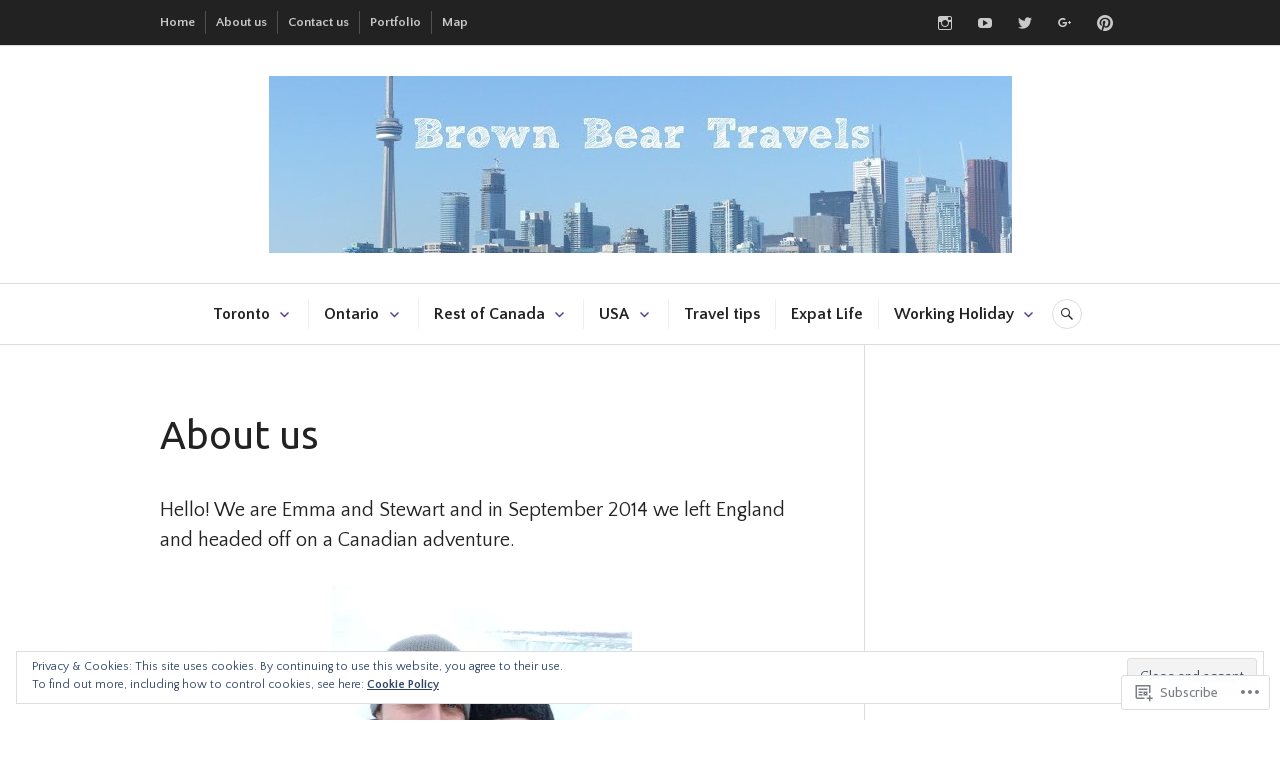

--- FILE ---
content_type: text/html; charset=UTF-8
request_url: https://brownbeartravels.com/about/?replytocom=54
body_size: 41728
content:
<!DOCTYPE html>
<html lang="en">
<head>
<meta charset="UTF-8">
<meta name="viewport" content="width=device-width, initial-scale=1">
<link rel="profile" href="http://gmpg.org/xfn/11">
<link rel="pingback" href="https://brownbeartravels.com/xmlrpc.php">

<title>About us &#8211; Brown Bear Travels</title>
<script type="text/javascript">
  WebFontConfig = {"google":{"families":["Ubuntu:r:latin,latin-ext","Quattrocento+Sans:r,i,b,bi:latin,latin-ext"]},"api_url":"https:\/\/fonts-api.wp.com\/css"};
  (function() {
    var wf = document.createElement('script');
    wf.src = '/wp-content/plugins/custom-fonts/js/webfont.js';
    wf.type = 'text/javascript';
    wf.async = 'true';
    var s = document.getElementsByTagName('script')[0];
    s.parentNode.insertBefore(wf, s);
	})();
</script><style id="jetpack-custom-fonts-css">.wf-active body, .wf-active button, .wf-active input, .wf-active select, .wf-active textarea{font-family:"Quattrocento Sans",sans-serif}.wf-active .hentry div#jp-relatedposts div.jp-relatedposts-items .jp-relatedposts-post-title{font-family:"Quattrocento Sans",sans-serif}.wf-active .widget_authors > ul > li > a{font-family:"Quattrocento Sans",sans-serif}.wf-active h1, .wf-active h2:not(site-description):not(.author-title), .wf-active h3, .wf-active h4, .wf-active h5, .wf-active h6{font-family:"Ubuntu",sans-serif;font-weight:400;font-style:normal}.wf-active h1{font-style:normal;font-weight:400}.wf-active h2:not(site-description):not(.author-title){font-style:normal;font-weight:400}.wf-active h3{font-style:normal;font-weight:400}.wf-active h4{font-style:normal;font-weight:400}.wf-active h5{font-style:normal;font-weight:400}.wf-active h6{font-style:normal;font-weight:400}.wf-active .post-navigation .post-title{font-family:"Ubuntu",sans-serif;font-weight:400;font-style:normal}.wf-active .widget-title, .wf-active .widgettitle{font-style:normal;font-weight:400}.wf-active .site-title{font-style:normal;font-weight:400}.wf-active .site-description{font-style:normal;font-weight:400}.wf-active .featured-content .entry-title{font-style:normal;font-weight:400}.wf-active .page-title{font-style:normal;font-weight:400}.wf-active .archive .hentry .entry-title, .wf-active .blog .hentry .entry-title, .wf-active .search .hentry .entry-title{font-style:normal;font-weight:400}.wf-active .page .entry-title, .wf-active .single .entry-title{font-style:normal;font-weight:400}.wf-active .author-info .author-name{font-style:normal;font-weight:400}.wf-active .comment-reply-title, .wf-active .comments-title, .wf-active .no-comments{font-style:normal;font-weight:400}.wf-active .no-comments{font-family:"Ubuntu",sans-serif;font-weight:400;font-style:normal}.wf-active .comment-author{font-family:"Ubuntu",sans-serif;font-weight:400;font-style:normal}.wf-active .hentry div#jp-relatedposts h3.jp-relatedposts-headline{font-family:"Ubuntu",sans-serif;font-weight:400;font-style:normal}.wf-active .widget-grofile h4{font-style:normal;font-weight:400}@media screen and (min-width: 768px){.wf-active .site-title{font-style:normal;font-weight:400}}.wf-active .aboutme_widget #am_name{font-style:normal;font-weight:400}.wf-active .aboutme_widget #am_headline{font-style:normal;font-weight:400}</style>
<meta name='robots' content='max-image-preview:large, noindex, follow' />
<meta name="google-site-verification" content="29XNHh_BYKQIXIinsoY4zSpREKzFnQUSYO7y5EyHGkY" />
<meta name="p:domain_verify" content="f9107920c9ffef0540007343bd21da1d" />

<!-- Async WordPress.com Remote Login -->
<script id="wpcom_remote_login_js">
var wpcom_remote_login_extra_auth = '';
function wpcom_remote_login_remove_dom_node_id( element_id ) {
	var dom_node = document.getElementById( element_id );
	if ( dom_node ) { dom_node.parentNode.removeChild( dom_node ); }
}
function wpcom_remote_login_remove_dom_node_classes( class_name ) {
	var dom_nodes = document.querySelectorAll( '.' + class_name );
	for ( var i = 0; i < dom_nodes.length; i++ ) {
		dom_nodes[ i ].parentNode.removeChild( dom_nodes[ i ] );
	}
}
function wpcom_remote_login_final_cleanup() {
	wpcom_remote_login_remove_dom_node_classes( "wpcom_remote_login_msg" );
	wpcom_remote_login_remove_dom_node_id( "wpcom_remote_login_key" );
	wpcom_remote_login_remove_dom_node_id( "wpcom_remote_login_validate" );
	wpcom_remote_login_remove_dom_node_id( "wpcom_remote_login_js" );
	wpcom_remote_login_remove_dom_node_id( "wpcom_request_access_iframe" );
	wpcom_remote_login_remove_dom_node_id( "wpcom_request_access_styles" );
}

// Watch for messages back from the remote login
window.addEventListener( "message", function( e ) {
	if ( e.origin === "https://r-login.wordpress.com" ) {
		var data = {};
		try {
			data = JSON.parse( e.data );
		} catch( e ) {
			wpcom_remote_login_final_cleanup();
			return;
		}

		if ( data.msg === 'LOGIN' ) {
			// Clean up the login check iframe
			wpcom_remote_login_remove_dom_node_id( "wpcom_remote_login_key" );

			var id_regex = new RegExp( /^[0-9]+$/ );
			var token_regex = new RegExp( /^.*|.*|.*$/ );
			if (
				token_regex.test( data.token )
				&& id_regex.test( data.wpcomid )
			) {
				// We have everything we need to ask for a login
				var script = document.createElement( "script" );
				script.setAttribute( "id", "wpcom_remote_login_validate" );
				script.src = '/remote-login.php?wpcom_remote_login=validate'
					+ '&wpcomid=' + data.wpcomid
					+ '&token=' + encodeURIComponent( data.token )
					+ '&host=' + window.location.protocol
					+ '//' + window.location.hostname
					+ '&postid=1'
					+ '&is_singular=';
				document.body.appendChild( script );
			}

			return;
		}

		// Safari ITP, not logged in, so redirect
		if ( data.msg === 'LOGIN-REDIRECT' ) {
			window.location = 'https://wordpress.com/log-in?redirect_to=' + window.location.href;
			return;
		}

		// Safari ITP, storage access failed, remove the request
		if ( data.msg === 'LOGIN-REMOVE' ) {
			var css_zap = 'html { -webkit-transition: margin-top 1s; transition: margin-top 1s; } /* 9001 */ html { margin-top: 0 !important; } * html body { margin-top: 0 !important; } @media screen and ( max-width: 782px ) { html { margin-top: 0 !important; } * html body { margin-top: 0 !important; } }';
			var style_zap = document.createElement( 'style' );
			style_zap.type = 'text/css';
			style_zap.appendChild( document.createTextNode( css_zap ) );
			document.body.appendChild( style_zap );

			var e = document.getElementById( 'wpcom_request_access_iframe' );
			e.parentNode.removeChild( e );

			document.cookie = 'wordpress_com_login_access=denied; path=/; max-age=31536000';

			return;
		}

		// Safari ITP
		if ( data.msg === 'REQUEST_ACCESS' ) {
			console.log( 'request access: safari' );

			// Check ITP iframe enable/disable knob
			if ( wpcom_remote_login_extra_auth !== 'safari_itp_iframe' ) {
				return;
			}

			// If we are in a "private window" there is no ITP.
			var private_window = false;
			try {
				var opendb = window.openDatabase( null, null, null, null );
			} catch( e ) {
				private_window = true;
			}

			if ( private_window ) {
				console.log( 'private window' );
				return;
			}

			var iframe = document.createElement( 'iframe' );
			iframe.id = 'wpcom_request_access_iframe';
			iframe.setAttribute( 'scrolling', 'no' );
			iframe.setAttribute( 'sandbox', 'allow-storage-access-by-user-activation allow-scripts allow-same-origin allow-top-navigation-by-user-activation' );
			iframe.src = 'https://r-login.wordpress.com/remote-login.php?wpcom_remote_login=request_access&origin=' + encodeURIComponent( data.origin ) + '&wpcomid=' + encodeURIComponent( data.wpcomid );

			var css = 'html { -webkit-transition: margin-top 1s; transition: margin-top 1s; } /* 9001 */ html { margin-top: 46px !important; } * html body { margin-top: 46px !important; } @media screen and ( max-width: 660px ) { html { margin-top: 71px !important; } * html body { margin-top: 71px !important; } #wpcom_request_access_iframe { display: block; height: 71px !important; } } #wpcom_request_access_iframe { border: 0px; height: 46px; position: fixed; top: 0; left: 0; width: 100%; min-width: 100%; z-index: 99999; background: #23282d; } ';

			var style = document.createElement( 'style' );
			style.type = 'text/css';
			style.id = 'wpcom_request_access_styles';
			style.appendChild( document.createTextNode( css ) );
			document.body.appendChild( style );

			document.body.appendChild( iframe );
		}

		if ( data.msg === 'DONE' ) {
			wpcom_remote_login_final_cleanup();
		}
	}
}, false );

// Inject the remote login iframe after the page has had a chance to load
// more critical resources
window.addEventListener( "DOMContentLoaded", function( e ) {
	var iframe = document.createElement( "iframe" );
	iframe.style.display = "none";
	iframe.setAttribute( "scrolling", "no" );
	iframe.setAttribute( "id", "wpcom_remote_login_key" );
	iframe.src = "https://r-login.wordpress.com/remote-login.php"
		+ "?wpcom_remote_login=key"
		+ "&origin=aHR0cHM6Ly9icm93bmJlYXJ0cmF2ZWxzLmNvbQ%3D%3D"
		+ "&wpcomid=63748199"
		+ "&time=" + Math.floor( Date.now() / 1000 );
	document.body.appendChild( iframe );
}, false );
</script>
<link rel='dns-prefetch' href='//s0.wp.com' />
<link rel='dns-prefetch' href='//widgets.wp.com' />
<link rel='dns-prefetch' href='//wordpress.com' />
<link rel='dns-prefetch' href='//fonts-api.wp.com' />
<link rel='dns-prefetch' href='//af.pubmine.com' />
<link rel="alternate" type="application/rss+xml" title="Brown Bear Travels &raquo; Feed" href="https://brownbeartravels.com/feed/" />
<link rel="alternate" type="application/rss+xml" title="Brown Bear Travels &raquo; Comments Feed" href="https://brownbeartravels.com/comments/feed/" />
<link rel="alternate" type="application/rss+xml" title="Brown Bear Travels &raquo; About us Comments Feed" href="https://brownbeartravels.com/about/feed/" />
	<script type="text/javascript">
		/* <![CDATA[ */
		function addLoadEvent(func) {
			var oldonload = window.onload;
			if (typeof window.onload != 'function') {
				window.onload = func;
			} else {
				window.onload = function () {
					oldonload();
					func();
				}
			}
		}
		/* ]]> */
	</script>
	<link crossorigin='anonymous' rel='stylesheet' id='all-css-0-1' href='/_static/??/wp-content/mu-plugins/widgets/eu-cookie-law/templates/style.css,/wp-content/mu-plugins/likes/jetpack-likes.css?m=1743883414j&cssminify=yes' type='text/css' media='all' />
<style id='wp-emoji-styles-inline-css'>

	img.wp-smiley, img.emoji {
		display: inline !important;
		border: none !important;
		box-shadow: none !important;
		height: 1em !important;
		width: 1em !important;
		margin: 0 0.07em !important;
		vertical-align: -0.1em !important;
		background: none !important;
		padding: 0 !important;
	}
/*# sourceURL=wp-emoji-styles-inline-css */
</style>
<link crossorigin='anonymous' rel='stylesheet' id='all-css-2-1' href='/wp-content/plugins/gutenberg-core/v22.4.0/build/styles/block-library/style.min.css?m=1768935615i&cssminify=yes' type='text/css' media='all' />
<style id='wp-block-library-inline-css'>
.has-text-align-justify {
	text-align:justify;
}
.has-text-align-justify{text-align:justify;}

/*# sourceURL=wp-block-library-inline-css */
</style><style id='global-styles-inline-css'>
:root{--wp--preset--aspect-ratio--square: 1;--wp--preset--aspect-ratio--4-3: 4/3;--wp--preset--aspect-ratio--3-4: 3/4;--wp--preset--aspect-ratio--3-2: 3/2;--wp--preset--aspect-ratio--2-3: 2/3;--wp--preset--aspect-ratio--16-9: 16/9;--wp--preset--aspect-ratio--9-16: 9/16;--wp--preset--color--black: #222222;--wp--preset--color--cyan-bluish-gray: #abb8c3;--wp--preset--color--white: #ffffff;--wp--preset--color--pale-pink: #f78da7;--wp--preset--color--vivid-red: #cf2e2e;--wp--preset--color--luminous-vivid-orange: #ff6900;--wp--preset--color--luminous-vivid-amber: #fcb900;--wp--preset--color--light-green-cyan: #7bdcb5;--wp--preset--color--vivid-green-cyan: #00d084;--wp--preset--color--pale-cyan-blue: #8ed1fc;--wp--preset--color--vivid-cyan-blue: #0693e3;--wp--preset--color--vivid-purple: #9b51e0;--wp--preset--color--dark-gray: #555555;--wp--preset--color--medium-gray: #777777;--wp--preset--color--light-gray: #dddddd;--wp--preset--color--red: #d11415;--wp--preset--gradient--vivid-cyan-blue-to-vivid-purple: linear-gradient(135deg,rgb(6,147,227) 0%,rgb(155,81,224) 100%);--wp--preset--gradient--light-green-cyan-to-vivid-green-cyan: linear-gradient(135deg,rgb(122,220,180) 0%,rgb(0,208,130) 100%);--wp--preset--gradient--luminous-vivid-amber-to-luminous-vivid-orange: linear-gradient(135deg,rgb(252,185,0) 0%,rgb(255,105,0) 100%);--wp--preset--gradient--luminous-vivid-orange-to-vivid-red: linear-gradient(135deg,rgb(255,105,0) 0%,rgb(207,46,46) 100%);--wp--preset--gradient--very-light-gray-to-cyan-bluish-gray: linear-gradient(135deg,rgb(238,238,238) 0%,rgb(169,184,195) 100%);--wp--preset--gradient--cool-to-warm-spectrum: linear-gradient(135deg,rgb(74,234,220) 0%,rgb(151,120,209) 20%,rgb(207,42,186) 40%,rgb(238,44,130) 60%,rgb(251,105,98) 80%,rgb(254,248,76) 100%);--wp--preset--gradient--blush-light-purple: linear-gradient(135deg,rgb(255,206,236) 0%,rgb(152,150,240) 100%);--wp--preset--gradient--blush-bordeaux: linear-gradient(135deg,rgb(254,205,165) 0%,rgb(254,45,45) 50%,rgb(107,0,62) 100%);--wp--preset--gradient--luminous-dusk: linear-gradient(135deg,rgb(255,203,112) 0%,rgb(199,81,192) 50%,rgb(65,88,208) 100%);--wp--preset--gradient--pale-ocean: linear-gradient(135deg,rgb(255,245,203) 0%,rgb(182,227,212) 50%,rgb(51,167,181) 100%);--wp--preset--gradient--electric-grass: linear-gradient(135deg,rgb(202,248,128) 0%,rgb(113,206,126) 100%);--wp--preset--gradient--midnight: linear-gradient(135deg,rgb(2,3,129) 0%,rgb(40,116,252) 100%);--wp--preset--font-size--small: 13px;--wp--preset--font-size--medium: 20px;--wp--preset--font-size--large: 36px;--wp--preset--font-size--x-large: 42px;--wp--preset--font-family--albert-sans: 'Albert Sans', sans-serif;--wp--preset--font-family--alegreya: Alegreya, serif;--wp--preset--font-family--arvo: Arvo, serif;--wp--preset--font-family--bodoni-moda: 'Bodoni Moda', serif;--wp--preset--font-family--bricolage-grotesque: 'Bricolage Grotesque', sans-serif;--wp--preset--font-family--cabin: Cabin, sans-serif;--wp--preset--font-family--chivo: Chivo, sans-serif;--wp--preset--font-family--commissioner: Commissioner, sans-serif;--wp--preset--font-family--cormorant: Cormorant, serif;--wp--preset--font-family--courier-prime: 'Courier Prime', monospace;--wp--preset--font-family--crimson-pro: 'Crimson Pro', serif;--wp--preset--font-family--dm-mono: 'DM Mono', monospace;--wp--preset--font-family--dm-sans: 'DM Sans', sans-serif;--wp--preset--font-family--dm-serif-display: 'DM Serif Display', serif;--wp--preset--font-family--domine: Domine, serif;--wp--preset--font-family--eb-garamond: 'EB Garamond', serif;--wp--preset--font-family--epilogue: Epilogue, sans-serif;--wp--preset--font-family--fahkwang: Fahkwang, sans-serif;--wp--preset--font-family--figtree: Figtree, sans-serif;--wp--preset--font-family--fira-sans: 'Fira Sans', sans-serif;--wp--preset--font-family--fjalla-one: 'Fjalla One', sans-serif;--wp--preset--font-family--fraunces: Fraunces, serif;--wp--preset--font-family--gabarito: Gabarito, system-ui;--wp--preset--font-family--ibm-plex-mono: 'IBM Plex Mono', monospace;--wp--preset--font-family--ibm-plex-sans: 'IBM Plex Sans', sans-serif;--wp--preset--font-family--ibarra-real-nova: 'Ibarra Real Nova', serif;--wp--preset--font-family--instrument-serif: 'Instrument Serif', serif;--wp--preset--font-family--inter: Inter, sans-serif;--wp--preset--font-family--josefin-sans: 'Josefin Sans', sans-serif;--wp--preset--font-family--jost: Jost, sans-serif;--wp--preset--font-family--libre-baskerville: 'Libre Baskerville', serif;--wp--preset--font-family--libre-franklin: 'Libre Franklin', sans-serif;--wp--preset--font-family--literata: Literata, serif;--wp--preset--font-family--lora: Lora, serif;--wp--preset--font-family--merriweather: Merriweather, serif;--wp--preset--font-family--montserrat: Montserrat, sans-serif;--wp--preset--font-family--newsreader: Newsreader, serif;--wp--preset--font-family--noto-sans-mono: 'Noto Sans Mono', sans-serif;--wp--preset--font-family--nunito: Nunito, sans-serif;--wp--preset--font-family--open-sans: 'Open Sans', sans-serif;--wp--preset--font-family--overpass: Overpass, sans-serif;--wp--preset--font-family--pt-serif: 'PT Serif', serif;--wp--preset--font-family--petrona: Petrona, serif;--wp--preset--font-family--piazzolla: Piazzolla, serif;--wp--preset--font-family--playfair-display: 'Playfair Display', serif;--wp--preset--font-family--plus-jakarta-sans: 'Plus Jakarta Sans', sans-serif;--wp--preset--font-family--poppins: Poppins, sans-serif;--wp--preset--font-family--raleway: Raleway, sans-serif;--wp--preset--font-family--roboto: Roboto, sans-serif;--wp--preset--font-family--roboto-slab: 'Roboto Slab', serif;--wp--preset--font-family--rubik: Rubik, sans-serif;--wp--preset--font-family--rufina: Rufina, serif;--wp--preset--font-family--sora: Sora, sans-serif;--wp--preset--font-family--source-sans-3: 'Source Sans 3', sans-serif;--wp--preset--font-family--source-serif-4: 'Source Serif 4', serif;--wp--preset--font-family--space-mono: 'Space Mono', monospace;--wp--preset--font-family--syne: Syne, sans-serif;--wp--preset--font-family--texturina: Texturina, serif;--wp--preset--font-family--urbanist: Urbanist, sans-serif;--wp--preset--font-family--work-sans: 'Work Sans', sans-serif;--wp--preset--spacing--20: 0.44rem;--wp--preset--spacing--30: 0.67rem;--wp--preset--spacing--40: 1rem;--wp--preset--spacing--50: 1.5rem;--wp--preset--spacing--60: 2.25rem;--wp--preset--spacing--70: 3.38rem;--wp--preset--spacing--80: 5.06rem;--wp--preset--shadow--natural: 6px 6px 9px rgba(0, 0, 0, 0.2);--wp--preset--shadow--deep: 12px 12px 50px rgba(0, 0, 0, 0.4);--wp--preset--shadow--sharp: 6px 6px 0px rgba(0, 0, 0, 0.2);--wp--preset--shadow--outlined: 6px 6px 0px -3px rgb(255, 255, 255), 6px 6px rgb(0, 0, 0);--wp--preset--shadow--crisp: 6px 6px 0px rgb(0, 0, 0);}:where(body) { margin: 0; }:where(.is-layout-flex){gap: 0.5em;}:where(.is-layout-grid){gap: 0.5em;}body .is-layout-flex{display: flex;}.is-layout-flex{flex-wrap: wrap;align-items: center;}.is-layout-flex > :is(*, div){margin: 0;}body .is-layout-grid{display: grid;}.is-layout-grid > :is(*, div){margin: 0;}body{padding-top: 0px;padding-right: 0px;padding-bottom: 0px;padding-left: 0px;}:root :where(.wp-element-button, .wp-block-button__link){background-color: #32373c;border-width: 0;color: #fff;font-family: inherit;font-size: inherit;font-style: inherit;font-weight: inherit;letter-spacing: inherit;line-height: inherit;padding-top: calc(0.667em + 2px);padding-right: calc(1.333em + 2px);padding-bottom: calc(0.667em + 2px);padding-left: calc(1.333em + 2px);text-decoration: none;text-transform: inherit;}.has-black-color{color: var(--wp--preset--color--black) !important;}.has-cyan-bluish-gray-color{color: var(--wp--preset--color--cyan-bluish-gray) !important;}.has-white-color{color: var(--wp--preset--color--white) !important;}.has-pale-pink-color{color: var(--wp--preset--color--pale-pink) !important;}.has-vivid-red-color{color: var(--wp--preset--color--vivid-red) !important;}.has-luminous-vivid-orange-color{color: var(--wp--preset--color--luminous-vivid-orange) !important;}.has-luminous-vivid-amber-color{color: var(--wp--preset--color--luminous-vivid-amber) !important;}.has-light-green-cyan-color{color: var(--wp--preset--color--light-green-cyan) !important;}.has-vivid-green-cyan-color{color: var(--wp--preset--color--vivid-green-cyan) !important;}.has-pale-cyan-blue-color{color: var(--wp--preset--color--pale-cyan-blue) !important;}.has-vivid-cyan-blue-color{color: var(--wp--preset--color--vivid-cyan-blue) !important;}.has-vivid-purple-color{color: var(--wp--preset--color--vivid-purple) !important;}.has-dark-gray-color{color: var(--wp--preset--color--dark-gray) !important;}.has-medium-gray-color{color: var(--wp--preset--color--medium-gray) !important;}.has-light-gray-color{color: var(--wp--preset--color--light-gray) !important;}.has-red-color{color: var(--wp--preset--color--red) !important;}.has-black-background-color{background-color: var(--wp--preset--color--black) !important;}.has-cyan-bluish-gray-background-color{background-color: var(--wp--preset--color--cyan-bluish-gray) !important;}.has-white-background-color{background-color: var(--wp--preset--color--white) !important;}.has-pale-pink-background-color{background-color: var(--wp--preset--color--pale-pink) !important;}.has-vivid-red-background-color{background-color: var(--wp--preset--color--vivid-red) !important;}.has-luminous-vivid-orange-background-color{background-color: var(--wp--preset--color--luminous-vivid-orange) !important;}.has-luminous-vivid-amber-background-color{background-color: var(--wp--preset--color--luminous-vivid-amber) !important;}.has-light-green-cyan-background-color{background-color: var(--wp--preset--color--light-green-cyan) !important;}.has-vivid-green-cyan-background-color{background-color: var(--wp--preset--color--vivid-green-cyan) !important;}.has-pale-cyan-blue-background-color{background-color: var(--wp--preset--color--pale-cyan-blue) !important;}.has-vivid-cyan-blue-background-color{background-color: var(--wp--preset--color--vivid-cyan-blue) !important;}.has-vivid-purple-background-color{background-color: var(--wp--preset--color--vivid-purple) !important;}.has-dark-gray-background-color{background-color: var(--wp--preset--color--dark-gray) !important;}.has-medium-gray-background-color{background-color: var(--wp--preset--color--medium-gray) !important;}.has-light-gray-background-color{background-color: var(--wp--preset--color--light-gray) !important;}.has-red-background-color{background-color: var(--wp--preset--color--red) !important;}.has-black-border-color{border-color: var(--wp--preset--color--black) !important;}.has-cyan-bluish-gray-border-color{border-color: var(--wp--preset--color--cyan-bluish-gray) !important;}.has-white-border-color{border-color: var(--wp--preset--color--white) !important;}.has-pale-pink-border-color{border-color: var(--wp--preset--color--pale-pink) !important;}.has-vivid-red-border-color{border-color: var(--wp--preset--color--vivid-red) !important;}.has-luminous-vivid-orange-border-color{border-color: var(--wp--preset--color--luminous-vivid-orange) !important;}.has-luminous-vivid-amber-border-color{border-color: var(--wp--preset--color--luminous-vivid-amber) !important;}.has-light-green-cyan-border-color{border-color: var(--wp--preset--color--light-green-cyan) !important;}.has-vivid-green-cyan-border-color{border-color: var(--wp--preset--color--vivid-green-cyan) !important;}.has-pale-cyan-blue-border-color{border-color: var(--wp--preset--color--pale-cyan-blue) !important;}.has-vivid-cyan-blue-border-color{border-color: var(--wp--preset--color--vivid-cyan-blue) !important;}.has-vivid-purple-border-color{border-color: var(--wp--preset--color--vivid-purple) !important;}.has-dark-gray-border-color{border-color: var(--wp--preset--color--dark-gray) !important;}.has-medium-gray-border-color{border-color: var(--wp--preset--color--medium-gray) !important;}.has-light-gray-border-color{border-color: var(--wp--preset--color--light-gray) !important;}.has-red-border-color{border-color: var(--wp--preset--color--red) !important;}.has-vivid-cyan-blue-to-vivid-purple-gradient-background{background: var(--wp--preset--gradient--vivid-cyan-blue-to-vivid-purple) !important;}.has-light-green-cyan-to-vivid-green-cyan-gradient-background{background: var(--wp--preset--gradient--light-green-cyan-to-vivid-green-cyan) !important;}.has-luminous-vivid-amber-to-luminous-vivid-orange-gradient-background{background: var(--wp--preset--gradient--luminous-vivid-amber-to-luminous-vivid-orange) !important;}.has-luminous-vivid-orange-to-vivid-red-gradient-background{background: var(--wp--preset--gradient--luminous-vivid-orange-to-vivid-red) !important;}.has-very-light-gray-to-cyan-bluish-gray-gradient-background{background: var(--wp--preset--gradient--very-light-gray-to-cyan-bluish-gray) !important;}.has-cool-to-warm-spectrum-gradient-background{background: var(--wp--preset--gradient--cool-to-warm-spectrum) !important;}.has-blush-light-purple-gradient-background{background: var(--wp--preset--gradient--blush-light-purple) !important;}.has-blush-bordeaux-gradient-background{background: var(--wp--preset--gradient--blush-bordeaux) !important;}.has-luminous-dusk-gradient-background{background: var(--wp--preset--gradient--luminous-dusk) !important;}.has-pale-ocean-gradient-background{background: var(--wp--preset--gradient--pale-ocean) !important;}.has-electric-grass-gradient-background{background: var(--wp--preset--gradient--electric-grass) !important;}.has-midnight-gradient-background{background: var(--wp--preset--gradient--midnight) !important;}.has-small-font-size{font-size: var(--wp--preset--font-size--small) !important;}.has-medium-font-size{font-size: var(--wp--preset--font-size--medium) !important;}.has-large-font-size{font-size: var(--wp--preset--font-size--large) !important;}.has-x-large-font-size{font-size: var(--wp--preset--font-size--x-large) !important;}.has-albert-sans-font-family{font-family: var(--wp--preset--font-family--albert-sans) !important;}.has-alegreya-font-family{font-family: var(--wp--preset--font-family--alegreya) !important;}.has-arvo-font-family{font-family: var(--wp--preset--font-family--arvo) !important;}.has-bodoni-moda-font-family{font-family: var(--wp--preset--font-family--bodoni-moda) !important;}.has-bricolage-grotesque-font-family{font-family: var(--wp--preset--font-family--bricolage-grotesque) !important;}.has-cabin-font-family{font-family: var(--wp--preset--font-family--cabin) !important;}.has-chivo-font-family{font-family: var(--wp--preset--font-family--chivo) !important;}.has-commissioner-font-family{font-family: var(--wp--preset--font-family--commissioner) !important;}.has-cormorant-font-family{font-family: var(--wp--preset--font-family--cormorant) !important;}.has-courier-prime-font-family{font-family: var(--wp--preset--font-family--courier-prime) !important;}.has-crimson-pro-font-family{font-family: var(--wp--preset--font-family--crimson-pro) !important;}.has-dm-mono-font-family{font-family: var(--wp--preset--font-family--dm-mono) !important;}.has-dm-sans-font-family{font-family: var(--wp--preset--font-family--dm-sans) !important;}.has-dm-serif-display-font-family{font-family: var(--wp--preset--font-family--dm-serif-display) !important;}.has-domine-font-family{font-family: var(--wp--preset--font-family--domine) !important;}.has-eb-garamond-font-family{font-family: var(--wp--preset--font-family--eb-garamond) !important;}.has-epilogue-font-family{font-family: var(--wp--preset--font-family--epilogue) !important;}.has-fahkwang-font-family{font-family: var(--wp--preset--font-family--fahkwang) !important;}.has-figtree-font-family{font-family: var(--wp--preset--font-family--figtree) !important;}.has-fira-sans-font-family{font-family: var(--wp--preset--font-family--fira-sans) !important;}.has-fjalla-one-font-family{font-family: var(--wp--preset--font-family--fjalla-one) !important;}.has-fraunces-font-family{font-family: var(--wp--preset--font-family--fraunces) !important;}.has-gabarito-font-family{font-family: var(--wp--preset--font-family--gabarito) !important;}.has-ibm-plex-mono-font-family{font-family: var(--wp--preset--font-family--ibm-plex-mono) !important;}.has-ibm-plex-sans-font-family{font-family: var(--wp--preset--font-family--ibm-plex-sans) !important;}.has-ibarra-real-nova-font-family{font-family: var(--wp--preset--font-family--ibarra-real-nova) !important;}.has-instrument-serif-font-family{font-family: var(--wp--preset--font-family--instrument-serif) !important;}.has-inter-font-family{font-family: var(--wp--preset--font-family--inter) !important;}.has-josefin-sans-font-family{font-family: var(--wp--preset--font-family--josefin-sans) !important;}.has-jost-font-family{font-family: var(--wp--preset--font-family--jost) !important;}.has-libre-baskerville-font-family{font-family: var(--wp--preset--font-family--libre-baskerville) !important;}.has-libre-franklin-font-family{font-family: var(--wp--preset--font-family--libre-franklin) !important;}.has-literata-font-family{font-family: var(--wp--preset--font-family--literata) !important;}.has-lora-font-family{font-family: var(--wp--preset--font-family--lora) !important;}.has-merriweather-font-family{font-family: var(--wp--preset--font-family--merriweather) !important;}.has-montserrat-font-family{font-family: var(--wp--preset--font-family--montserrat) !important;}.has-newsreader-font-family{font-family: var(--wp--preset--font-family--newsreader) !important;}.has-noto-sans-mono-font-family{font-family: var(--wp--preset--font-family--noto-sans-mono) !important;}.has-nunito-font-family{font-family: var(--wp--preset--font-family--nunito) !important;}.has-open-sans-font-family{font-family: var(--wp--preset--font-family--open-sans) !important;}.has-overpass-font-family{font-family: var(--wp--preset--font-family--overpass) !important;}.has-pt-serif-font-family{font-family: var(--wp--preset--font-family--pt-serif) !important;}.has-petrona-font-family{font-family: var(--wp--preset--font-family--petrona) !important;}.has-piazzolla-font-family{font-family: var(--wp--preset--font-family--piazzolla) !important;}.has-playfair-display-font-family{font-family: var(--wp--preset--font-family--playfair-display) !important;}.has-plus-jakarta-sans-font-family{font-family: var(--wp--preset--font-family--plus-jakarta-sans) !important;}.has-poppins-font-family{font-family: var(--wp--preset--font-family--poppins) !important;}.has-raleway-font-family{font-family: var(--wp--preset--font-family--raleway) !important;}.has-roboto-font-family{font-family: var(--wp--preset--font-family--roboto) !important;}.has-roboto-slab-font-family{font-family: var(--wp--preset--font-family--roboto-slab) !important;}.has-rubik-font-family{font-family: var(--wp--preset--font-family--rubik) !important;}.has-rufina-font-family{font-family: var(--wp--preset--font-family--rufina) !important;}.has-sora-font-family{font-family: var(--wp--preset--font-family--sora) !important;}.has-source-sans-3-font-family{font-family: var(--wp--preset--font-family--source-sans-3) !important;}.has-source-serif-4-font-family{font-family: var(--wp--preset--font-family--source-serif-4) !important;}.has-space-mono-font-family{font-family: var(--wp--preset--font-family--space-mono) !important;}.has-syne-font-family{font-family: var(--wp--preset--font-family--syne) !important;}.has-texturina-font-family{font-family: var(--wp--preset--font-family--texturina) !important;}.has-urbanist-font-family{font-family: var(--wp--preset--font-family--urbanist) !important;}.has-work-sans-font-family{font-family: var(--wp--preset--font-family--work-sans) !important;}
/*# sourceURL=global-styles-inline-css */
</style>

<style id='classic-theme-styles-inline-css'>
.wp-block-button__link{background-color:#32373c;border-radius:9999px;box-shadow:none;color:#fff;font-size:1.125em;padding:calc(.667em + 2px) calc(1.333em + 2px);text-decoration:none}.wp-block-file__button{background:#32373c;color:#fff}.wp-block-accordion-heading{margin:0}.wp-block-accordion-heading__toggle{background-color:inherit!important;color:inherit!important}.wp-block-accordion-heading__toggle:not(:focus-visible){outline:none}.wp-block-accordion-heading__toggle:focus,.wp-block-accordion-heading__toggle:hover{background-color:inherit!important;border:none;box-shadow:none;color:inherit;padding:var(--wp--preset--spacing--20,1em) 0;text-decoration:none}.wp-block-accordion-heading__toggle:focus-visible{outline:auto;outline-offset:0}
/*# sourceURL=/wp-content/plugins/gutenberg-core/v22.4.0/build/styles/block-library/classic.min.css */
</style>
<link crossorigin='anonymous' rel='stylesheet' id='all-css-4-1' href='/_static/??-eJx9jskOwjAMRH+IYPblgPgUlMWClDqJYqf9fVxVXABxseSZefbAWIzPSTAJUDOlb/eYGHyuqDoVK6AJwhAt9kgaW3rmBfzGxqKMca5UZDY6KTYy8lCQ/3EdSrH+aVSaT8wGUM7pbd4GTCFXsE0yWZHovzDg6sG12AcYsDp9reLUmT/3qcyVLuvj4bRd7fbnTfcCmvdj7g==&cssminify=yes' type='text/css' media='all' />
<link rel='stylesheet' id='verbum-gutenberg-css-css' href='https://widgets.wp.com/verbum-block-editor/block-editor.css?ver=1738686361' media='all' />
<link crossorigin='anonymous' rel='stylesheet' id='all-css-6-1' href='/_static/??-eJxtjeEOgjAMhF/I2aAY/GN8FDNKg2Nru7AtvL4zEEPUf3fftXewRIMqmSQDFxNDGZ0kQGWuyATnqbr0RY6VHMCBaHb1O33EGuw685O4NsTSA1qx8wB9UPS/h7vxiXK06DcPrCrwcIIwktC8Dv6V79I735rucj5d265ppxfzeVMP&cssminify=yes' type='text/css' media='all' />
<link rel='stylesheet' id='canard-pt-serif-playfair-display-css' href='https://fonts-api.wp.com/css?family=PT+Serif%3A400%2C700%2C400italic%2C700italic%7CPlayfair+Display%3A400%2C700%2C400italic%2C700italic&#038;subset=cyrillic%2Clatin%2Clatin-ext&#038;ver=6.9-RC2-61304' media='all' />
<link rel='stylesheet' id='canard-lato-inconsolata-css' href='https://fonts-api.wp.com/css?family=Lato%3A400%2C700%2C400italic%2C700italic%7CInconsolata%3A400%2C700&#038;subset=latin%2Clatin-ext&#038;ver=6.9-RC2-61304' media='all' />
<link crossorigin='anonymous' rel='stylesheet' id='all-css-10-1' href='/_static/??-eJx9i0EKAjEMAD9kDWqheBDf0o2xVtKkNC3L/t4VL4qwtxmYgbk6VOkkHfqDChnUMQFGie0G1hemPZrtYLPLgp/WzRW1/B1luMojZTFoNLGmFROs1ZduTYnUsWLsWeVH3J1jbu/1Wi6H4H04nk/BP18qEE9v&cssminify=yes' type='text/css' media='all' />
<link crossorigin='anonymous' rel='stylesheet' id='print-css-11-1' href='/wp-content/mu-plugins/global-print/global-print.css?m=1465851035i&cssminify=yes' type='text/css' media='print' />
<style id='jetpack-global-styles-frontend-style-inline-css'>
:root { --font-headings: unset; --font-base: unset; --font-headings-default: -apple-system,BlinkMacSystemFont,"Segoe UI",Roboto,Oxygen-Sans,Ubuntu,Cantarell,"Helvetica Neue",sans-serif; --font-base-default: -apple-system,BlinkMacSystemFont,"Segoe UI",Roboto,Oxygen-Sans,Ubuntu,Cantarell,"Helvetica Neue",sans-serif;}
/*# sourceURL=jetpack-global-styles-frontend-style-inline-css */
</style>
<link crossorigin='anonymous' rel='stylesheet' id='all-css-14-1' href='/_static/??-eJyNjcEKwjAQRH/IuFRT6kX8FNkmS5K6yQY3Qfx7bfEiXrwM82B4A49qnJRGpUHupnIPqSgs1Cq624chi6zhO5OCRryTR++fW00l7J3qDv43XVNxoOISsmEJol/wY2uR8vs3WggsM/I6uOTzMI3Hw8lOg11eUT1JKA==&cssminify=yes' type='text/css' media='all' />
<script type="text/javascript" id="wpcom-actionbar-placeholder-js-extra">
/* <![CDATA[ */
var actionbardata = {"siteID":"63748199","postID":"1","siteURL":"https://brownbeartravels.com","xhrURL":"https://brownbeartravels.com/wp-admin/admin-ajax.php","nonce":"da64b6e1d0","isLoggedIn":"","statusMessage":"","subsEmailDefault":"instantly","proxyScriptUrl":"https://s0.wp.com/wp-content/js/wpcom-proxy-request.js?m=1513050504i&amp;ver=20211021","shortlink":"https://wp.me/P4jtOL-1","i18n":{"followedText":"New posts from this site will now appear in your \u003Ca href=\"https://wordpress.com/reader\"\u003EReader\u003C/a\u003E","foldBar":"Collapse this bar","unfoldBar":"Expand this bar","shortLinkCopied":"Shortlink copied to clipboard."}};
//# sourceURL=wpcom-actionbar-placeholder-js-extra
/* ]]> */
</script>
<script type="text/javascript" id="jetpack-mu-wpcom-settings-js-before">
/* <![CDATA[ */
var JETPACK_MU_WPCOM_SETTINGS = {"assetsUrl":"https://s0.wp.com/wp-content/mu-plugins/jetpack-mu-wpcom-plugin/moon/jetpack_vendor/automattic/jetpack-mu-wpcom/src/build/"};
//# sourceURL=jetpack-mu-wpcom-settings-js-before
/* ]]> */
</script>
<script crossorigin='anonymous' type='text/javascript'  src='/_static/??-eJyFjcsOwiAQRX/I6dSa+lgYvwWBEAgMOAPW/n3bqIk7V2dxT87FqYDOVC1VDIIcKxTOr7kLssN186RjM1a2MTya5fmDLnn6K0HyjlW1v/L37R6zgxKb8yQ4ZTbKCOioRN4hnQo+hw1AmcCZwmvilq7709CPh/54voQFmNpFWg=='></script>
<script type="text/javascript" id="rlt-proxy-js-after">
/* <![CDATA[ */
	rltInitialize( {"token":null,"iframeOrigins":["https:\/\/widgets.wp.com"]} );
//# sourceURL=rlt-proxy-js-after
/* ]]> */
</script>
<link rel="EditURI" type="application/rsd+xml" title="RSD" href="https://brownbeartravels.wordpress.com/xmlrpc.php?rsd" />
<meta name="generator" content="WordPress.com" />
<link rel="canonical" href="https://brownbeartravels.com/about/" />
<link rel='shortlink' href='https://wp.me/P4jtOL-1' />
<link rel="alternate" type="application/json+oembed" href="https://public-api.wordpress.com/oembed/?format=json&amp;url=https%3A%2F%2Fbrownbeartravels.com%2Fabout%2F&amp;for=wpcom-auto-discovery" /><link rel="alternate" type="application/xml+oembed" href="https://public-api.wordpress.com/oembed/?format=xml&amp;url=https%3A%2F%2Fbrownbeartravels.com%2Fabout%2F&amp;for=wpcom-auto-discovery" />
<!-- Jetpack Open Graph Tags -->
<meta property="og:type" content="article" />
<meta property="og:title" content="About us" />
<meta property="og:url" content="https://brownbeartravels.com/about/" />
<meta property="og:description" content="Hello! We are Emma and Stewart and in September 2014 we left England and headed off on a Canadian adventure. Emma always dreamed of doing some long term travelling and working abroad seemed like th…" />
<meta property="article:published_time" content="2014-02-03T13:54:45+00:00" />
<meta property="article:modified_time" content="2015-08-26T00:27:51+00:00" />
<meta property="og:site_name" content="Brown Bear Travels" />
<meta property="og:image" content="https://brownbeartravels.com/wp-content/uploads/2015/03/niagara-falls-february-2015-58.jpg?w=300" />
<meta property="og:image:width" content="300" />
<meta property="og:image:height" content="225" />
<meta property="og:image:alt" content="Selfie at the Niagara Falls" />
<meta property="og:locale" content="en_US" />
<meta property="article:publisher" content="https://www.facebook.com/WordPresscom" />
<meta name="twitter:creator" content="@BrownBearTravel" />
<meta name="twitter:site" content="@BrownBearTravel" />
<meta name="twitter:text:title" content="About us" />
<meta name="twitter:image" content="https://brownbeartravels.com/wp-content/uploads/2015/03/niagara-falls-february-2015-58.jpg?w=640" />
<meta name="twitter:image:alt" content="Selfie at the Niagara Falls" />
<meta name="twitter:card" content="summary_large_image" />

<!-- End Jetpack Open Graph Tags -->
<link rel="shortcut icon" type="image/x-icon" href="https://secure.gravatar.com/blavatar/a21684d3e7562761d0cc229d7402182fb0a73788ca58b3fe1bf4972a186ccf7b?s=32" sizes="16x16" />
<link rel="icon" type="image/x-icon" href="https://secure.gravatar.com/blavatar/a21684d3e7562761d0cc229d7402182fb0a73788ca58b3fe1bf4972a186ccf7b?s=32" sizes="16x16" />
<link rel="apple-touch-icon" href="https://secure.gravatar.com/blavatar/a21684d3e7562761d0cc229d7402182fb0a73788ca58b3fe1bf4972a186ccf7b?s=114" />
<link rel='openid.server' href='https://brownbeartravels.com/?openidserver=1' />
<link rel='openid.delegate' href='https://brownbeartravels.com/' />
<link rel="search" type="application/opensearchdescription+xml" href="https://brownbeartravels.com/osd.xml" title="Brown Bear Travels" />
<link rel="search" type="application/opensearchdescription+xml" href="https://s1.wp.com/opensearch.xml" title="WordPress.com" />
		<style type="text/css">
			.recentcomments a {
				display: inline !important;
				padding: 0 !important;
				margin: 0 !important;
			}

			table.recentcommentsavatartop img.avatar, table.recentcommentsavatarend img.avatar {
				border: 0px;
				margin: 0;
			}

			table.recentcommentsavatartop a, table.recentcommentsavatarend a {
				border: 0px !important;
				background-color: transparent !important;
			}

			td.recentcommentsavatarend, td.recentcommentsavatartop {
				padding: 0px 0px 1px 0px;
				margin: 0px;
			}

			td.recentcommentstextend {
				border: none !important;
				padding: 0px 0px 2px 10px;
			}

			.rtl td.recentcommentstextend {
				padding: 0px 10px 2px 0px;
			}

			td.recentcommentstexttop {
				border: none;
				padding: 0px 0px 0px 10px;
			}

			.rtl td.recentcommentstexttop {
				padding: 0px 10px 0px 0px;
			}
		</style>
		<meta name="description" content="Hello! We are Emma and Stewart and in September 2014 we left England and headed off on a Canadian adventure. Emma always dreamed of doing some long term travelling and working abroad seemed like the perfect solution to ensuring the money doesn’t run out. For a long time it was just been a dream but&hellip;" />
	<style type="text/css">
			.site-title,
		.site-description {
			position: absolute;
			clip: rect(1px, 1px, 1px, 1px);
		}
		</style>
	<script type="text/javascript">
/* <![CDATA[ */
var wa_client = {}; wa_client.cmd = []; wa_client.config = { 'blog_id': 63748199, 'blog_language': 'en', 'is_wordads': false, 'hosting_type': 0, 'afp_account_id': 'pub-7305966848462637', 'afp_host_id': 5038568878849053, 'theme': 'pub/canard', '_': { 'title': 'Advertisement', 'privacy_settings': 'Privacy Settings' }, 'formats': [ 'inline', 'belowpost', 'bottom_sticky', 'sidebar_sticky_right', 'sidebar', 'gutenberg_rectangle', 'gutenberg_leaderboard', 'gutenberg_mobile_leaderboard', 'gutenberg_skyscraper' ] };
/* ]]> */
</script>
		<script type="text/javascript">

			window.doNotSellCallback = function() {

				var linkElements = [
					'a[href="https://wordpress.com/?ref=footer_blog"]',
					'a[href="https://wordpress.com/?ref=footer_website"]',
					'a[href="https://wordpress.com/?ref=vertical_footer"]',
					'a[href^="https://wordpress.com/?ref=footer_segment_"]',
				].join(',');

				var dnsLink = document.createElement( 'a' );
				dnsLink.href = 'https://wordpress.com/advertising-program-optout/';
				dnsLink.classList.add( 'do-not-sell-link' );
				dnsLink.rel = 'nofollow';
				dnsLink.style.marginLeft = '0.5em';
				dnsLink.textContent = 'Do Not Sell or Share My Personal Information';

				var creditLinks = document.querySelectorAll( linkElements );

				if ( 0 === creditLinks.length ) {
					return false;
				}

				Array.prototype.forEach.call( creditLinks, function( el ) {
					el.insertAdjacentElement( 'afterend', dnsLink );
				});

				return true;
			};

		</script>
		<style type="text/css" id="custom-colors-css">	#comments #respond p.form-submit input#comment-submit,
	.widget_flickr #flickr_badge_uber_wrapper td a:last-child {
		background: #222 !important;
		border-color: #222 !important;
	}
	#comments #respond .form-submit input#comment-submit:active,
	#comments #respond .form-submit input#comment-submit:focus,
	#comments #respond .form-submit input#comment-submit:hover,
	.widget_flickr #flickr_badge_uber_wrapper td a:last-child:active,
	.widget_flickr #flickr_badge_uber_wrapper td a:last-child:focus,
	.widget_flickr #flickr_badge_uber_wrapper td a:last-child:hover {
		background: #fff !important;
		color: #222 !important;
	}
	@media screen and (min-width: 960px) {
		.entry-hero .entry-meta,
		.entry-hero .entry-meta a {
			color: #fff !important;
		}
	}
abbr,
		acronym { border-bottom-color: #222222;}
body,
		button,
		input,
		select,
		textarea,
		.menu-toggle,
		.main-navigation a,
		.post-navigation a,
		.sidebar-toggle,
		.widget_tag_cloud a:before,
		.search-toggle,
		.site-title a:active,
		.site-title a:focus,
		.site-title a:hover,
		.content-area .entry-meta a:active,
		.content-area .entry-meta a:focus,
		.content-area .entry-meta a:hover,
		.entry-footer a:active,
		.entry-footer a:focus,
		.entry-footer a:hover,
		.page-links a,
		.comment-list .comment-reply-title small a:active,
		.comment-list .comment-reply-title small a:focus,
		.comment-list .comment-reply-title small a:hover,
		.comment-metadata a:active,
		.comment-metadata a:focus,
		.comment-metadata a:hover,
		.comment-reply-link:active,
		.comment-reply-link:focus,
		.comment-reply-link:hover,
		.widget_goodreads div[class^="gr_custom_title"] a:active,
		.widget_goodreads div[class^="gr_custom_title"] a:focus,
		.widget_goodreads div[class^="gr_custom_title"] a:hover,
		.widget_goodreads div[class^="gr_custom_container"] div[class^="gr_custom_author"] a:active,
		.widget_goodreads div[class^="gr_custom_container"] div[class^="gr_custom_author"] a:focus,
		.widget_goodreads div[class^="gr_custom_container"] div[class^="gr_custom_author"] a:hover,
		#comments #respond .comment-form-fields p.comment-form-posting-as,
		#comments #respond .comment-form-fields p.comment-form-log-out,
		#comments #respond #comment-form-identity #comment-form-nascar p,
		#comments #respond #comment-form-load-service p,
		#comments #respond #comment-form-comment textarea,
		#comments #comment-form-share-text-padder textarea,
		#comments #respond .comment-form-fields label,
		#comments #respond .comment-form-fields label span.required,
		#comments #respond .comment-form-fields label span.nopublish,
		#comments #respond .comment-form-fields div.comment-form-input input,
		#comments #respond .comment-form-service a:active,
		#comments #respond .comment-form-service a:focus,
		#comments #respond .comment-form-service a:hover,
		.widget_authors > ul > li > a,
		.wp_widget_tag_cloud a:before { color: #222222;}
body,
		button:active,
		input[type="button"]:active,
		input[type="reset"]:active,
		input[type="submit"]:active,
		button:focus,
		input[type="button"]:focus,
		input[type="reset"]:focus,
		input[type="submit"]:focus,
		button:hover,
		input[type="button"]:hover,
		input[type="reset"]:hover,
		input[type="submit"]:hover,
		input[type="text"],
		input[type="email"],
		input[type="url"],
		input[type="password"],
		input[type="search"],
		textarea,
		.search-form:before,
		.menu-toggle,
		.dropdown-toggle,
		.main-navigation > div > ul,
		.comment-navigation a,
		.posts-navigation a,
		.sidebar-toggle,
		.page-links a,
		.post-link .genericon,
		#infinite-handle span button,
		#infinite-handle span button:active,
		#infinite-handle span button:focus,
		#infinite-handle span button:hover,
		.main-navigation.toggled > div,
		.main-navigation > div:before,
		.main-navigation ul ul,
		.main-navigation ul ul li,
		#comments #respond #comment-form-comment,
		#comments #comment-form-share-text-padder,
		#comments #respond .comment-form-fields div.comment-form-input,
		#comments .comment #respond #comment-form-comment,
		#comments .comment #comment-form-share-text-padder,
		#comments .comment #respond .comment-form-fields div.comment-form-input,
		.widget_akismet_widget .a-stats a:active,
		.widget_akismet_widget .a-stats a:focus,
		.widget_akismet_widget .a-stats a:hover { background-color: #ffffff;}
mark,
		ins,
		button,
		input[type="button"],
		input[type="reset"],
		input[type="submit"],
		.comment-navigation a:active,
		.comment-navigation a:focus,
		.comment-navigation a:hover,
		.posts-navigation a:active,
		.posts-navigation a:focus,
		.posts-navigation a:hover,
		.sticky-post,
		#infinite-handle span button:active,
		#infinite-handle span button:focus,
		#infinite-handle span button:hover,
		.widget_akismet_widget .a-stats a { color: #ffffff;}
blockquote { color: #5E5E5E;}
caption,
		.footer-navigation a,
		.post-navigation .meta-nav,
		.widget_recent_entries .post-date,
		.widget_rss cite,
		.widget_rss .rss-date,
		.site-description,
		.entry-hero .entry-meta a,
		.content-area .entry-meta,
		.content-area .entry-meta a,
		.entry-footer,
		.entry-footer a,
		.page-links,
		.page-links > .page-links-title,
		.author-info .author-title,
		.comment-list .comment-reply-title small,
		.comment-metadata,
		.comment-reply-link,
		.comment-metadata a,
		.comment-list .comment-reply-title small a,
		.wp-caption,
		.gallery-caption,
		.site-content .jetpack-recipe .jetpack-recipe-meta,
		.hentry div#jp-relatedposts div.jp-relatedposts-items .jp-relatedposts-post-context,
		.widget_goodreads div[class^="gr_custom_author"] { color: #777777;}
::input-placeholder { color: #777777;}
::-webkit-input-placeholder { color: #777777;}
:-moz-placeholder { color: #777777;}
::-moz-placeholder { color: #777777;}
::-ms-input-placeholder { color: #777777;}
hr,
		.widget-area:before,
		.comment-list:before,
		.comment-navigation + .comment-respond:before,
		div#jp-relatedposts:before { background-color: #DDDDDD;}
input[type="text"],
		input[type="email"],
		input[type="url"],
		input[type="password"],
		input[type="search"],
		textarea,
		.search-form .search-submit,
		.search-form .search-submit:active,
		.search-form .search-submit:focus,
		.search-form .search-submit:hover,
		.menu-toggle,
		.menu-toggle:active,
		.menu-toggle:focus,
		.menu-toggle:hover,
		.dropdown-toggle,
		.dropdown-toggle:active,
		.dropdown-toggle:focus,
		.dropdown-toggle:hover,
		.main-navigation > div > ul,
		.sidebar-toggle,
		.sidebar-toggle:active,
		.sidebar-toggle:focus,
		.sidebar-toggle:hover,
		.author-info,
		.search-toggle,
		.search-toggle:active,
		.search-toggle:focus,
		.search-toggle:hover,
		.page-links a,
		.page-links > span,
		.page-links a:active,
		.page-links a:focus,
		.page-links a:hover,
		.main-navigation ul ul,
		#comments #respond #comment-form-comment,
		#comments #comment-form-share-text-padder,
		#comments #respond .comment-form-fields div.comment-form-input,
		.widget.top_rated .pd_top_rated_holder_posts > p,
		.widget.top_rated ul { border-color: #DDDDDD;}
th,
		td,
		.footer-widget-inner .widget,
		.site-header,
		.featured-content,
		.comment-list { border-bottom-color: #DDDDDD;}
.rtl .site-main,
		.widget-area { border-left-color: #DDDDDD;}
.site-main,
		.rtl .widget-area { border-right-color: #DDDDDD;}
table,
		.footer-navigation,
		.comment-navigation + .comment-respond,
		.footer-widget,
		.comments-area,
		div#jp-relatedposts,
		.search-navigation,
		.header-image { border-top-color: #DDDDDD;}
blockquote:before { color: #DDDDDD;}
a:focus,
		.bypostauthor .fn,
		div#jp-relatedposts a:focus { outline-color: #DDDDDD;}
pre,
		thead,
		.search-form.hover:before,
		.menu-toggle:active,
		.menu-toggle:focus,
		.menu-toggle:hover,
		.dropdown-toggle:active,
		.dropdown-toggle:focus,
		.dropdown-toggle:hover,
		.post-navigation a:active,
		.post-navigation a:focus,
		.post-navigation a:hover,
		.sidebar-toggle:active,
		.sidebar-toggle:focus,
		.sidebar-toggle:hover,
		.search-toggle:active,
		.search-toggle:focus,
		.search-toggle:hover,
		.search-form.hover:before,
		.page-links a,
		.page-links > span,
		.page-links a:active,
		.page-links a:focus,
		.page-links a:hover { background-color: #EFEFEF;}
.comment-navigation a,
		.posts-navigation a,
		.post-navigation a,
		.gallery,
		#infinite-handle span button { border-color: #EFEFEF;}
.main-navigation > div > ul > li:last-child,
		.main-navigation ul,
		.widget_archive ul,
		.widget_categories ul,
		.widget_links ul,
		.widget_meta ul,
		.widget_nav_menu ul,
		.widget_pages ul,
		.widget_recent_comments ul,
		.widget_recent_entries ul,
		.widget_rss ul,
		.page-header,
		.entry-footer > span:last-of-type,
		.comment-list .comment:not(:last-of-type),
		.comment-list .depth-1:not(:last-of-type),
		.sd-like.jetpack-likes-widget-wrapper,
		.sd-rating,
		.sd-sharing-enabled:not(#jp-post-flair),
		.widget_goodreads div[class^="gr_custom_each_container"]:last-of-type,
		.widget_rss_links ul,
		.widget_rss_links p:last-of-type,
		.hentry .wpcom-reblog-snapshot .reblogger-note,
		.widget_authors ul,
		.widget_jp_blogs_i_follow ol,
		.widget_blog-stats ul,
		.widget_top-clicks ul,
		.widget_top-posts ul,
		.widget.top_rated ul,
		.widget_upcoming_events_widget ul,
		.widget_recent_comments tr,
		.widget_recent_comments td { border-bottom-color: #EFEFEF;}
.main-navigation .nav-menu > li + li,
		.footer-navigation li + li { border-left-color: #EFEFEF;}
.rtl .main-navigation .nav-menu > li + li,
		.rtl .footer-navigation li + li { border-right-color: #EFEFEF;}
.main-navigation li,
		.posts-navigation,
		.widget_archive li,
		.widget_categories li,
		.widget_links li,
		.widget_meta li,
		.widget_nav_menu li,
		.widget_pages li,
		.widget_recent_comments li,
		.widget_recent_entries li,
		.widget_rss li,
		.archive .hentry,
		.blog .hentry,
		.search .hentry,
		.entry-footer .byline,
		.entry-footer .cat-links,
		.entry-footer .comments-link,
		.entry-footer .edit-link,
		.entry-footer .posted-on,
		.entry-footer .tags-links,
		.page-links,
		.comment-list .comment .comment:first-of-type,
		.comment-list .comment-respond,
		#infinite-handle,
		.infinite-loader,
		.archive .infinite-wrap .hentry:first-of-type,
		.blog .infinite-wrap .hentry:first-of-type,
		.search .infinite-wrap .hentry:first-of-type,
		.widget_goodreads div[class^="gr_custom_each_container"],
		.widget_rss_links li,
		.widget_rss_links p,
		.widget_authors li,
		.widget_jp_blogs_i_follow li,
		.widgets-list-layout li,
		.widget_top-clicks li,
		.widget_top-posts li,
		.widget.top_rated li,
		.widget_upcoming_events_widget li,
		.widget_recent_comments table { border-top-color: #EFEFEF;}
.toggled .menu-toggle,
		.main-navigation.toggled > div,
		.social-navigation,
		.bottom-navigation,
		.sidebar-toggle.toggled,
		.site-top,
		.toggled .search-toggle,
		.search-header .search-form,
		.site-social,
		.site-footer,
		#infinite-footer { background-color: #222222;}
.toggled .menu-toggle,
		.sidebar-toggle.toggled,
		.toggled .search-toggle,
		.wp-block-button .wp-block-button__link:active,
		.wp-block-button .wp-block-button__link:focus,
		.wp-block-button .wp-block-button__link:hover { border-color: #222222;}
.main-navigation.toggled > div:before,
		.search-header.toggled .search-toggle:after { border-bottom-color: #222222;}
.toggled .menu-toggle:active,
		.toggled .menu-toggle:focus,
		.toggled .menu-toggle:hover,
		.sidebar-toggle.toggled:active,
		.sidebar-toggle.toggled:focus,
		.sidebar-toggle.toggled:hover,
		.toggled .search-toggle:active,
		.toggled .search-toggle:focus,
		.toggled .search-toggle:hover { background-color: #515151;}
.toggled .menu-toggle:active,
		.toggled .menu-toggle:focus,
		.toggled .menu-toggle:hover,
		.sidebar-toggle.toggled:active,
		.sidebar-toggle.toggled:focus,
		.sidebar-toggle.toggled:hover,
		.toggled .search-toggle:active,
		.toggled .search-toggle:focus,
		.toggled .search-toggle:hover { border-color: #515151;}
.social-navigation,
		.bottom-navigation,
		.site-social { border-bottom-color: #515151;}
.secondary-navigation li + li { border-left-color: #515151;}
.rtl .secondary-navigation li + li { border-right-color: #515151;}
.site-info .sep,
		.wp-block-button .wp-block-button__link:active,
		.wp-block-button .wp-block-button__link:focus,
		.wp-block-button .wp-block-button__link:hover,
		.is-style-outline>.wp-block-button__link:not(.has-text-color):active,
		.is-style-outline>.wp-block-button__link:not(.has-text-color):focus,
		.is-style-outline>.wp-block-button__link:not(.has-text-color):hover { color: #515151;}
.social-navigation a:focus,
		.secondary-navigation a:focus,
		.bottom-navigation a:focus,
		.site-info a:focus { outline-color: #636363;}
.social-navigation a,
		.secondary-navigation a,
		.bottom-navigation a,
		.site-top,
		.site-info,
		.site-info a,
		#infinite-footer,
		#infinite-footer .blog-info a { color: #C9C9C9;}
.toggled .menu-toggle,
		.social-navigation a:active,
		.social-navigation a:focus,
		.social-navigation a:hover,
		.secondary-navigation a:active,
		.secondary-navigation a:focus,
		.secondary-navigation a:hover,
		.bottom-navigation a:active,
		.bottom-navigation a:focus,
		.bottom-navigation a:hover,
		.sidebar-toggle.toggled,
		.toggled .search-toggle,
		.site-info a:active,
		.site-info a:focus,
		.site-info a:hover,
		#infinite-footer .blog-credits a:active,
		#infinite-footer .blog-credits a:focus,
		#infinite-footer .blog-credits a:hover,
		#infinite-footer .blog-info a:active,
		#infinite-footer .blog-info a:focus,
		#infinite-footer .blog-info a:hover { color: #F2F2F2;}
mark,
		ins,
		button,
		input[type="button"],
		input[type="reset"],
		input[type="submit"],
		.comment-navigation a:active,
		.comment-navigation a:focus,
		.comment-navigation a:hover,
		.posts-navigation a:active,
		.posts-navigation a:focus,
		.posts-navigation a:hover,
		.featured-content .hentry:not(.has-post-thumbnail):hover .post-thumbnail,
		.featured-content .hentry:not(.has-post-thumbnail) .post-thumbnail:focus,
		.sticky-post,
		.post-link,
		#infinite-handle span button:active,
		#infinite-handle span button:focus,
		#infinite-handle span button:hover,
		.widget_akismet_widget .a-stats a,
		.milestone-widget .milestone-header,
		.wp-block-button .wp-block-button__link { background-color: #553A99;}
button,
		input[type="button"],
		input[type="reset"],
		input[type="submit"],
		.comment-navigation a:active,
		.comment-navigation a:focus,
		.comment-navigation a:hover,
		.posts-navigation a:active,
		.posts-navigation a:focus,
		.posts-navigation a:hover,
		#infinite-handle span button:active,
		#infinite-handle span button:focus,
		#infinite-handle span button:hover,
		.widget_akismet_widget .a-stats a,
		.wp-block-button .wp-block-button__link { border-color: #553A99;}
pre { border-left-color: #553A99;}
.rtl pre { border-right-color: #553A99;}
button:active,
		input[type="button"]:active,
		input[type="reset"]:active,
		input[type="submit"]:active,
		button:focus,
		input[type="button"]:focus,
		input[type="reset"]:focus,
		input[type="submit"]:focus,
		button:hover,
		input[type="button"]:hover,
		input[type="reset"]:hover,
		input[type="submit"]:hover,
		.search-form:before,
		a,
		.menu-toggle:active,
		.menu-toggle:focus,
		.menu-toggle:hover,
		.dropdown-toggle,
		.dropdown-toggle:active,
		.dropdown-toggle:focus,
		.dropdown-toggle:hover,
		.main-navigation a:active,
		.main-navigation a:focus,
		.main-navigation a:hover,
		.main-navigation .current_page_item > a,
		.main-navigation .current-menu-item > a,
		.main-navigation .current_page_ancestor > a,
		.footer-navigation a:active,
		.footer-navigation a:focus,
		.footer-navigation a:hover,
		.comment-navigation a,
		.posts-navigation a,
		.post-navigation a:active .post-title,
		.post-navigation a:focus .post-title,
		.post-navigation a:hover .post-title,
		.sidebar-toggle:active,
		.sidebar-toggle:focus,
		.sidebar-toggle:hover,
		.search-toggle:active,
		.search-toggle:focus,
		.search-toggle:hover,
		.site-title,
		.page-links > span,
		.page-links a:active,
		.page-links a:focus,
		.page-links a:hover,
		.post-link .genericon,
		.required,
		.site-content .contact-form label span,
		#infinite-handle span button,
		.widget_goodreads div[class^="gr_custom_title"] a,
		.main-navigation .menu-item-has-children > a:after,
		#comments #respond .comment-form-service a,
		.widget_akismet_widget .a-stats a:active,
		.widget_akismet_widget .a-stats a:focus,
		.widget_akismet_widget .a-stats a:hover,
		.widget_akismet_widget .a-stats a:active .count,
		.widget_akismet_widget .a-stats a:focus .count,
		.widget_akismet_widget .a-stats a:hover .count,
		.widget_authors > ul > li > a:active,
		.widget_authors > ul > li > a:focus,
		.widget_authors > ul > li > a:hover,
		.is-style-outline>.wp-block-button__link:not(.has-text-color) { color: #553A99;}
</style>
<script type="text/javascript">
	window.google_analytics_uacct = "UA-52447-2";
</script>

<script type="text/javascript">
	var _gaq = _gaq || [];
	_gaq.push(['_setAccount', 'UA-52447-2']);
	_gaq.push(['_gat._anonymizeIp']);
	_gaq.push(['_setDomainName', 'none']);
	_gaq.push(['_setAllowLinker', true]);
	_gaq.push(['_initData']);
	_gaq.push(['_trackPageview']);

	(function() {
		var ga = document.createElement('script'); ga.type = 'text/javascript'; ga.async = true;
		ga.src = ('https:' == document.location.protocol ? 'https://ssl' : 'http://www') + '.google-analytics.com/ga.js';
		(document.getElementsByTagName('head')[0] || document.getElementsByTagName('body')[0]).appendChild(ga);
	})();
</script>
<link crossorigin='anonymous' rel='stylesheet' id='all-css-0-3' href='/_static/??-eJydj9sKg0AMRH+oGqy00ofSTykag0R3N8FkEf++ll6gb23fZobDgYFFC5TklBxiLjTkgZPBSK4tTs8OUSTBlRNCFwQnA1tYaS7RbAffG6L0OZABtrNko/CGXsO/woX7gdzARQsV25L5GuhX3eNh5tCD5c5wZnWWDf5oZeR0N1/iuWoO9ak51tV+vAE1jny4&cssminify=yes' type='text/css' media='all' />
</head>

<body class="wp-singular page-template-default page page-id-1 wp-embed-responsive wp-theme-pubcanard customizer-styles-applied jetpack-reblog-enabled">
<div id="page" class="hfeed site">
	<a class="skip-link screen-reader-text" href="#content">Skip to content</a>

	<header id="masthead" class="site-header" role="banner">
					<div class="site-top">
				<div class="site-top-inner">
											<nav class="secondary-navigation" role="navigation">
							<div class="menu-pages-container"><ul id="menu-pages" class="menu"><li id="menu-item-2307" class="menu-item menu-item-type-custom menu-item-object-custom menu-item-2307"><a href="https://brownbeartravels.wordpress.com">Home</a></li>
<li id="menu-item-2311" class="menu-item menu-item-type-post_type menu-item-object-page current-menu-item page_item page-item-1 current_page_item menu-item-2311"><a href="https://brownbeartravels.com/about/" aria-current="page">About us</a></li>
<li id="menu-item-2309" class="menu-item menu-item-type-post_type menu-item-object-page menu-item-2309"><a href="https://brownbeartravels.com/contact-us/">Contact us</a></li>
<li id="menu-item-2308" class="menu-item menu-item-type-post_type menu-item-object-page menu-item-2308"><a href="https://brownbeartravels.com/portfolio/">Portfolio</a></li>
<li id="menu-item-2310" class="menu-item menu-item-type-post_type menu-item-object-page menu-item-2310"><a href="https://brownbeartravels.com/map/">Map</a></li>
</ul></div>						</nav><!-- .secondary-navigation -->
																<nav class="social-navigation" role="navigation">
							<div class="menu-social-links-container"><ul id="menu-social-links" class="menu"><li id="menu-item-1232" class="menu-item menu-item-type-custom menu-item-object-custom menu-item-1232"><a href="https://instagram.com/brown_bear_travels/"><span class="screen-reader-text">Instagram</span></a></li>
<li id="menu-item-1233" class="menu-item menu-item-type-custom menu-item-object-custom menu-item-1233"><a href="https://www.youtube.com/channel/UCSJ_Rsu1UbWCtgyVARNFfFQ"><span class="screen-reader-text">YouTube</span></a></li>
<li id="menu-item-1231" class="menu-item menu-item-type-custom menu-item-object-custom menu-item-1231"><a href="https://twitter.com/brownbeartravel"><span class="screen-reader-text">Twitter</span></a></li>
<li id="menu-item-2329" class="menu-item menu-item-type-custom menu-item-object-custom menu-item-2329"><a href="https://plus.google.com/b/110143303279451762592/+Brownbeartravels/posts"><span class="screen-reader-text">Google+</span></a></li>
<li id="menu-item-2328" class="menu-item menu-item-type-custom menu-item-object-custom menu-item-2328"><a href="https://uk.pinterest.com/brownbeartravel/"><span class="screen-reader-text">Pinterest</span></a></li>
</ul></div>						</nav><!-- .social-navigation -->
									</div><!-- .site-top-inner -->
			</div><!-- .site-top -->
		
		<div class="site-branding">
			<a href="https://brownbeartravels.com/" class="site-logo-link" rel="home" itemprop="url"></a>			<h1 class="site-title"><a href="https://brownbeartravels.com/" rel="home">Brown Bear Travels</a></h1>
			<h2 class="site-description">Join us on our Canadian adventure</h2>
		</div><!-- .site-branding -->

					<div class="header-image">
				<div class="header-image-inner">
					<a href="https://brownbeartravels.com/" rel="home"><img src="https://brownbeartravels.com/wp-content/uploads/2016/03/cropped-toronto-skyline-header-image.jpg" width="743" height="177" alt=""></a>
				</div><!-- .header-image-inner -->
			</div><!-- .header-image -->
		
		<div id="search-navigation" class="search-navigation">
			<div class="search-navigation-inner">
									<nav id="site-navigation" class="main-navigation" role="navigation">
						<button class="menu-toggle" aria-controls="primary-menu" aria-expanded="false"><span class="screen-reader-text">Primary Menu</span></button>
						<div class="menu-primary-container"><ul id="primary-menu" class="menu"><li id="menu-item-1148" class="menu-item menu-item-type-taxonomy menu-item-object-category menu-item-has-children menu-item-1148"><a href="https://brownbeartravels.com/category/toronto/">Toronto</a>
<ul class="sub-menu">
	<li id="menu-item-2342" class="menu-item menu-item-type-taxonomy menu-item-object-category menu-item-2342"><a href="https://brownbeartravels.com/category/toronto/events/">Events</a></li>
	<li id="menu-item-2333" class="menu-item menu-item-type-taxonomy menu-item-object-category menu-item-2333"><a href="https://brownbeartravels.com/category/toronto/food/">Food</a></li>
	<li id="menu-item-2334" class="menu-item menu-item-type-taxonomy menu-item-object-category menu-item-2334"><a href="https://brownbeartravels.com/category/toronto/getting-around/">Getting around</a></li>
	<li id="menu-item-2335" class="menu-item menu-item-type-taxonomy menu-item-object-category menu-item-2335"><a href="https://brownbeartravels.com/category/toronto/museums-and-galleries/">Museums and galleries</a></li>
	<li id="menu-item-2336" class="menu-item menu-item-type-taxonomy menu-item-object-category menu-item-2336"><a href="https://brownbeartravels.com/category/toronto/outdoor-activities/">Outdoor activities</a></li>
	<li id="menu-item-2337" class="menu-item menu-item-type-taxonomy menu-item-object-category menu-item-2337"><a href="https://brownbeartravels.com/category/toronto/parks-and-zoos/">Parks and zoos</a></li>
	<li id="menu-item-2338" class="menu-item menu-item-type-taxonomy menu-item-object-category menu-item-2338"><a href="https://brownbeartravels.com/category/toronto/sport/">Sport</a></li>
	<li id="menu-item-2339" class="menu-item menu-item-type-taxonomy menu-item-object-category menu-item-2339"><a href="https://brownbeartravels.com/category/toronto/toronto-guides/">Toronto guides</a></li>
	<li id="menu-item-2340" class="menu-item menu-item-type-taxonomy menu-item-object-category menu-item-2340"><a href="https://brownbeartravels.com/category/toronto/tours/">Tours</a></li>
	<li id="menu-item-2341" class="menu-item menu-item-type-taxonomy menu-item-object-category menu-item-2341"><a href="https://brownbeartravels.com/category/toronto/winter/">Winter</a></li>
</ul>
</li>
<li id="menu-item-1150" class="menu-item menu-item-type-taxonomy menu-item-object-category menu-item-has-children menu-item-1150"><a href="https://brownbeartravels.com/category/ontario/">Ontario</a>
<ul class="sub-menu">
	<li id="menu-item-2351" class="menu-item menu-item-type-taxonomy menu-item-object-category menu-item-2351"><a href="https://brownbeartravels.com/category/ontario/georgian-bay/">Georgian Bay</a></li>
	<li id="menu-item-2345" class="menu-item menu-item-type-taxonomy menu-item-object-category menu-item-2345"><a href="https://brownbeartravels.com/category/ontario/greater-toronto-area/">Greater Toronto Area</a></li>
	<li id="menu-item-2346" class="menu-item menu-item-type-taxonomy menu-item-object-category menu-item-2346"><a href="https://brownbeartravels.com/category/ontario/national-parks/">National Parks</a></li>
	<li id="menu-item-2344" class="menu-item menu-item-type-taxonomy menu-item-object-category menu-item-2344"><a href="https://brownbeartravels.com/category/ontario/niagara-region/">Niagara Region</a></li>
	<li id="menu-item-2347" class="menu-item menu-item-type-taxonomy menu-item-object-category menu-item-2347"><a href="https://brownbeartravels.com/category/ontario/ottawa/">Ottawa</a></li>
	<li id="menu-item-2348" class="menu-item menu-item-type-taxonomy menu-item-object-category menu-item-2348"><a href="https://brownbeartravels.com/category/ontario/provincial-parks/">Provincial Parks</a></li>
	<li id="menu-item-2349" class="menu-item menu-item-type-taxonomy menu-item-object-category menu-item-2349"><a href="https://brownbeartravels.com/category/ontario/stratford/">Stratford</a></li>
	<li id="menu-item-2350" class="menu-item menu-item-type-taxonomy menu-item-object-category menu-item-2350"><a href="https://brownbeartravels.com/category/ontario/winter-fun/">Winter fun</a></li>
</ul>
</li>
<li id="menu-item-2319" class="menu-item menu-item-type-taxonomy menu-item-object-category menu-item-has-children menu-item-2319"><a href="https://brownbeartravels.com/category/rest-of-canada/">Rest of Canada</a>
<ul class="sub-menu">
	<li id="menu-item-2321" class="menu-item menu-item-type-taxonomy menu-item-object-category menu-item-2321"><a href="https://brownbeartravels.com/category/rest-of-canada/montreal/">Montreal</a></li>
	<li id="menu-item-2324" class="menu-item menu-item-type-taxonomy menu-item-object-category menu-item-2324"><a href="https://brownbeartravels.com/category/rest-of-canada/southern-bc-road-trip/">Southern BC road trip</a></li>
	<li id="menu-item-2325" class="menu-item menu-item-type-taxonomy menu-item-object-category menu-item-2325"><a href="https://brownbeartravels.com/category/rest-of-canada/southern-quebec/">Southern Quebec</a></li>
	<li id="menu-item-2326" class="menu-item menu-item-type-taxonomy menu-item-object-category menu-item-2326"><a href="https://brownbeartravels.com/category/rest-of-canada/the-rockies/">The Rockies</a></li>
	<li id="menu-item-1154" class="menu-item menu-item-type-taxonomy menu-item-object-category menu-item-1154"><a href="https://brownbeartravels.com/category/rest-of-canada/vancouver/">Vancouver</a></li>
</ul>
</li>
<li id="menu-item-1155" class="menu-item menu-item-type-taxonomy menu-item-object-category menu-item-has-children menu-item-1155"><a href="https://brownbeartravels.com/category/usa/">USA</a>
<ul class="sub-menu">
	<li id="menu-item-2314" class="menu-item menu-item-type-taxonomy menu-item-object-category menu-item-2314"><a href="https://brownbeartravels.com/category/usa/boston/">Boston</a></li>
	<li id="menu-item-2315" class="menu-item menu-item-type-taxonomy menu-item-object-category menu-item-2315"><a href="https://brownbeartravels.com/category/usa/chicago/">Chicago</a></li>
	<li id="menu-item-2316" class="menu-item menu-item-type-taxonomy menu-item-object-category menu-item-2316"><a href="https://brownbeartravels.com/category/usa/niagara-falls/">Niagara Falls</a></li>
	<li id="menu-item-2317" class="menu-item menu-item-type-taxonomy menu-item-object-category menu-item-2317"><a href="https://brownbeartravels.com/category/usa/seattle/">Seattle</a></li>
</ul>
</li>
<li id="menu-item-2318" class="menu-item menu-item-type-taxonomy menu-item-object-category menu-item-2318"><a href="https://brownbeartravels.com/category/travel-tips/">Travel tips</a></li>
<li id="menu-item-2352" class="menu-item menu-item-type-taxonomy menu-item-object-category menu-item-2352"><a href="https://brownbeartravels.com/category/expat-life/">Expat Life</a></li>
<li id="menu-item-2353" class="menu-item menu-item-type-taxonomy menu-item-object-category menu-item-has-children menu-item-2353"><a href="https://brownbeartravels.com/category/working-holiday/">Working Holiday</a>
<ul class="sub-menu">
	<li id="menu-item-2354" class="menu-item menu-item-type-taxonomy menu-item-object-category menu-item-2354"><a href="https://brownbeartravels.com/category/working-holiday/getting-started/">Getting started</a></li>
	<li id="menu-item-2355" class="menu-item menu-item-type-taxonomy menu-item-object-category menu-item-2355"><a href="https://brownbeartravels.com/category/working-holiday/iec-visa/">IEC visa</a></li>
	<li id="menu-item-2356" class="menu-item menu-item-type-taxonomy menu-item-object-category menu-item-2356"><a href="https://brownbeartravels.com/category/working-holiday/planning/">Planning</a></li>
</ul>
</li>
</ul></div>					</nav><!-- #site-navigation -->
								<div id="search-header" class="search-header">
					<button class="search-toggle" aria-controls="search-form" aria-expanded="false"><span class="screen-reader-text">Search</span></button>
					<form role="search" method="get" class="search-form" action="https://brownbeartravels.com/">
				<label>
					<span class="screen-reader-text">Search for:</span>
					<input type="search" class="search-field" placeholder="Search &hellip;" value="" name="s" />
				</label>
				<input type="submit" class="search-submit" value="Search" />
			</form>				</div><!-- #search-header -->
			</div><!-- .search-navigation-inner -->
		</div><!-- #search-navigation -->
	</header><!-- #masthead -->

	<div id="content" class="site-content">

	<div class="site-content-inner">
		<div id="primary" class="content-area">
			<main id="main" class="site-main" role="main">

				
					
<article id="post-1" class="post-1 page type-page status-publish hentry">
	<header class="entry-header">
		
		<h1 class="entry-title">About us</h1>	</header><!-- .entry-header -->

	
	<div class="entry-content">
		<p>Hello! We are Emma and Stewart and in September 2014 we left England and headed off on a Canadian adventure.</p>
<p><a href="https://brownbeartravels.com/wp-content/uploads/2015/03/niagara-falls-february-2015-58.jpg"><img data-attachment-id="794" data-permalink="https://brownbeartravels.com/2015/03/01/visiting-the-niagara-falls-in-the-winter/niagara-falls-february-2015-58/" data-orig-file="https://brownbeartravels.com/wp-content/uploads/2015/03/niagara-falls-february-2015-58.jpg" data-orig-size="4000,3000" data-comments-opened="1" data-image-meta="{&quot;aperture&quot;:&quot;2.8&quot;,&quot;credit&quot;:&quot;&quot;,&quot;camera&quot;:&quot;DMC-FZ200&quot;,&quot;caption&quot;:&quot;&quot;,&quot;created_timestamp&quot;:&quot;1424617925&quot;,&quot;copyright&quot;:&quot;&quot;,&quot;focal_length&quot;:&quot;4.5&quot;,&quot;iso&quot;:&quot;100&quot;,&quot;shutter_speed&quot;:&quot;0.0015625&quot;,&quot;title&quot;:&quot;&quot;,&quot;orientation&quot;:&quot;1&quot;}" data-image-title="Selfie at the Niagara Falls" data-image-description="" data-image-caption="" data-medium-file="https://brownbeartravels.com/wp-content/uploads/2015/03/niagara-falls-february-2015-58.jpg?w=300" data-large-file="https://brownbeartravels.com/wp-content/uploads/2015/03/niagara-falls-february-2015-58.jpg?w=869" class="aligncenter wp-image-794 size-medium" src="https://brownbeartravels.com/wp-content/uploads/2015/03/niagara-falls-february-2015-58.jpg?w=300&#038;h=225" alt="Selfie at the Niagara Falls" width="300" height="225" srcset="https://brownbeartravels.com/wp-content/uploads/2015/03/niagara-falls-february-2015-58.jpg?w=300 300w, https://brownbeartravels.com/wp-content/uploads/2015/03/niagara-falls-february-2015-58.jpg?w=600 600w, https://brownbeartravels.com/wp-content/uploads/2015/03/niagara-falls-february-2015-58.jpg?w=150 150w" sizes="(max-width: 300px) 100vw, 300px" /></a></p>
<p>Emma always dreamed of doing some long term travelling and working abroad seemed like the perfect solution to ensuring the money doesn’t run out. For a long time it was just been a dream but with the age of 30 rapidly approaching and therefore the ease of getting a visa reducing, it seemed like the perfect time to take the plunge. Fortunately she managed to convince Stewart to come too!</p>
<p>So armed with our working holiday visas we left Cambridge (and our 2 gerbils 😦 ) on 22 September 2014 and flew out to Toronto. We then spent the next few months exploring what Canada had to offer, taking in the sights of <span style="text-decoration:underline;"><a href="https://brownbeartravels.wordpress.com/category/ontario/toronto/" target="_blank">Toronto</a></span>, the <span style="text-decoration:underline;"><a href="https://brownbeartravels.wordpress.com/tag/niagara-falls/" target="_blank">Niagara Falls</a></span>, <span style="text-decoration:underline;"><a href="https://brownbeartravels.wordpress.com/tag/algonquin-provincial-park/" target="_blank">Algonquin Provincial Park</a></span>, the <span style="text-decoration:underline;"><a href="https://brownbeartravels.wordpress.com/tag/rockies/" target="_blank">Rockies</a></span>, the southern <a href="https://brownbeartravels.wordpress.com/tag/bc-interior/" target="_blank"><span style="text-decoration:underline;">BC interior</span></a>, <span style="text-decoration:underline;"><a href="https://brownbeartravels.wordpress.com/tag/vancouver/" target="_blank">Vancouver</a></span>, <span style="text-decoration:underline;"><a href="https://brownbeartravels.wordpress.com/tag/seattle/" target="_blank">Seattle</a></span> (yes we know that this is in the USA!), <a href="https://brownbeartravels.wordpress.com/tag/ottawa/" target="_blank"><span style="text-decoration:underline;">Ottawa</span></a> and <a href="https://brownbeartravels.wordpress.com/tag/montreal/" target="_blank"><span style="text-decoration:underline;">Montreal</span></a>. This was an absolutely amazing experience and we are so glad we decided to travel before settling down and finding a job.</p>
<p>Our original plan was to live and work in Vancouver but plans change and we can now be found in Toronto with our foster cats. Whilst we are here we intend to make the most of it and experience as much of our new home as possible. We hope to use this blog to not only keep our friends and family up to date on what we’ve been doing but hopefully inspire others to travel. We read so many blogs on the run up to our trip that were incredibly helpful with the visa process and inspiring us on where to go and we want to add to that community.</p>
<p><strong>Who is the Brown Bear?</strong><br />
The brown bear is Boris, our travelling companion.</p>
<p>Some say that he looks more like a black bear. We prefer to think of him as very, very dark brown.</p>
<figure data-shortcode="caption" id="attachment_746" aria-describedby="caption-attachment-746" style="width: 879px" class="wp-caption aligncenter"><a href="https://brownbeartravels.com/wp-content/uploads/2015/02/cropped-p1120540.jpg"><img data-attachment-id="746" data-permalink="https://brownbeartravels.com/about/cropped-p1120540-jpg/" data-orig-file="https://brownbeartravels.com/wp-content/uploads/2015/02/cropped-p1120540.jpg" data-orig-size="1112,1000" data-comments-opened="1" data-image-meta="{&quot;aperture&quot;:&quot;0&quot;,&quot;credit&quot;:&quot;&quot;,&quot;camera&quot;:&quot;&quot;,&quot;caption&quot;:&quot;&quot;,&quot;created_timestamp&quot;:&quot;0&quot;,&quot;copyright&quot;:&quot;&quot;,&quot;focal_length&quot;:&quot;0&quot;,&quot;iso&quot;:&quot;0&quot;,&quot;shutter_speed&quot;:&quot;0&quot;,&quot;title&quot;:&quot;&quot;,&quot;orientation&quot;:&quot;0&quot;}" data-image-title="cropped-p1120540.jpg" data-image-description="&lt;p&gt;https://brownbeartravels.com/wp-content/uploads/2015/02/cropped-p1120540.jpg&lt;/p&gt;
" data-image-caption="" data-medium-file="https://brownbeartravels.com/wp-content/uploads/2015/02/cropped-p1120540.jpg?w=300" data-large-file="https://brownbeartravels.com/wp-content/uploads/2015/02/cropped-p1120540.jpg?w=869" class="wp-image-746 size-large" src="https://brownbeartravels.com/wp-content/uploads/2015/02/cropped-p1120540.jpg?w=869&#038;h=782" alt="cropped-p1120540.jpg"   srcset="https://brownbeartravels.com/wp-content/uploads/2015/02/cropped-p1120540.jpg?w=634 634w, https://brownbeartravels.com/wp-content/uploads/2015/02/cropped-p1120540.jpg?w=150 150w, https://brownbeartravels.com/wp-content/uploads/2015/02/cropped-p1120540.jpg?w=300 300w, https://brownbeartravels.com/wp-content/uploads/2015/02/cropped-p1120540.jpg?w=768 768w, https://brownbeartravels.com/wp-content/uploads/2015/02/cropped-p1120540.jpg?w=1024 1024w, https://brownbeartravels.com/wp-content/uploads/2015/02/cropped-p1120540.jpg 1112w" sizes="(max-width: 634px) 100vw, 634px" /></a><figcaption id="caption-attachment-746" class="wp-caption-text">Boris admires the Niagara Falls</figcaption></figure>
<p><strong>Want to get in touch?<br />
</strong>We would love to hear from you (unless you&#8217;re a spammer). Drop us an email at: <span style="text-decoration:underline;"><a href="mailto:emmaandstewart@brownbeartravels.com">emmaandstewart@brownbeartravels.com</a></span>.</p>
<div id="atatags-370373-6976214d1da9d">
		<script type="text/javascript">
			__ATA = window.__ATA || {};
			__ATA.cmd = window.__ATA.cmd || [];
			__ATA.cmd.push(function() {
				__ATA.initVideoSlot('atatags-370373-6976214d1da9d', {
					sectionId: '370373',
					format: 'inread'
				});
			});
		</script>
	</div><span id="wordads-inline-marker" style="display: none;"></span><div id="jp-post-flair" class="sharedaddy sd-like-enabled sd-sharing-enabled"><div class="sharedaddy sd-sharing-enabled"><div class="robots-nocontent sd-block sd-social sd-social-official sd-sharing"><h3 class="sd-title">Share this:</h3><div class="sd-content"><ul><li class="share-twitter"><a href="https://twitter.com/share" class="twitter-share-button" data-url="https://brownbeartravels.com/about/" data-text="About us" data-via="BrownBearTravel" data-related="wordpressdotcom">Tweet</a></li><li class="share-facebook"><div class="fb-share-button" data-href="https://brownbeartravels.com/about/" data-layout="button_count"></div></li><li class="share-pinterest"><div class="pinterest_button"><a href="https://www.pinterest.com/pin/create/button/?url=https%3A%2F%2Fbrownbeartravels.com%2Fabout%2F&#038;media=https%3A%2F%2Fbrownbeartravels.files.wordpress.com%2F2015%2F03%2Fniagara-falls-february-2015-58.jpg%3Fw%3D300&#038;description=About%20us" data-pin-do="buttonPin" data-pin-config="beside"><img src="//assets.pinterest.com/images/pidgets/pinit_fg_en_rect_gray_20.png" /></a></div></li><li class="share-end"></li></ul></div></div></div><div class='sharedaddy sd-block sd-like jetpack-likes-widget-wrapper jetpack-likes-widget-unloaded' id='like-post-wrapper-63748199-1-6976214d1e789' data-src='//widgets.wp.com/likes/index.html?ver=20260125#blog_id=63748199&amp;post_id=1&amp;origin=brownbeartravels.wordpress.com&amp;obj_id=63748199-1-6976214d1e789&amp;domain=brownbeartravels.com' data-name='like-post-frame-63748199-1-6976214d1e789' data-title='Like or Reblog'><div class='likes-widget-placeholder post-likes-widget-placeholder' style='height: 55px;'><span class='button'><span>Like</span></span> <span class='loading'>Loading...</span></div><span class='sd-text-color'></span><a class='sd-link-color'></a></div></div>			</div><!-- .entry-content -->

	<footer class="entry-footer">
			</footer><!-- .entry-footer -->
</article><!-- #post-## -->

					
<div id="comments" class="comments-area">

	
			<h2 class="comments-title">
			20 thoughts on &ldquo;<span>About us</span>&rdquo;		</h2>

		<ol class="comment-list">
					<li id="comment-53" class="comment byuser comment-author-whitepostcards even thread-even depth-1 parent">
			<article id="div-comment-53" class="comment-body">
				<footer class="comment-meta">
					<div class="comment-author vcard">
						<img referrerpolicy="no-referrer" alt='White Postcards&#039;s avatar' src='https://1.gravatar.com/avatar/1b15e8ee8f262c07a74d5fa7cf0a47348333234a963f4d9263cc0a49767f9d96?s=60&#038;d=identicon&#038;r=G' srcset='https://1.gravatar.com/avatar/1b15e8ee8f262c07a74d5fa7cf0a47348333234a963f4d9263cc0a49767f9d96?s=60&#038;d=identicon&#038;r=G 1x, https://1.gravatar.com/avatar/1b15e8ee8f262c07a74d5fa7cf0a47348333234a963f4d9263cc0a49767f9d96?s=90&#038;d=identicon&#038;r=G 1.5x, https://1.gravatar.com/avatar/1b15e8ee8f262c07a74d5fa7cf0a47348333234a963f4d9263cc0a49767f9d96?s=120&#038;d=identicon&#038;r=G 2x, https://1.gravatar.com/avatar/1b15e8ee8f262c07a74d5fa7cf0a47348333234a963f4d9263cc0a49767f9d96?s=180&#038;d=identicon&#038;r=G 3x, https://1.gravatar.com/avatar/1b15e8ee8f262c07a74d5fa7cf0a47348333234a963f4d9263cc0a49767f9d96?s=240&#038;d=identicon&#038;r=G 4x' class='avatar avatar-60' height='60' width='60' decoding='async' />						<b class="fn"><a href="http://whitepostcards.com" class="url" rel="ugc external nofollow">White Postcards</a></b> <span class="says">says:</span>					</div><!-- .comment-author -->

					<div class="comment-metadata">
						<a href="https://brownbeartravels.com/about/#comment-53"><time datetime="2015-02-04T23:18:15-05:00">February 4, 2015 at 23:18</time></a>					</div><!-- .comment-metadata -->

									</footer><!-- .comment-meta -->

				<div class="comment-content">
					<p>Thanks for stopping by our site. I&#8217;ve been poking around yours and enjoy reading about Canada from your perspective. Read your bucket list &#8211; it might be too short notice for you to swing it but if you can, the Winter Carnaval is underway in Québec City until mid-February &#8211; it is the biggest winter festival in the world &#8211; a one-of-a-kind event not to be missed&#8230;and a perfect place to practice your French. A belated welcome to Canada to you both &#8211; Ginette</p>
<p id="comment-like-53" data-liked=comment-not-liked class="comment-likes comment-not-liked"><a href="https://brownbeartravels.com/about/?like_comment=53&#038;_wpnonce=cd99a07832" class="comment-like-link needs-login" rel="nofollow" data-blog="63748199"><span>Like</span></a><span id="comment-like-count-53" class="comment-like-feedback">Like</span></p>
				</div><!-- .comment-content -->

				<div class="reply"><a rel="nofollow" class="comment-reply-link" href="https://brownbeartravels.com/about/?replytocom=53#respond" data-commentid="53" data-postid="1" data-belowelement="div-comment-53" data-respondelement="respond" data-replyto="Reply to White Postcards" aria-label="Reply to White Postcards">Reply</a></div>			</article><!-- .comment-body -->
		<ol class="children">
		<li id="comment-54" class="comment byuser comment-author-brownbeartravels bypostauthor odd alt depth-2">
			<article id="div-comment-54" class="comment-body">
				<footer class="comment-meta">
					<div class="comment-author vcard">
						<img referrerpolicy="no-referrer" alt='Emma and Stewart&#039;s avatar' src='https://1.gravatar.com/avatar/a412e572aa17b0ad7bd139101d1d18d3cef65f9aba6bc5cad80ba2b52b32a7fa?s=60&#038;d=identicon&#038;r=G' srcset='https://1.gravatar.com/avatar/a412e572aa17b0ad7bd139101d1d18d3cef65f9aba6bc5cad80ba2b52b32a7fa?s=60&#038;d=identicon&#038;r=G 1x, https://1.gravatar.com/avatar/a412e572aa17b0ad7bd139101d1d18d3cef65f9aba6bc5cad80ba2b52b32a7fa?s=90&#038;d=identicon&#038;r=G 1.5x, https://1.gravatar.com/avatar/a412e572aa17b0ad7bd139101d1d18d3cef65f9aba6bc5cad80ba2b52b32a7fa?s=120&#038;d=identicon&#038;r=G 2x, https://1.gravatar.com/avatar/a412e572aa17b0ad7bd139101d1d18d3cef65f9aba6bc5cad80ba2b52b32a7fa?s=180&#038;d=identicon&#038;r=G 3x, https://1.gravatar.com/avatar/a412e572aa17b0ad7bd139101d1d18d3cef65f9aba6bc5cad80ba2b52b32a7fa?s=240&#038;d=identicon&#038;r=G 4x' class='avatar avatar-60' height='60' width='60' loading='lazy' decoding='async' />						<b class="fn"><a href="https://brownbeartravels.wordpress.com" class="url" rel="ugc external nofollow">Emma &amp; Stewart</a></b> <span class="says">says:</span>					</div><!-- .comment-author -->

					<div class="comment-metadata">
						<a href="https://brownbeartravels.com/about/#comment-54"><time datetime="2015-02-05T09:18:25-05:00">February 5, 2015 at 09:18</time></a>					</div><!-- .comment-metadata -->

									</footer><!-- .comment-meta -->

				<div class="comment-content">
					<p>Thank you and glad you&#8217;ve enjoyed our blog 🙂 It sounds like you are in for a pretty exciting adventure soon, very much looking forward to reading about it! Thanks for the tip about the Winter Carnaval in Quebec City as well, if we don&#8217;t get a chance this year we will definitely visit next year as it looks like a lot of fun.</p>
<p id="comment-like-54" data-liked=comment-not-liked class="comment-likes comment-not-liked"><a href="https://brownbeartravels.com/about/?like_comment=54&#038;_wpnonce=3e9652fb5e" class="comment-like-link needs-login" rel="nofollow" data-blog="63748199"><span>Like</span></a><span id="comment-like-count-54" class="comment-like-feedback">Like</span></p>
				</div><!-- .comment-content -->

				<div class="reply"><a rel="nofollow" class="comment-reply-link" href="https://brownbeartravels.com/about/?replytocom=54#respond" data-commentid="54" data-postid="1" data-belowelement="div-comment-54" data-respondelement="respond" data-replyto="Reply to Emma &amp; Stewart" aria-label="Reply to Emma &amp; Stewart">Reply</a></div>			</article><!-- .comment-body -->
		</li><!-- #comment-## -->
</ol><!-- .children -->
</li><!-- #comment-## -->
		<li id="comment-72" class="comment even thread-odd thread-alt depth-1 parent">
			<article id="div-comment-72" class="comment-body">
				<footer class="comment-meta">
					<div class="comment-author vcard">
						<img referrerpolicy="no-referrer" alt='Gemma&#039;s avatar' src='https://2.gravatar.com/avatar/85877c48573c6033f8c70a803c40bcdfb2c885945e08036b15513d7b37132ebf?s=60&#038;d=identicon&#038;r=G' srcset='https://2.gravatar.com/avatar/85877c48573c6033f8c70a803c40bcdfb2c885945e08036b15513d7b37132ebf?s=60&#038;d=identicon&#038;r=G 1x, https://2.gravatar.com/avatar/85877c48573c6033f8c70a803c40bcdfb2c885945e08036b15513d7b37132ebf?s=90&#038;d=identicon&#038;r=G 1.5x, https://2.gravatar.com/avatar/85877c48573c6033f8c70a803c40bcdfb2c885945e08036b15513d7b37132ebf?s=120&#038;d=identicon&#038;r=G 2x, https://2.gravatar.com/avatar/85877c48573c6033f8c70a803c40bcdfb2c885945e08036b15513d7b37132ebf?s=180&#038;d=identicon&#038;r=G 3x, https://2.gravatar.com/avatar/85877c48573c6033f8c70a803c40bcdfb2c885945e08036b15513d7b37132ebf?s=240&#038;d=identicon&#038;r=G 4x' class='avatar avatar-60' height='60' width='60' loading='lazy' decoding='async' />						<b class="fn"><a href="http://offtracktravel.ca" class="url" rel="ugc external nofollow">Gemma</a></b> <span class="says">says:</span>					</div><!-- .comment-author -->

					<div class="comment-metadata">
						<a href="https://brownbeartravels.com/about/#comment-72"><time datetime="2015-02-20T17:09:28-05:00">February 20, 2015 at 17:09</time></a>					</div><!-- .comment-metadata -->

									</footer><!-- .comment-meta -->

				<div class="comment-content">
					<p>Hi Emma and Stewart! I&#8217;m writing an e-book all about working holidays in Canada and while I have one section with interviews with previous participants, I have realised that it all very West Coast biased i.e. all five of the people lived in BC! I wondered if you&#8217;d be interested in being part of it too? It would just be a couple of questions about your experience so far living in Ontario. Free feel to contact me via email! Thanks!</p>
<p id="comment-like-72" data-liked=comment-not-liked class="comment-likes comment-not-liked"><a href="https://brownbeartravels.com/about/?like_comment=72&#038;_wpnonce=2ffe87e06c" class="comment-like-link needs-login" rel="nofollow" data-blog="63748199"><span>Like</span></a><span id="comment-like-count-72" class="comment-like-feedback">Like</span></p>
				</div><!-- .comment-content -->

				<div class="reply"><a rel="nofollow" class="comment-reply-link" href="https://brownbeartravels.com/about/?replytocom=72#respond" data-commentid="72" data-postid="1" data-belowelement="div-comment-72" data-respondelement="respond" data-replyto="Reply to Gemma" aria-label="Reply to Gemma">Reply</a></div>			</article><!-- .comment-body -->
		<ol class="children">
		<li id="comment-73" class="comment byuser comment-author-brownbeartravels bypostauthor odd alt depth-2">
			<article id="div-comment-73" class="comment-body">
				<footer class="comment-meta">
					<div class="comment-author vcard">
						<img referrerpolicy="no-referrer" alt='Emma and Stewart&#039;s avatar' src='https://1.gravatar.com/avatar/a412e572aa17b0ad7bd139101d1d18d3cef65f9aba6bc5cad80ba2b52b32a7fa?s=60&#038;d=identicon&#038;r=G' srcset='https://1.gravatar.com/avatar/a412e572aa17b0ad7bd139101d1d18d3cef65f9aba6bc5cad80ba2b52b32a7fa?s=60&#038;d=identicon&#038;r=G 1x, https://1.gravatar.com/avatar/a412e572aa17b0ad7bd139101d1d18d3cef65f9aba6bc5cad80ba2b52b32a7fa?s=90&#038;d=identicon&#038;r=G 1.5x, https://1.gravatar.com/avatar/a412e572aa17b0ad7bd139101d1d18d3cef65f9aba6bc5cad80ba2b52b32a7fa?s=120&#038;d=identicon&#038;r=G 2x, https://1.gravatar.com/avatar/a412e572aa17b0ad7bd139101d1d18d3cef65f9aba6bc5cad80ba2b52b32a7fa?s=180&#038;d=identicon&#038;r=G 3x, https://1.gravatar.com/avatar/a412e572aa17b0ad7bd139101d1d18d3cef65f9aba6bc5cad80ba2b52b32a7fa?s=240&#038;d=identicon&#038;r=G 4x' class='avatar avatar-60' height='60' width='60' loading='lazy' decoding='async' />						<b class="fn"><a href="https://brownbeartravels.wordpress.com" class="url" rel="ugc external nofollow">Emma and Stewart</a></b> <span class="says">says:</span>					</div><!-- .comment-author -->

					<div class="comment-metadata">
						<a href="https://brownbeartravels.com/about/#comment-73"><time datetime="2015-02-20T17:43:07-05:00">February 20, 2015 at 17:43</time></a>					</div><!-- .comment-metadata -->

									</footer><!-- .comment-meta -->

				<div class="comment-content">
					<p>We&#8217;d love to! I&#8217;ll send you an email now</p>
<p id="comment-like-73" data-liked=comment-not-liked class="comment-likes comment-not-liked"><a href="https://brownbeartravels.com/about/?like_comment=73&#038;_wpnonce=a8a8443bf4" class="comment-like-link needs-login" rel="nofollow" data-blog="63748199"><span>Like</span></a><span id="comment-like-count-73" class="comment-like-feedback">Like</span></p>
				</div><!-- .comment-content -->

				<div class="reply"><a rel="nofollow" class="comment-reply-link" href="https://brownbeartravels.com/about/?replytocom=73#respond" data-commentid="73" data-postid="1" data-belowelement="div-comment-73" data-respondelement="respond" data-replyto="Reply to Emma and Stewart" aria-label="Reply to Emma and Stewart">Reply</a></div>			</article><!-- .comment-body -->
		</li><!-- #comment-## -->
</ol><!-- .children -->
</li><!-- #comment-## -->
		<li id="comment-77" class="comment byuser comment-author-eironto even thread-even depth-1 parent">
			<article id="div-comment-77" class="comment-body">
				<footer class="comment-meta">
					<div class="comment-author vcard">
						<img referrerpolicy="no-referrer" alt='Noel&#039;s avatar' src='https://2.gravatar.com/avatar/5341db57dcf6ca3618b43d3f1eedc2e5f570513129f078870c9d3aa3e40bb3e6?s=60&#038;d=identicon&#038;r=G' srcset='https://2.gravatar.com/avatar/5341db57dcf6ca3618b43d3f1eedc2e5f570513129f078870c9d3aa3e40bb3e6?s=60&#038;d=identicon&#038;r=G 1x, https://2.gravatar.com/avatar/5341db57dcf6ca3618b43d3f1eedc2e5f570513129f078870c9d3aa3e40bb3e6?s=90&#038;d=identicon&#038;r=G 1.5x, https://2.gravatar.com/avatar/5341db57dcf6ca3618b43d3f1eedc2e5f570513129f078870c9d3aa3e40bb3e6?s=120&#038;d=identicon&#038;r=G 2x, https://2.gravatar.com/avatar/5341db57dcf6ca3618b43d3f1eedc2e5f570513129f078870c9d3aa3e40bb3e6?s=180&#038;d=identicon&#038;r=G 3x, https://2.gravatar.com/avatar/5341db57dcf6ca3618b43d3f1eedc2e5f570513129f078870c9d3aa3e40bb3e6?s=240&#038;d=identicon&#038;r=G 4x' class='avatar avatar-60' height='60' width='60' loading='lazy' decoding='async' />						<b class="fn">eironto</b> <span class="says">says:</span>					</div><!-- .comment-author -->

					<div class="comment-metadata">
						<a href="https://brownbeartravels.com/about/#comment-77"><time datetime="2015-02-23T10:17:15-05:00">February 23, 2015 at 10:17</time></a>					</div><!-- .comment-metadata -->

									</footer><!-- .comment-meta -->

				<div class="comment-content">
					<p>Great blog Emma &amp; Stewart!</p>
<p>So many similarities &#8211; myself and my girlfriend originally left Ireland on September 22nd. We didn&#8217;t have gerbils but had to say goodbye to my beloved bearded dragon! Living in Toronto since August after spending a few years in Australia and some travel in between.</p>
<p>Looking forward to following your blog. Followed you on Twitter &#8211; Emma I&#8217;m not too fond of horses either 🙂</p>
<p id="comment-like-77" data-liked=comment-not-liked class="comment-likes comment-not-liked"><a href="https://brownbeartravels.com/about/?like_comment=77&#038;_wpnonce=f4d45fd068" class="comment-like-link needs-login" rel="nofollow" data-blog="63748199"><span>Like</span></a><span id="comment-like-count-77" class="comment-like-feedback">Like</span></p>
				</div><!-- .comment-content -->

				<div class="reply"><a rel="nofollow" class="comment-reply-link" href="https://brownbeartravels.com/about/?replytocom=77#respond" data-commentid="77" data-postid="1" data-belowelement="div-comment-77" data-respondelement="respond" data-replyto="Reply to eironto" aria-label="Reply to eironto">Reply</a></div>			</article><!-- .comment-body -->
		<ol class="children">
		<li id="comment-80" class="comment byuser comment-author-brownbeartravels bypostauthor odd alt depth-2">
			<article id="div-comment-80" class="comment-body">
				<footer class="comment-meta">
					<div class="comment-author vcard">
						<img referrerpolicy="no-referrer" alt='Emma and Stewart&#039;s avatar' src='https://1.gravatar.com/avatar/a412e572aa17b0ad7bd139101d1d18d3cef65f9aba6bc5cad80ba2b52b32a7fa?s=60&#038;d=identicon&#038;r=G' srcset='https://1.gravatar.com/avatar/a412e572aa17b0ad7bd139101d1d18d3cef65f9aba6bc5cad80ba2b52b32a7fa?s=60&#038;d=identicon&#038;r=G 1x, https://1.gravatar.com/avatar/a412e572aa17b0ad7bd139101d1d18d3cef65f9aba6bc5cad80ba2b52b32a7fa?s=90&#038;d=identicon&#038;r=G 1.5x, https://1.gravatar.com/avatar/a412e572aa17b0ad7bd139101d1d18d3cef65f9aba6bc5cad80ba2b52b32a7fa?s=120&#038;d=identicon&#038;r=G 2x, https://1.gravatar.com/avatar/a412e572aa17b0ad7bd139101d1d18d3cef65f9aba6bc5cad80ba2b52b32a7fa?s=180&#038;d=identicon&#038;r=G 3x, https://1.gravatar.com/avatar/a412e572aa17b0ad7bd139101d1d18d3cef65f9aba6bc5cad80ba2b52b32a7fa?s=240&#038;d=identicon&#038;r=G 4x' class='avatar avatar-60' height='60' width='60' loading='lazy' decoding='async' />						<b class="fn"><a href="https://brownbeartravels.wordpress.com" class="url" rel="ugc external nofollow">Emma and Stewart</a></b> <span class="says">says:</span>					</div><!-- .comment-author -->

					<div class="comment-metadata">
						<a href="https://brownbeartravels.com/about/#comment-80"><time datetime="2015-02-25T12:18:45-05:00">February 25, 2015 at 12:18</time></a>					</div><!-- .comment-metadata -->

									</footer><!-- .comment-meta -->

				<div class="comment-content">
					<p>Thank you, glad you like the blog. We&#8217;ve been enjoying yours too. I especially like the squirrel! </p>
<p>How does Toronto compare to Australia? I guess the weather is the pretty obvious difference but at least you arrived in summer so you&#8217;ve also been eased into the winter&#8230;</p>
<p>Haha glad I&#8217;ve found a fellow horse hater 🙂 </p>
<p id="comment-like-80" data-liked=comment-not-liked class="comment-likes comment-not-liked"><a href="https://brownbeartravels.com/about/?like_comment=80&#038;_wpnonce=383058dc9c" class="comment-like-link needs-login" rel="nofollow" data-blog="63748199"><span>Like</span></a><span id="comment-like-count-80" class="comment-like-feedback">Like</span></p>
				</div><!-- .comment-content -->

				<div class="reply"><a rel="nofollow" class="comment-reply-link" href="https://brownbeartravels.com/about/?replytocom=80#respond" data-commentid="80" data-postid="1" data-belowelement="div-comment-80" data-respondelement="respond" data-replyto="Reply to Emma and Stewart" aria-label="Reply to Emma and Stewart">Reply</a></div>			</article><!-- .comment-body -->
		</li><!-- #comment-## -->
</ol><!-- .children -->
</li><!-- #comment-## -->
		<li id="comment-88" class="comment byuser comment-author-apromptreply even thread-odd thread-alt depth-1">
			<article id="div-comment-88" class="comment-body">
				<footer class="comment-meta">
					<div class="comment-author vcard">
						<img referrerpolicy="no-referrer" alt='A.PROMPTreply&#039;s avatar' src='https://2.gravatar.com/avatar/e11fcb757ea97a573f268ca9e597fc1bff17656fd8a3129c7383884ac2f0414a?s=60&#038;d=identicon&#038;r=G' srcset='https://2.gravatar.com/avatar/e11fcb757ea97a573f268ca9e597fc1bff17656fd8a3129c7383884ac2f0414a?s=60&#038;d=identicon&#038;r=G 1x, https://2.gravatar.com/avatar/e11fcb757ea97a573f268ca9e597fc1bff17656fd8a3129c7383884ac2f0414a?s=90&#038;d=identicon&#038;r=G 1.5x, https://2.gravatar.com/avatar/e11fcb757ea97a573f268ca9e597fc1bff17656fd8a3129c7383884ac2f0414a?s=120&#038;d=identicon&#038;r=G 2x, https://2.gravatar.com/avatar/e11fcb757ea97a573f268ca9e597fc1bff17656fd8a3129c7383884ac2f0414a?s=180&#038;d=identicon&#038;r=G 3x, https://2.gravatar.com/avatar/e11fcb757ea97a573f268ca9e597fc1bff17656fd8a3129c7383884ac2f0414a?s=240&#038;d=identicon&#038;r=G 4x' class='avatar avatar-60' height='60' width='60' loading='lazy' decoding='async' />						<b class="fn">A.PROMPTreply</b> <span class="says">says:</span>					</div><!-- .comment-author -->

					<div class="comment-metadata">
						<a href="https://brownbeartravels.com/about/#comment-88"><time datetime="2015-03-02T22:22:00-05:00">March 2, 2015 at 22:22</time></a>					</div><!-- .comment-metadata -->

									</footer><!-- .comment-meta -->

				<div class="comment-content">
					<p>Love the idea of this blog!     Am signed on to follow the adventure!</p>
<p id="comment-like-88" data-liked=comment-not-liked class="comment-likes comment-not-liked"><a href="https://brownbeartravels.com/about/?like_comment=88&#038;_wpnonce=461ee32bad" class="comment-like-link needs-login" rel="nofollow" data-blog="63748199"><span>Like</span></a><span id="comment-like-count-88" class="comment-like-feedback">Like</span></p>
				</div><!-- .comment-content -->

				<div class="reply"><a rel="nofollow" class="comment-reply-link" href="https://brownbeartravels.com/about/?replytocom=88#respond" data-commentid="88" data-postid="1" data-belowelement="div-comment-88" data-respondelement="respond" data-replyto="Reply to A.PROMPTreply" aria-label="Reply to A.PROMPTreply">Reply</a></div>			</article><!-- .comment-body -->
		</li><!-- #comment-## -->
		<li id="comment-174" class="comment byuser comment-author-retired2travel odd alt thread-even depth-1">
			<article id="div-comment-174" class="comment-body">
				<footer class="comment-meta">
					<div class="comment-author vcard">
						<img referrerpolicy="no-referrer" alt='Retired2Travel&#039;s avatar' src='https://1.gravatar.com/avatar/ddfbf776f11a717a9e7cbf9eeb4969360438d6e7b5575a48af7a7a44488b2444?s=60&#038;d=identicon&#038;r=G' srcset='https://1.gravatar.com/avatar/ddfbf776f11a717a9e7cbf9eeb4969360438d6e7b5575a48af7a7a44488b2444?s=60&#038;d=identicon&#038;r=G 1x, https://1.gravatar.com/avatar/ddfbf776f11a717a9e7cbf9eeb4969360438d6e7b5575a48af7a7a44488b2444?s=90&#038;d=identicon&#038;r=G 1.5x, https://1.gravatar.com/avatar/ddfbf776f11a717a9e7cbf9eeb4969360438d6e7b5575a48af7a7a44488b2444?s=120&#038;d=identicon&#038;r=G 2x, https://1.gravatar.com/avatar/ddfbf776f11a717a9e7cbf9eeb4969360438d6e7b5575a48af7a7a44488b2444?s=180&#038;d=identicon&#038;r=G 3x, https://1.gravatar.com/avatar/ddfbf776f11a717a9e7cbf9eeb4969360438d6e7b5575a48af7a7a44488b2444?s=240&#038;d=identicon&#038;r=G 4x' class='avatar avatar-60' height='60' width='60' loading='lazy' decoding='async' />						<b class="fn"><a href="http://retired2travel.com" class="url" rel="ugc external nofollow">Retired2Travel</a></b> <span class="says">says:</span>					</div><!-- .comment-author -->

					<div class="comment-metadata">
						<a href="https://brownbeartravels.com/about/#comment-174"><time datetime="2015-04-09T07:57:10-04:00">April 9, 2015 at 07:57</time></a>					</div><!-- .comment-metadata -->

									</footer><!-- .comment-meta -->

				<div class="comment-content">
					<p>Hi guys, thank you for following my travels. It seems we have &#8216;travel&#8217; in common. I wish you well with your working overseas and your adventures 🙂</p>
<p id="comment-like-174" data-liked=comment-not-liked class="comment-likes comment-not-liked"><a href="https://brownbeartravels.com/about/?like_comment=174&#038;_wpnonce=6a4a3e21cd" class="comment-like-link needs-login" rel="nofollow" data-blog="63748199"><span>Like</span></a><span id="comment-like-count-174" class="comment-like-feedback">Like</span></p>
				</div><!-- .comment-content -->

				<div class="reply"><a rel="nofollow" class="comment-reply-link" href="https://brownbeartravels.com/about/?replytocom=174#respond" data-commentid="174" data-postid="1" data-belowelement="div-comment-174" data-respondelement="respond" data-replyto="Reply to Retired2Travel" aria-label="Reply to Retired2Travel">Reply</a></div>			</article><!-- .comment-body -->
		</li><!-- #comment-## -->
		<li id="comment-182" class="comment byuser comment-author-wisemonkeysabroad even thread-odd thread-alt depth-1 parent">
			<article id="div-comment-182" class="comment-body">
				<footer class="comment-meta">
					<div class="comment-author vcard">
						<img referrerpolicy="no-referrer" alt='wisemonkeysabroad&#039;s avatar' src='https://1.gravatar.com/avatar/1964e1c763b4a810ce8fa19b033ed4499584a40f1d8beecbdb9f361589d54b19?s=60&#038;d=identicon&#038;r=G' srcset='https://1.gravatar.com/avatar/1964e1c763b4a810ce8fa19b033ed4499584a40f1d8beecbdb9f361589d54b19?s=60&#038;d=identicon&#038;r=G 1x, https://1.gravatar.com/avatar/1964e1c763b4a810ce8fa19b033ed4499584a40f1d8beecbdb9f361589d54b19?s=90&#038;d=identicon&#038;r=G 1.5x, https://1.gravatar.com/avatar/1964e1c763b4a810ce8fa19b033ed4499584a40f1d8beecbdb9f361589d54b19?s=120&#038;d=identicon&#038;r=G 2x, https://1.gravatar.com/avatar/1964e1c763b4a810ce8fa19b033ed4499584a40f1d8beecbdb9f361589d54b19?s=180&#038;d=identicon&#038;r=G 3x, https://1.gravatar.com/avatar/1964e1c763b4a810ce8fa19b033ed4499584a40f1d8beecbdb9f361589d54b19?s=240&#038;d=identicon&#038;r=G 4x' class='avatar avatar-60' height='60' width='60' loading='lazy' decoding='async' />						<b class="fn"><a href="http://wisemonkeysabroad.com" class="url" rel="ugc external nofollow">wisemonkeysabroad</a></b> <span class="says">says:</span>					</div><!-- .comment-author -->

					<div class="comment-metadata">
						<a href="https://brownbeartravels.com/about/#comment-182"><time datetime="2015-04-18T08:55:24-04:00">April 18, 2015 at 08:55</time></a>					</div><!-- .comment-metadata -->

									</footer><!-- .comment-meta -->

				<div class="comment-content">
					<p>Thank you so much for following our blog. We have NOT been to Canada but we would love to. In the meantime, we will live it vicariously through you 🙂</p>
<p id="comment-like-182" data-liked=comment-not-liked class="comment-likes comment-not-liked"><a href="https://brownbeartravels.com/about/?like_comment=182&#038;_wpnonce=f6924196d1" class="comment-like-link needs-login" rel="nofollow" data-blog="63748199"><span>Like</span></a><span id="comment-like-count-182" class="comment-like-feedback">Like</span></p>
				</div><!-- .comment-content -->

				<div class="reply"><a rel="nofollow" class="comment-reply-link" href="https://brownbeartravels.com/about/?replytocom=182#respond" data-commentid="182" data-postid="1" data-belowelement="div-comment-182" data-respondelement="respond" data-replyto="Reply to wisemonkeysabroad" aria-label="Reply to wisemonkeysabroad">Reply</a></div>			</article><!-- .comment-body -->
		<ol class="children">
		<li id="comment-220" class="comment byuser comment-author-brownbeartravels bypostauthor odd alt depth-2">
			<article id="div-comment-220" class="comment-body">
				<footer class="comment-meta">
					<div class="comment-author vcard">
						<img referrerpolicy="no-referrer" alt='Emma and Stewart&#039;s avatar' src='https://1.gravatar.com/avatar/a412e572aa17b0ad7bd139101d1d18d3cef65f9aba6bc5cad80ba2b52b32a7fa?s=60&#038;d=identicon&#038;r=G' srcset='https://1.gravatar.com/avatar/a412e572aa17b0ad7bd139101d1d18d3cef65f9aba6bc5cad80ba2b52b32a7fa?s=60&#038;d=identicon&#038;r=G 1x, https://1.gravatar.com/avatar/a412e572aa17b0ad7bd139101d1d18d3cef65f9aba6bc5cad80ba2b52b32a7fa?s=90&#038;d=identicon&#038;r=G 1.5x, https://1.gravatar.com/avatar/a412e572aa17b0ad7bd139101d1d18d3cef65f9aba6bc5cad80ba2b52b32a7fa?s=120&#038;d=identicon&#038;r=G 2x, https://1.gravatar.com/avatar/a412e572aa17b0ad7bd139101d1d18d3cef65f9aba6bc5cad80ba2b52b32a7fa?s=180&#038;d=identicon&#038;r=G 3x, https://1.gravatar.com/avatar/a412e572aa17b0ad7bd139101d1d18d3cef65f9aba6bc5cad80ba2b52b32a7fa?s=240&#038;d=identicon&#038;r=G 4x' class='avatar avatar-60' height='60' width='60' loading='lazy' decoding='async' />						<b class="fn"><a href="https://brownbeartravels.wordpress.com" class="url" rel="ugc external nofollow">Emma and Stewart</a></b> <span class="says">says:</span>					</div><!-- .comment-author -->

					<div class="comment-metadata">
						<a href="https://brownbeartravels.com/about/#comment-220"><time datetime="2015-05-14T11:01:02-04:00">May 14, 2015 at 11:01</time></a>					</div><!-- .comment-metadata -->

									</footer><!-- .comment-meta -->

				<div class="comment-content">
					<p>No problem, I&#8217;ve enjoyed reading your adventures! You should definitely come to Canada if you get the chance, it&#8217;s beautiful 🙂</p>
<p id="comment-like-220" data-liked=comment-not-liked class="comment-likes comment-not-liked"><a href="https://brownbeartravels.com/about/?like_comment=220&#038;_wpnonce=5d7469539d" class="comment-like-link needs-login" rel="nofollow" data-blog="63748199"><span>Like</span></a><span id="comment-like-count-220" class="comment-like-feedback">Like</span></p>
				</div><!-- .comment-content -->

				<div class="reply"><a rel="nofollow" class="comment-reply-link" href="https://brownbeartravels.com/about/?replytocom=220#respond" data-commentid="220" data-postid="1" data-belowelement="div-comment-220" data-respondelement="respond" data-replyto="Reply to Emma and Stewart" aria-label="Reply to Emma and Stewart">Reply</a></div>			</article><!-- .comment-body -->
		</li><!-- #comment-## -->
</ol><!-- .children -->
</li><!-- #comment-## -->
		<li id="comment-186" class="comment byuser comment-author-darwinontherocks even thread-even depth-1">
			<article id="div-comment-186" class="comment-body">
				<footer class="comment-meta">
					<div class="comment-author vcard">
						<img referrerpolicy="no-referrer" alt='darwinontherocks&#039;s avatar' src='https://2.gravatar.com/avatar/2b1ec05ecc13923336dd90c9336a2ddc64d98b1f6e13b081a640ff5647e5d51f?s=60&#038;d=identicon&#038;r=G' srcset='https://2.gravatar.com/avatar/2b1ec05ecc13923336dd90c9336a2ddc64d98b1f6e13b081a640ff5647e5d51f?s=60&#038;d=identicon&#038;r=G 1x, https://2.gravatar.com/avatar/2b1ec05ecc13923336dd90c9336a2ddc64d98b1f6e13b081a640ff5647e5d51f?s=90&#038;d=identicon&#038;r=G 1.5x, https://2.gravatar.com/avatar/2b1ec05ecc13923336dd90c9336a2ddc64d98b1f6e13b081a640ff5647e5d51f?s=120&#038;d=identicon&#038;r=G 2x, https://2.gravatar.com/avatar/2b1ec05ecc13923336dd90c9336a2ddc64d98b1f6e13b081a640ff5647e5d51f?s=180&#038;d=identicon&#038;r=G 3x, https://2.gravatar.com/avatar/2b1ec05ecc13923336dd90c9336a2ddc64d98b1f6e13b081a640ff5647e5d51f?s=240&#038;d=identicon&#038;r=G 4x' class='avatar avatar-60' height='60' width='60' loading='lazy' decoding='async' />						<b class="fn"><a href="http://beautifuliceland.wordpress.com" class="url" rel="ugc external nofollow">darwinontherocks</a></b> <span class="says">says:</span>					</div><!-- .comment-author -->

					<div class="comment-metadata">
						<a href="https://brownbeartravels.com/about/#comment-186"><time datetime="2015-04-21T13:48:46-04:00">April 21, 2015 at 13:48</time></a>					</div><!-- .comment-metadata -->

									</footer><!-- .comment-meta -->

				<div class="comment-content">
					<p>Thank you for following my blog, Darwin on the rocks and around the world. I&#8217;ve never had the chance to visit Canada, but I&#8217;ve been to Seattle and I loved the atmosphere. I would love to visit Canada and Alaska and the beautiful wilderness. </p>
<p>It&#8217;s so great you&#8217;ve taken the plunge ! I hope we will be able to do the same in two years 🙂</p>
<p id="comment-like-186" data-liked=comment-not-liked class="comment-likes comment-not-liked"><a href="https://brownbeartravels.com/about/?like_comment=186&#038;_wpnonce=2428df02f6" class="comment-like-link needs-login" rel="nofollow" data-blog="63748199"><span>Like</span></a><span id="comment-like-count-186" class="comment-like-feedback">Like</span></p>
				</div><!-- .comment-content -->

				<div class="reply"><a rel="nofollow" class="comment-reply-link" href="https://brownbeartravels.com/about/?replytocom=186#respond" data-commentid="186" data-postid="1" data-belowelement="div-comment-186" data-respondelement="respond" data-replyto="Reply to darwinontherocks" aria-label="Reply to darwinontherocks">Reply</a></div>			</article><!-- .comment-body -->
		</li><!-- #comment-## -->
		<li id="comment-214" class="comment byuser comment-author-namz610 odd alt thread-odd thread-alt depth-1 parent">
			<article id="div-comment-214" class="comment-body">
				<footer class="comment-meta">
					<div class="comment-author vcard">
						<img referrerpolicy="no-referrer" alt='Namz&#039;s avatar' src='https://0.gravatar.com/avatar/3883ab7ba7f070d5ff89204f155bf0e704d251e407c9e6dcce31102775e21e39?s=60&#038;d=identicon&#038;r=G' srcset='https://0.gravatar.com/avatar/3883ab7ba7f070d5ff89204f155bf0e704d251e407c9e6dcce31102775e21e39?s=60&#038;d=identicon&#038;r=G 1x, https://0.gravatar.com/avatar/3883ab7ba7f070d5ff89204f155bf0e704d251e407c9e6dcce31102775e21e39?s=90&#038;d=identicon&#038;r=G 1.5x, https://0.gravatar.com/avatar/3883ab7ba7f070d5ff89204f155bf0e704d251e407c9e6dcce31102775e21e39?s=120&#038;d=identicon&#038;r=G 2x, https://0.gravatar.com/avatar/3883ab7ba7f070d5ff89204f155bf0e704d251e407c9e6dcce31102775e21e39?s=180&#038;d=identicon&#038;r=G 3x, https://0.gravatar.com/avatar/3883ab7ba7f070d5ff89204f155bf0e704d251e407c9e6dcce31102775e21e39?s=240&#038;d=identicon&#038;r=G 4x' class='avatar avatar-60' height='60' width='60' loading='lazy' decoding='async' />						<b class="fn"><a href="http://miamusings.com" class="url" rel="ugc external nofollow">MiaMusings</a></b> <span class="says">says:</span>					</div><!-- .comment-author -->

					<div class="comment-metadata">
						<a href="https://brownbeartravels.com/about/#comment-214"><time datetime="2015-05-14T06:56:43-04:00">May 14, 2015 at 06:56</time></a>					</div><!-- .comment-metadata -->

									</footer><!-- .comment-meta -->

				<div class="comment-content">
					<p>Chanced upon your blog and really enjoying reading it already! Taking a leap of faith and moving halfway across the world is quite a story. Wish you all the best in Canada and look forward to reading your stories.</p>
<p id="comment-like-214" data-liked=comment-not-liked class="comment-likes comment-not-liked"><a href="https://brownbeartravels.com/about/?like_comment=214&#038;_wpnonce=168cec0ccb" class="comment-like-link needs-login" rel="nofollow" data-blog="63748199"><span>Like</span></a><span id="comment-like-count-214" class="comment-like-feedback">Like</span></p>
				</div><!-- .comment-content -->

				<div class="reply"><a rel="nofollow" class="comment-reply-link" href="https://brownbeartravels.com/about/?replytocom=214#respond" data-commentid="214" data-postid="1" data-belowelement="div-comment-214" data-respondelement="respond" data-replyto="Reply to MiaMusings" aria-label="Reply to MiaMusings">Reply</a></div>			</article><!-- .comment-body -->
		<ol class="children">
		<li id="comment-218" class="comment byuser comment-author-brownbeartravels bypostauthor even depth-2">
			<article id="div-comment-218" class="comment-body">
				<footer class="comment-meta">
					<div class="comment-author vcard">
						<img referrerpolicy="no-referrer" alt='Emma and Stewart&#039;s avatar' src='https://1.gravatar.com/avatar/a412e572aa17b0ad7bd139101d1d18d3cef65f9aba6bc5cad80ba2b52b32a7fa?s=60&#038;d=identicon&#038;r=G' srcset='https://1.gravatar.com/avatar/a412e572aa17b0ad7bd139101d1d18d3cef65f9aba6bc5cad80ba2b52b32a7fa?s=60&#038;d=identicon&#038;r=G 1x, https://1.gravatar.com/avatar/a412e572aa17b0ad7bd139101d1d18d3cef65f9aba6bc5cad80ba2b52b32a7fa?s=90&#038;d=identicon&#038;r=G 1.5x, https://1.gravatar.com/avatar/a412e572aa17b0ad7bd139101d1d18d3cef65f9aba6bc5cad80ba2b52b32a7fa?s=120&#038;d=identicon&#038;r=G 2x, https://1.gravatar.com/avatar/a412e572aa17b0ad7bd139101d1d18d3cef65f9aba6bc5cad80ba2b52b32a7fa?s=180&#038;d=identicon&#038;r=G 3x, https://1.gravatar.com/avatar/a412e572aa17b0ad7bd139101d1d18d3cef65f9aba6bc5cad80ba2b52b32a7fa?s=240&#038;d=identicon&#038;r=G 4x' class='avatar avatar-60' height='60' width='60' loading='lazy' decoding='async' />						<b class="fn"><a href="https://brownbeartravels.wordpress.com" class="url" rel="ugc external nofollow">Emma and Stewart</a></b> <span class="says">says:</span>					</div><!-- .comment-author -->

					<div class="comment-metadata">
						<a href="https://brownbeartravels.com/about/#comment-218"><time datetime="2015-05-14T10:26:54-04:00">May 14, 2015 at 10:26</time></a>					</div><!-- .comment-metadata -->

									</footer><!-- .comment-meta -->

				<div class="comment-content">
					<p>Thank you, nice to hear you&#8217;ve been enjoying the blog :). Have to admit it was pretty scary moving all this way and still is at times but we always said if we didn&#8217;t like it we could just fly home &#8211; no chance of that yet!</p>
<p id="comment-like-218" data-liked=comment-not-liked class="comment-likes comment-not-liked"><a href="https://brownbeartravels.com/about/?like_comment=218&#038;_wpnonce=f4639ed87f" class="comment-like-link needs-login" rel="nofollow" data-blog="63748199"><span>Like</span></a><span id="comment-like-count-218" class="comment-like-feedback">Liked by <a href="#" class="view-likers" data-like-count="1">1 person</a></span></p>
				</div><!-- .comment-content -->

				<div class="reply"><a rel="nofollow" class="comment-reply-link" href="https://brownbeartravels.com/about/?replytocom=218#respond" data-commentid="218" data-postid="1" data-belowelement="div-comment-218" data-respondelement="respond" data-replyto="Reply to Emma and Stewart" aria-label="Reply to Emma and Stewart">Reply</a></div>			</article><!-- .comment-body -->
		</li><!-- #comment-## -->
</ol><!-- .children -->
</li><!-- #comment-## -->
		<li id="comment-221" class="comment byuser comment-author-itravel4life odd alt thread-even depth-1 parent">
			<article id="div-comment-221" class="comment-body">
				<footer class="comment-meta">
					<div class="comment-author vcard">
						<img referrerpolicy="no-referrer" alt='iTravel4life&#039;s avatar' src='https://2.gravatar.com/avatar/8a421f9258b713ab4a5e77b33253afd70df326619b21564740e4412ad6f7d0c8?s=60&#038;d=identicon&#038;r=G' srcset='https://2.gravatar.com/avatar/8a421f9258b713ab4a5e77b33253afd70df326619b21564740e4412ad6f7d0c8?s=60&#038;d=identicon&#038;r=G 1x, https://2.gravatar.com/avatar/8a421f9258b713ab4a5e77b33253afd70df326619b21564740e4412ad6f7d0c8?s=90&#038;d=identicon&#038;r=G 1.5x, https://2.gravatar.com/avatar/8a421f9258b713ab4a5e77b33253afd70df326619b21564740e4412ad6f7d0c8?s=120&#038;d=identicon&#038;r=G 2x, https://2.gravatar.com/avatar/8a421f9258b713ab4a5e77b33253afd70df326619b21564740e4412ad6f7d0c8?s=180&#038;d=identicon&#038;r=G 3x, https://2.gravatar.com/avatar/8a421f9258b713ab4a5e77b33253afd70df326619b21564740e4412ad6f7d0c8?s=240&#038;d=identicon&#038;r=G 4x' class='avatar avatar-60' height='60' width='60' loading='lazy' decoding='async' />						<b class="fn"><a href="http://itravel4life.wordpress.com" class="url" rel="ugc external nofollow">ischuma</a></b> <span class="says">says:</span>					</div><!-- .comment-author -->

					<div class="comment-metadata">
						<a href="https://brownbeartravels.com/about/#comment-221"><time datetime="2015-05-14T11:58:07-04:00">May 14, 2015 at 11:58</time></a>					</div><!-- .comment-metadata -->

									</footer><!-- .comment-meta -->

				<div class="comment-content">
					<p>Hi, great read! I spent a year in Australia on a working holiday visa, it&#8217;s been so much fun! Enjoy every moment, the first expat experience always stays special. Though, it can get addictive&#8230; Been living in seven countries so far. 😉</p>
<p id="comment-like-221" data-liked=comment-not-liked class="comment-likes comment-not-liked"><a href="https://brownbeartravels.com/about/?like_comment=221&#038;_wpnonce=8e362893d1" class="comment-like-link needs-login" rel="nofollow" data-blog="63748199"><span>Like</span></a><span id="comment-like-count-221" class="comment-like-feedback">Like</span></p>
				</div><!-- .comment-content -->

				<div class="reply"><a rel="nofollow" class="comment-reply-link" href="https://brownbeartravels.com/about/?replytocom=221#respond" data-commentid="221" data-postid="1" data-belowelement="div-comment-221" data-respondelement="respond" data-replyto="Reply to ischuma" aria-label="Reply to ischuma">Reply</a></div>			</article><!-- .comment-body -->
		<ol class="children">
		<li id="comment-223" class="comment byuser comment-author-brownbeartravels bypostauthor even depth-2">
			<article id="div-comment-223" class="comment-body">
				<footer class="comment-meta">
					<div class="comment-author vcard">
						<img referrerpolicy="no-referrer" alt='Emma and Stewart&#039;s avatar' src='https://1.gravatar.com/avatar/a412e572aa17b0ad7bd139101d1d18d3cef65f9aba6bc5cad80ba2b52b32a7fa?s=60&#038;d=identicon&#038;r=G' srcset='https://1.gravatar.com/avatar/a412e572aa17b0ad7bd139101d1d18d3cef65f9aba6bc5cad80ba2b52b32a7fa?s=60&#038;d=identicon&#038;r=G 1x, https://1.gravatar.com/avatar/a412e572aa17b0ad7bd139101d1d18d3cef65f9aba6bc5cad80ba2b52b32a7fa?s=90&#038;d=identicon&#038;r=G 1.5x, https://1.gravatar.com/avatar/a412e572aa17b0ad7bd139101d1d18d3cef65f9aba6bc5cad80ba2b52b32a7fa?s=120&#038;d=identicon&#038;r=G 2x, https://1.gravatar.com/avatar/a412e572aa17b0ad7bd139101d1d18d3cef65f9aba6bc5cad80ba2b52b32a7fa?s=180&#038;d=identicon&#038;r=G 3x, https://1.gravatar.com/avatar/a412e572aa17b0ad7bd139101d1d18d3cef65f9aba6bc5cad80ba2b52b32a7fa?s=240&#038;d=identicon&#038;r=G 4x' class='avatar avatar-60' height='60' width='60' loading='lazy' decoding='async' />						<b class="fn"><a href="https://brownbeartravels.wordpress.com" class="url" rel="ugc external nofollow">Emma and Stewart</a></b> <span class="says">says:</span>					</div><!-- .comment-author -->

					<div class="comment-metadata">
						<a href="https://brownbeartravels.com/about/#comment-223"><time datetime="2015-05-14T16:45:43-04:00">May 14, 2015 at 16:45</time></a>					</div><!-- .comment-metadata -->

									</footer><!-- .comment-meta -->

				<div class="comment-content">
					<p>Thank you :). Wow seven countries is impressive! I can imagine it is addictive though, we&#8217;ve just applied to stay here longer and then there are all the other places to go after.. Hope my parents aren&#8217;t reading this! </p>
<p id="comment-like-223" data-liked=comment-not-liked class="comment-likes comment-not-liked"><a href="https://brownbeartravels.com/about/?like_comment=223&#038;_wpnonce=cb85086e8f" class="comment-like-link needs-login" rel="nofollow" data-blog="63748199"><span>Like</span></a><span id="comment-like-count-223" class="comment-like-feedback">Like</span></p>
				</div><!-- .comment-content -->

				<div class="reply"><a rel="nofollow" class="comment-reply-link" href="https://brownbeartravels.com/about/?replytocom=223#respond" data-commentid="223" data-postid="1" data-belowelement="div-comment-223" data-respondelement="respond" data-replyto="Reply to Emma and Stewart" aria-label="Reply to Emma and Stewart">Reply</a></div>			</article><!-- .comment-body -->
		</li><!-- #comment-## -->
</ol><!-- .children -->
</li><!-- #comment-## -->
		<li id="comment-237" class="comment byuser comment-author-alisonanddon odd alt thread-odd thread-alt depth-1">
			<article id="div-comment-237" class="comment-body">
				<footer class="comment-meta">
					<div class="comment-author vcard">
						<img referrerpolicy="no-referrer" alt='Alison and Don&#039;s avatar' src='https://2.gravatar.com/avatar/212081124e5eb849bdcf6bbab55c829531fb857f086b2f0f5818b9b1c842fe25?s=60&#038;d=identicon&#038;r=G' srcset='https://2.gravatar.com/avatar/212081124e5eb849bdcf6bbab55c829531fb857f086b2f0f5818b9b1c842fe25?s=60&#038;d=identicon&#038;r=G 1x, https://2.gravatar.com/avatar/212081124e5eb849bdcf6bbab55c829531fb857f086b2f0f5818b9b1c842fe25?s=90&#038;d=identicon&#038;r=G 1.5x, https://2.gravatar.com/avatar/212081124e5eb849bdcf6bbab55c829531fb857f086b2f0f5818b9b1c842fe25?s=120&#038;d=identicon&#038;r=G 2x, https://2.gravatar.com/avatar/212081124e5eb849bdcf6bbab55c829531fb857f086b2f0f5818b9b1c842fe25?s=180&#038;d=identicon&#038;r=G 3x, https://2.gravatar.com/avatar/212081124e5eb849bdcf6bbab55c829531fb857f086b2f0f5818b9b1c842fe25?s=240&#038;d=identicon&#038;r=G 4x' class='avatar avatar-60' height='60' width='60' loading='lazy' decoding='async' />						<b class="fn"><a href="http://alisonanddon.wordpress.com" class="url" rel="ugc external nofollow">Alison and Don</a></b> <span class="says">says:</span>					</div><!-- .comment-author -->

					<div class="comment-metadata">
						<a href="https://brownbeartravels.com/about/#comment-237"><time datetime="2015-05-25T00:24:17-04:00">May 25, 2015 at 00:24</time></a>					</div><!-- .comment-metadata -->

									</footer><!-- .comment-meta -->

				<div class="comment-content">
					<p>Hi Emma and Stewart, nice to meet you. Good for you guys for taking the plunge and start travelling. Sounds like you&#8217;re having a (mostly) good time.<br />
I know it&#8217;s been nearly two months since you pushed the follow button on our blog. Sorry it&#8217;s taken so long to get back to you. Anyway thanks so much for following. I hope you enjoy the stories of our journey. And don&#8217;t be a stranger &#8211; feel free to comment and join the conversation.<br />
Cheers,<br />
Alison</p>
<p id="comment-like-237" data-liked=comment-not-liked class="comment-likes comment-not-liked"><a href="https://brownbeartravels.com/about/?like_comment=237&#038;_wpnonce=d939891b63" class="comment-like-link needs-login" rel="nofollow" data-blog="63748199"><span>Like</span></a><span id="comment-like-count-237" class="comment-like-feedback">Like</span></p>
				</div><!-- .comment-content -->

				<div class="reply"><a rel="nofollow" class="comment-reply-link" href="https://brownbeartravels.com/about/?replytocom=237#respond" data-commentid="237" data-postid="1" data-belowelement="div-comment-237" data-respondelement="respond" data-replyto="Reply to Alison and Don" aria-label="Reply to Alison and Don">Reply</a></div>			</article><!-- .comment-body -->
		</li><!-- #comment-## -->
		<li id="comment-723" class="comment even thread-even depth-1 parent">
			<article id="div-comment-723" class="comment-body">
				<footer class="comment-meta">
					<div class="comment-author vcard">
						<img referrerpolicy="no-referrer" alt='Tracey Pictor&#039;s avatar' src='https://graph.facebook.com/v2.2/10153001825256525/picture?type=large&#038;_md5=b9e2ff4b22a4d8dd13c270bf8b994f07' srcset='https://graph.facebook.com/v2.2/10153001825256525/picture?type=large&#038;_md5=b9e2ff4b22a4d8dd13c270bf8b994f07 1x, https://graph.facebook.com/v2.2/10153001825256525/picture?type=large&#038;_md5=b9e2ff4b22a4d8dd13c270bf8b994f07 1.5x, https://graph.facebook.com/v2.2/10153001825256525/picture?type=large&#038;_md5=b9e2ff4b22a4d8dd13c270bf8b994f07 2x, https://graph.facebook.com/v2.2/10153001825256525/picture?type=large&#038;_md5=b9e2ff4b22a4d8dd13c270bf8b994f07 3x, https://graph.facebook.com/v2.2/10153001825256525/picture?type=large&#038;_md5=b9e2ff4b22a4d8dd13c270bf8b994f07 4x' class='avatar avatar-60' height='60' width='60' loading='lazy' decoding='async' />						<b class="fn"><a href="https://www.facebook.com/app_scoped_user_id/10153001825256525/" class="url" rel="ugc external nofollow">Tracey Pictor</a></b> <span class="says">says:</span>					</div><!-- .comment-author -->

					<div class="comment-metadata">
						<a href="https://brownbeartravels.com/about/#comment-723"><time datetime="2016-01-13T16:20:23-05:00">January 13, 2016 at 16:20</time></a>					</div><!-- .comment-metadata -->

									</footer><!-- .comment-meta -->

				<div class="comment-content">
					<p>My husband, myself and our cat have recently arrived in Toronto from South Africa. I love when I come across other couples that have chosen to live a slightly less ordinary life and nomad about the globe. </p>
<p>I came across your blog and have been doing some major stalking and it has now made me add to my already very long bucketlist!</p>
<p>Thanks<br />
<a href="http://www.journalofacitygirl.com" rel="nofollow ugc">http://www.journalofacitygirl.com</a></p>
<p id="comment-like-723" data-liked=comment-not-liked class="comment-likes comment-not-liked"><a href="https://brownbeartravels.com/about/?like_comment=723&#038;_wpnonce=e85dba1428" class="comment-like-link needs-login" rel="nofollow" data-blog="63748199"><span>Like</span></a><span id="comment-like-count-723" class="comment-like-feedback">Like</span></p>
				</div><!-- .comment-content -->

				<div class="reply"><a rel="nofollow" class="comment-reply-link" href="https://brownbeartravels.com/about/?replytocom=723#respond" data-commentid="723" data-postid="1" data-belowelement="div-comment-723" data-respondelement="respond" data-replyto="Reply to Tracey Pictor" aria-label="Reply to Tracey Pictor">Reply</a></div>			</article><!-- .comment-body -->
		<ol class="children">
		<li id="comment-724" class="comment byuser comment-author-brownbeartravels bypostauthor odd alt depth-2">
			<article id="div-comment-724" class="comment-body">
				<footer class="comment-meta">
					<div class="comment-author vcard">
						<img referrerpolicy="no-referrer" alt='Emma and Stewart&#039;s avatar' src='https://1.gravatar.com/avatar/a412e572aa17b0ad7bd139101d1d18d3cef65f9aba6bc5cad80ba2b52b32a7fa?s=60&#038;d=identicon&#038;r=G' srcset='https://1.gravatar.com/avatar/a412e572aa17b0ad7bd139101d1d18d3cef65f9aba6bc5cad80ba2b52b32a7fa?s=60&#038;d=identicon&#038;r=G 1x, https://1.gravatar.com/avatar/a412e572aa17b0ad7bd139101d1d18d3cef65f9aba6bc5cad80ba2b52b32a7fa?s=90&#038;d=identicon&#038;r=G 1.5x, https://1.gravatar.com/avatar/a412e572aa17b0ad7bd139101d1d18d3cef65f9aba6bc5cad80ba2b52b32a7fa?s=120&#038;d=identicon&#038;r=G 2x, https://1.gravatar.com/avatar/a412e572aa17b0ad7bd139101d1d18d3cef65f9aba6bc5cad80ba2b52b32a7fa?s=180&#038;d=identicon&#038;r=G 3x, https://1.gravatar.com/avatar/a412e572aa17b0ad7bd139101d1d18d3cef65f9aba6bc5cad80ba2b52b32a7fa?s=240&#038;d=identicon&#038;r=G 4x' class='avatar avatar-60' height='60' width='60' loading='lazy' decoding='async' />						<b class="fn"><a href="http://www.brownbeartravels.com" class="url" rel="ugc external nofollow">Emma and Stewart</a></b> <span class="says">says:</span>					</div><!-- .comment-author -->

					<div class="comment-metadata">
						<a href="https://brownbeartravels.com/about/#comment-724"><time datetime="2016-01-14T12:11:59-05:00">January 14, 2016 at 12:11</time></a>					</div><!-- .comment-metadata -->

									</footer><!-- .comment-meta -->

				<div class="comment-content">
					<p>Welcome to Toronto! Love that you were able to bring your cat with you too. </p>
<p>Looking forward to doing some stalking of your blog as well. It&#8217;s nice to see someone else get excited by snow 🙂</p>
<p id="comment-like-724" data-liked=comment-not-liked class="comment-likes comment-not-liked"><a href="https://brownbeartravels.com/about/?like_comment=724&#038;_wpnonce=9e5b30d722" class="comment-like-link needs-login" rel="nofollow" data-blog="63748199"><span>Like</span></a><span id="comment-like-count-724" class="comment-like-feedback">Like</span></p>
				</div><!-- .comment-content -->

				<div class="reply"><a rel="nofollow" class="comment-reply-link" href="https://brownbeartravels.com/about/?replytocom=724#respond" data-commentid="724" data-postid="1" data-belowelement="div-comment-724" data-respondelement="respond" data-replyto="Reply to Emma and Stewart" aria-label="Reply to Emma and Stewart">Reply</a></div>			</article><!-- .comment-body -->
		</li><!-- #comment-## -->
</ol><!-- .children -->
</li><!-- #comment-## -->
		<li id="comment-925" class="comment byuser comment-author-srwhite14 even thread-odd thread-alt depth-1">
			<article id="div-comment-925" class="comment-body">
				<footer class="comment-meta">
					<div class="comment-author vcard">
						<img referrerpolicy="no-referrer" alt='Steve White&#039;s avatar' src='https://1.gravatar.com/avatar/a3598e8e768407e84ce4e8438c1e22cf5c6d2ff60d5a4f2edabf3e54217159b8?s=60&#038;d=identicon&#038;r=G' srcset='https://1.gravatar.com/avatar/a3598e8e768407e84ce4e8438c1e22cf5c6d2ff60d5a4f2edabf3e54217159b8?s=60&#038;d=identicon&#038;r=G 1x, https://1.gravatar.com/avatar/a3598e8e768407e84ce4e8438c1e22cf5c6d2ff60d5a4f2edabf3e54217159b8?s=90&#038;d=identicon&#038;r=G 1.5x, https://1.gravatar.com/avatar/a3598e8e768407e84ce4e8438c1e22cf5c6d2ff60d5a4f2edabf3e54217159b8?s=120&#038;d=identicon&#038;r=G 2x, https://1.gravatar.com/avatar/a3598e8e768407e84ce4e8438c1e22cf5c6d2ff60d5a4f2edabf3e54217159b8?s=180&#038;d=identicon&#038;r=G 3x, https://1.gravatar.com/avatar/a3598e8e768407e84ce4e8438c1e22cf5c6d2ff60d5a4f2edabf3e54217159b8?s=240&#038;d=identicon&#038;r=G 4x' class='avatar avatar-60' height='60' width='60' loading='lazy' decoding='async' />						<b class="fn"><a href="http://rvinsaneblog.wordpress.com" class="url" rel="ugc external nofollow">Steve White</a></b> <span class="says">says:</span>					</div><!-- .comment-author -->

					<div class="comment-metadata">
						<a href="https://brownbeartravels.com/about/#comment-925"><time datetime="2016-05-30T18:53:00-04:00">May 30, 2016 at 18:53</time></a>					</div><!-- .comment-metadata -->

									</footer><!-- .comment-meta -->

				<div class="comment-content">
					<p>Hi Emma and Stewart. It is nice to discover fellow bear-toting travellers such as yourselves and thank you for following RV inSane?.</p>
<p>Having been born in, and lived in and around Toronto all my life, I enjoy reading your posts as you now “discover” parts of the city or the attractions it has to offer! Keep exploring and Enjoy the Ride!</p>
<p id="comment-like-925" data-liked=comment-not-liked class="comment-likes comment-not-liked"><a href="https://brownbeartravels.com/about/?like_comment=925&#038;_wpnonce=a86fa22c8a" class="comment-like-link needs-login" rel="nofollow" data-blog="63748199"><span>Like</span></a><span id="comment-like-count-925" class="comment-like-feedback">Like</span></p>
				</div><!-- .comment-content -->

				<div class="reply"><a rel="nofollow" class="comment-reply-link" href="https://brownbeartravels.com/about/?replytocom=925#respond" data-commentid="925" data-postid="1" data-belowelement="div-comment-925" data-respondelement="respond" data-replyto="Reply to Steve White" aria-label="Reply to Steve White">Reply</a></div>			</article><!-- .comment-body -->
		</li><!-- #comment-## -->
		<li id="comment-939" class="pingback odd alt thread-even depth-1">
			<div class="comment-body">
				Pingback: <a href="http://mandalaoftheday.com/2016/07/12/2016-194-mapparium-mandala/" class="url" rel="ugc external nofollow">2016-194 &#8211; Mapparium Mandala | Mandala of the Day</a> 			</div>
		</li><!-- #comment-## -->
		</ol><!-- .comment-list -->

		
	
	
		<div id="respond" class="comment-respond">
		<h3 id="reply-title" class="comment-reply-title">Leave a reply to <a href="#comment-54">Emma &amp; Stewart</a> <small><a rel="nofollow" id="cancel-comment-reply-link" href="/about/#respond">Cancel reply</a></small></h3><form action="https://brownbeartravels.com/wp-comments-post.php" method="post" id="commentform" class="comment-form">


<div class="comment-form__verbum transparent"></div><div class="verbum-form-meta"><input type='hidden' name='comment_post_ID' value='1' id='comment_post_ID' />
<input type='hidden' name='comment_parent' id='comment_parent' value='54' />

			<input type="hidden" name="highlander_comment_nonce" id="highlander_comment_nonce" value="068c03df30" />
			<input type="hidden" name="verbum_show_subscription_modal" value="" /></div><p style="display: none;"><input type="hidden" id="akismet_comment_nonce" name="akismet_comment_nonce" value="1a191d8de5" /></p><p style="display: none !important;" class="akismet-fields-container" data-prefix="ak_"><label>&#916;<textarea name="ak_hp_textarea" cols="45" rows="8" maxlength="100"></textarea></label><input type="hidden" id="ak_js_1" name="ak_js" value="76"/><script type="text/javascript">
/* <![CDATA[ */
document.getElementById( "ak_js_1" ).setAttribute( "value", ( new Date() ).getTime() );
/* ]]> */
</script>
</p></form>	</div><!-- #respond -->
	
</div><!-- #comments -->

				
			</main><!-- #main -->
		</div><!-- #primary -->

			</div><!-- .site-content-inner -->


	</div><!-- #content -->

	
<div id="tertiary" class="footer-widget" role="complementary">
	<div class="footer-widget-inner">
		<aside id="top-posts-3" class="widget widget_top-posts"><h2 class="widget-title">Top Posts</h2><ul class='widgets-list-layout no-grav'>
<li><a href="https://brownbeartravels.com/2020/01/02/top-things-to-do-in-peterborough-and-the-kawarthas-in-winter/" title="Winter fun in Peterborough and The Kawarthas" class="bump-view" data-bump-view="tp"><img loading="lazy" width="40" height="40" src="https://i0.wp.com/brownbeartravels.com/wp-content/uploads/2020/01/peterborough-and-the-kawarthas-4.jpg?fit=1200%2C939&#038;ssl=1&#038;resize=40%2C40" srcset="https://i0.wp.com/brownbeartravels.com/wp-content/uploads/2020/01/peterborough-and-the-kawarthas-4.jpg?fit=1200%2C939&amp;ssl=1&amp;resize=40%2C40 1x, https://i0.wp.com/brownbeartravels.com/wp-content/uploads/2020/01/peterborough-and-the-kawarthas-4.jpg?fit=1200%2C939&amp;ssl=1&amp;resize=60%2C60 1.5x, https://i0.wp.com/brownbeartravels.com/wp-content/uploads/2020/01/peterborough-and-the-kawarthas-4.jpg?fit=1200%2C939&amp;ssl=1&amp;resize=80%2C80 2x, https://i0.wp.com/brownbeartravels.com/wp-content/uploads/2020/01/peterborough-and-the-kawarthas-4.jpg?fit=1200%2C939&amp;ssl=1&amp;resize=120%2C120 3x, https://i0.wp.com/brownbeartravels.com/wp-content/uploads/2020/01/peterborough-and-the-kawarthas-4.jpg?fit=1200%2C939&amp;ssl=1&amp;resize=160%2C160 4x" alt="Winter fun in Peterborough and The Kawarthas" data-pin-nopin="true" class="widgets-list-layout-blavatar" /></a><div class="widgets-list-layout-links">
								<a href="https://brownbeartravels.com/2020/01/02/top-things-to-do-in-peterborough-and-the-kawarthas-in-winter/" title="Winter fun in Peterborough and The Kawarthas" class="bump-view" data-bump-view="tp">Winter fun in Peterborough and The Kawarthas</a>
							</div>
							</li><li><a href="https://brownbeartravels.com/2019/03/24/reasons-to-winter-camp-in-a-cabin-at-silent-lake/" title="Loving winter with a cosy cabin at Silent Lake Provincial Park" class="bump-view" data-bump-view="tp"><img loading="lazy" width="40" height="40" src="https://i0.wp.com/brownbeartravels.com/wp-content/uploads/2019/03/silent-lake-provincial-park-5.jpg?fit=1200%2C900&#038;ssl=1&#038;resize=40%2C40" srcset="https://i0.wp.com/brownbeartravels.com/wp-content/uploads/2019/03/silent-lake-provincial-park-5.jpg?fit=1200%2C900&amp;ssl=1&amp;resize=40%2C40 1x, https://i0.wp.com/brownbeartravels.com/wp-content/uploads/2019/03/silent-lake-provincial-park-5.jpg?fit=1200%2C900&amp;ssl=1&amp;resize=60%2C60 1.5x, https://i0.wp.com/brownbeartravels.com/wp-content/uploads/2019/03/silent-lake-provincial-park-5.jpg?fit=1200%2C900&amp;ssl=1&amp;resize=80%2C80 2x, https://i0.wp.com/brownbeartravels.com/wp-content/uploads/2019/03/silent-lake-provincial-park-5.jpg?fit=1200%2C900&amp;ssl=1&amp;resize=120%2C120 3x, https://i0.wp.com/brownbeartravels.com/wp-content/uploads/2019/03/silent-lake-provincial-park-5.jpg?fit=1200%2C900&amp;ssl=1&amp;resize=160%2C160 4x" alt="Loving winter with a cosy cabin at Silent Lake Provincial Park" data-pin-nopin="true" class="widgets-list-layout-blavatar" /></a><div class="widgets-list-layout-links">
								<a href="https://brownbeartravels.com/2019/03/24/reasons-to-winter-camp-in-a-cabin-at-silent-lake/" title="Loving winter with a cosy cabin at Silent Lake Provincial Park" class="bump-view" data-bump-view="tp">Loving winter with a cosy cabin at Silent Lake Provincial Park</a>
							</div>
							</li><li><a href="https://brownbeartravels.com/2015/03/26/boston-day-3-a-boston-tea-party/" title="Boston, Day 3: A Boston Tea Party" class="bump-view" data-bump-view="tp"><img loading="lazy" width="40" height="40" src="https://i0.wp.com/brownbeartravels.com/wp-content/uploads/2015/02/boston-92.jpg?fit=1200%2C900&#038;ssl=1&#038;resize=40%2C40" srcset="https://i0.wp.com/brownbeartravels.com/wp-content/uploads/2015/02/boston-92.jpg?fit=1200%2C900&amp;ssl=1&amp;resize=40%2C40 1x, https://i0.wp.com/brownbeartravels.com/wp-content/uploads/2015/02/boston-92.jpg?fit=1200%2C900&amp;ssl=1&amp;resize=60%2C60 1.5x, https://i0.wp.com/brownbeartravels.com/wp-content/uploads/2015/02/boston-92.jpg?fit=1200%2C900&amp;ssl=1&amp;resize=80%2C80 2x, https://i0.wp.com/brownbeartravels.com/wp-content/uploads/2015/02/boston-92.jpg?fit=1200%2C900&amp;ssl=1&amp;resize=120%2C120 3x, https://i0.wp.com/brownbeartravels.com/wp-content/uploads/2015/02/boston-92.jpg?fit=1200%2C900&amp;ssl=1&amp;resize=160%2C160 4x" alt="Boston, Day 3: A Boston Tea Party" data-pin-nopin="true" class="widgets-list-layout-blavatar" /></a><div class="widgets-list-layout-links">
								<a href="https://brownbeartravels.com/2015/03/26/boston-day-3-a-boston-tea-party/" title="Boston, Day 3: A Boston Tea Party" class="bump-view" data-bump-view="tp">Boston, Day 3: A Boston Tea Party</a>
							</div>
							</li><li><a href="https://brownbeartravels.com/2015/02/21/braving-the-cold-at-the-frozen-toronto-islands/" title="Braving the cold at the frozen Toronto Islands" class="bump-view" data-bump-view="tp"><img loading="lazy" width="40" height="40" src="https://i0.wp.com/brownbeartravels.com/wp-content/uploads/2015/02/toronto-2-57.jpg?fit=1200%2C900&#038;ssl=1&#038;resize=40%2C40" srcset="https://i0.wp.com/brownbeartravels.com/wp-content/uploads/2015/02/toronto-2-57.jpg?fit=1200%2C900&amp;ssl=1&amp;resize=40%2C40 1x, https://i0.wp.com/brownbeartravels.com/wp-content/uploads/2015/02/toronto-2-57.jpg?fit=1200%2C900&amp;ssl=1&amp;resize=60%2C60 1.5x, https://i0.wp.com/brownbeartravels.com/wp-content/uploads/2015/02/toronto-2-57.jpg?fit=1200%2C900&amp;ssl=1&amp;resize=80%2C80 2x, https://i0.wp.com/brownbeartravels.com/wp-content/uploads/2015/02/toronto-2-57.jpg?fit=1200%2C900&amp;ssl=1&amp;resize=120%2C120 3x, https://i0.wp.com/brownbeartravels.com/wp-content/uploads/2015/02/toronto-2-57.jpg?fit=1200%2C900&amp;ssl=1&amp;resize=160%2C160 4x" alt="Braving the cold at the frozen Toronto Islands" data-pin-nopin="true" class="widgets-list-layout-blavatar" /></a><div class="widgets-list-layout-links">
								<a href="https://brownbeartravels.com/2015/02/21/braving-the-cold-at-the-frozen-toronto-islands/" title="Braving the cold at the frozen Toronto Islands" class="bump-view" data-bump-view="tp">Braving the cold at the frozen Toronto Islands</a>
							</div>
							</li><li><a href="https://brownbeartravels.com/2019/02/03/top-parks-to-visit-near-thunder-bay/" title="Discovering the beauty of Thunder Bay&#039;s provincial parks" class="bump-view" data-bump-view="tp"><img loading="lazy" width="40" height="40" src="https://i0.wp.com/brownbeartravels.com/wp-content/uploads/2019/02/thunder-bay-15.jpg?fit=1200%2C900&#038;ssl=1&#038;resize=40%2C40" srcset="https://i0.wp.com/brownbeartravels.com/wp-content/uploads/2019/02/thunder-bay-15.jpg?fit=1200%2C900&amp;ssl=1&amp;resize=40%2C40 1x, https://i0.wp.com/brownbeartravels.com/wp-content/uploads/2019/02/thunder-bay-15.jpg?fit=1200%2C900&amp;ssl=1&amp;resize=60%2C60 1.5x, https://i0.wp.com/brownbeartravels.com/wp-content/uploads/2019/02/thunder-bay-15.jpg?fit=1200%2C900&amp;ssl=1&amp;resize=80%2C80 2x, https://i0.wp.com/brownbeartravels.com/wp-content/uploads/2019/02/thunder-bay-15.jpg?fit=1200%2C900&amp;ssl=1&amp;resize=120%2C120 3x, https://i0.wp.com/brownbeartravels.com/wp-content/uploads/2019/02/thunder-bay-15.jpg?fit=1200%2C900&amp;ssl=1&amp;resize=160%2C160 4x" alt="Discovering the beauty of Thunder Bay&#039;s provincial parks" data-pin-nopin="true" class="widgets-list-layout-blavatar" /></a><div class="widgets-list-layout-links">
								<a href="https://brownbeartravels.com/2019/02/03/top-parks-to-visit-near-thunder-bay/" title="Discovering the beauty of Thunder Bay&#039;s provincial parks" class="bump-view" data-bump-view="tp">Discovering the beauty of Thunder Bay&#039;s provincial parks</a>
							</div>
							</li></ul>
</aside><aside id="archives-5" class="widget widget_archive"><h2 class="widget-title">Archives</h2>		<label class="screen-reader-text" for="archives-dropdown-5">Archives</label>
		<select id="archives-dropdown-5" name="archive-dropdown">
			
			<option value="">Select Month</option>
				<option value='https://brownbeartravels.com/2020/01/'> January 2020 &nbsp;(1)</option>
	<option value='https://brownbeartravels.com/2019/12/'> December 2019 &nbsp;(1)</option>
	<option value='https://brownbeartravels.com/2019/11/'> November 2019 &nbsp;(1)</option>
	<option value='https://brownbeartravels.com/2019/10/'> October 2019 &nbsp;(1)</option>
	<option value='https://brownbeartravels.com/2019/08/'> August 2019 &nbsp;(1)</option>
	<option value='https://brownbeartravels.com/2019/07/'> July 2019 &nbsp;(1)</option>
	<option value='https://brownbeartravels.com/2019/03/'> March 2019 &nbsp;(1)</option>
	<option value='https://brownbeartravels.com/2019/02/'> February 2019 &nbsp;(1)</option>
	<option value='https://brownbeartravels.com/2018/12/'> December 2018 &nbsp;(1)</option>
	<option value='https://brownbeartravels.com/2018/11/'> November 2018 &nbsp;(1)</option>
	<option value='https://brownbeartravels.com/2018/08/'> August 2018 &nbsp;(1)</option>
	<option value='https://brownbeartravels.com/2018/07/'> July 2018 &nbsp;(1)</option>
	<option value='https://brownbeartravels.com/2018/04/'> April 2018 &nbsp;(1)</option>
	<option value='https://brownbeartravels.com/2018/03/'> March 2018 &nbsp;(1)</option>
	<option value='https://brownbeartravels.com/2017/10/'> October 2017 &nbsp;(3)</option>
	<option value='https://brownbeartravels.com/2017/05/'> May 2017 &nbsp;(1)</option>
	<option value='https://brownbeartravels.com/2017/02/'> February 2017 &nbsp;(2)</option>
	<option value='https://brownbeartravels.com/2017/01/'> January 2017 &nbsp;(1)</option>
	<option value='https://brownbeartravels.com/2016/11/'> November 2016 &nbsp;(1)</option>
	<option value='https://brownbeartravels.com/2016/09/'> September 2016 &nbsp;(1)</option>
	<option value='https://brownbeartravels.com/2016/08/'> August 2016 &nbsp;(1)</option>
	<option value='https://brownbeartravels.com/2016/06/'> June 2016 &nbsp;(2)</option>
	<option value='https://brownbeartravels.com/2016/04/'> April 2016 &nbsp;(2)</option>
	<option value='https://brownbeartravels.com/2016/03/'> March 2016 &nbsp;(5)</option>
	<option value='https://brownbeartravels.com/2016/02/'> February 2016 &nbsp;(4)</option>
	<option value='https://brownbeartravels.com/2016/01/'> January 2016 &nbsp;(7)</option>
	<option value='https://brownbeartravels.com/2015/12/'> December 2015 &nbsp;(1)</option>
	<option value='https://brownbeartravels.com/2015/11/'> November 2015 &nbsp;(2)</option>
	<option value='https://brownbeartravels.com/2015/10/'> October 2015 &nbsp;(3)</option>
	<option value='https://brownbeartravels.com/2015/09/'> September 2015 &nbsp;(2)</option>
	<option value='https://brownbeartravels.com/2015/07/'> July 2015 &nbsp;(10)</option>
	<option value='https://brownbeartravels.com/2015/06/'> June 2015 &nbsp;(5)</option>
	<option value='https://brownbeartravels.com/2015/05/'> May 2015 &nbsp;(5)</option>
	<option value='https://brownbeartravels.com/2015/04/'> April 2015 &nbsp;(6)</option>
	<option value='https://brownbeartravels.com/2015/03/'> March 2015 &nbsp;(11)</option>
	<option value='https://brownbeartravels.com/2015/02/'> February 2015 &nbsp;(8)</option>
	<option value='https://brownbeartravels.com/2015/01/'> January 2015 &nbsp;(8)</option>
	<option value='https://brownbeartravels.com/2014/12/'> December 2014 &nbsp;(9)</option>
	<option value='https://brownbeartravels.com/2014/11/'> November 2014 &nbsp;(6)</option>
	<option value='https://brownbeartravels.com/2014/10/'> October 2014 &nbsp;(12)</option>
	<option value='https://brownbeartravels.com/2014/09/'> September 2014 &nbsp;(5)</option>
	<option value='https://brownbeartravels.com/2014/08/'> August 2014 &nbsp;(1)</option>
	<option value='https://brownbeartravels.com/2014/07/'> July 2014 &nbsp;(2)</option>

		</select>

			<script type="text/javascript">
/* <![CDATA[ */

( ( dropdownId ) => {
	const dropdown = document.getElementById( dropdownId );
	function onSelectChange() {
		setTimeout( () => {
			if ( 'escape' === dropdown.dataset.lastkey ) {
				return;
			}
			if ( dropdown.value ) {
				document.location.href = dropdown.value;
			}
		}, 250 );
	}
	function onKeyUp( event ) {
		if ( 'Escape' === event.key ) {
			dropdown.dataset.lastkey = 'escape';
		} else {
			delete dropdown.dataset.lastkey;
		}
	}
	function onClick() {
		delete dropdown.dataset.lastkey;
	}
	dropdown.addEventListener( 'keyup', onKeyUp );
	dropdown.addEventListener( 'click', onClick );
	dropdown.addEventListener( 'change', onSelectChange );
})( "archives-dropdown-5" );

//# sourceURL=WP_Widget_Archives%3A%3Awidget
/* ]]> */
</script>
</aside><aside id="categories-5" class="widget widget_categories"><h2 class="widget-title">Categories</h2><form action="https://brownbeartravels.com" method="get"><label class="screen-reader-text" for="cat">Categories</label><select  name='cat' id='cat' class='postform'>
	<option value='-1'>Select Category</option>
	<option class="level-0" value="98714">Expat Life</option>
	<option class="level-0" value="27172">Ontario</option>
	<option class="level-1" value="168462">&nbsp;&nbsp;&nbsp;Georgian Bay</option>
	<option class="level-1" value="2256217">&nbsp;&nbsp;&nbsp;Greater Toronto Area</option>
	<option class="level-1" value="25002">&nbsp;&nbsp;&nbsp;National Parks</option>
	<option class="level-1" value="135798">&nbsp;&nbsp;&nbsp;Niagara Region</option>
	<option class="level-1" value="89323">&nbsp;&nbsp;&nbsp;Northern Ontario</option>
	<option class="level-1" value="29153">&nbsp;&nbsp;&nbsp;Ottawa</option>
	<option class="level-1" value="63369760">&nbsp;&nbsp;&nbsp;Peterborough and The Kawarthas</option>
	<option class="level-1" value="1404358">&nbsp;&nbsp;&nbsp;Provincial Parks</option>
	<option class="level-1" value="281116">&nbsp;&nbsp;&nbsp;Stratford</option>
	<option class="level-1" value="666503">&nbsp;&nbsp;&nbsp;Winter fun</option>
	<option class="level-0" value="7131565">Rest of Canada</option>
	<option class="level-1" value="7116">&nbsp;&nbsp;&nbsp;Montreal</option>
	<option class="level-1" value="476854357">&nbsp;&nbsp;&nbsp;Southern BC road trip</option>
	<option class="level-1" value="50326431">&nbsp;&nbsp;&nbsp;Southern Quebec</option>
	<option class="level-1" value="1304851">&nbsp;&nbsp;&nbsp;The Rockies</option>
	<option class="level-1" value="6682">&nbsp;&nbsp;&nbsp;Vancouver</option>
	<option class="level-0" value="97398">Rest of the world</option>
	<option class="level-1" value="24028">&nbsp;&nbsp;&nbsp;Bermuda</option>
	<option class="level-0" value="2444">Toronto</option>
	<option class="level-1" value="924">&nbsp;&nbsp;&nbsp;Events</option>
	<option class="level-1" value="586">&nbsp;&nbsp;&nbsp;Food</option>
	<option class="level-1" value="16507">&nbsp;&nbsp;&nbsp;Getting around</option>
	<option class="level-1" value="220339">&nbsp;&nbsp;&nbsp;Museums and galleries</option>
	<option class="level-1" value="240228">&nbsp;&nbsp;&nbsp;Outdoor activities</option>
	<option class="level-1" value="12430484">&nbsp;&nbsp;&nbsp;Parks and zoos</option>
	<option class="level-1" value="825">&nbsp;&nbsp;&nbsp;Sport</option>
	<option class="level-1" value="398525066">&nbsp;&nbsp;&nbsp;Toronto guides</option>
	<option class="level-1" value="9709">&nbsp;&nbsp;&nbsp;Tours</option>
	<option class="level-1" value="9484">&nbsp;&nbsp;&nbsp;Winter</option>
	<option class="level-0" value="63706">Travel tips</option>
	<option class="level-0" value="699">USA</option>
	<option class="level-1" value="8225">&nbsp;&nbsp;&nbsp;Boston</option>
	<option class="level-1" value="5154">&nbsp;&nbsp;&nbsp;Chicago</option>
	<option class="level-1" value="227262">&nbsp;&nbsp;&nbsp;Niagara Falls</option>
	<option class="level-1" value="4800">&nbsp;&nbsp;&nbsp;Seattle</option>
	<option class="level-0" value="830902">Working Holiday</option>
	<option class="level-1" value="1274">&nbsp;&nbsp;&nbsp;Getting started</option>
	<option class="level-1" value="161872742">&nbsp;&nbsp;&nbsp;IEC visa</option>
	<option class="level-1" value="4599">&nbsp;&nbsp;&nbsp;Planning</option>
</select>
</form><script type="text/javascript">
/* <![CDATA[ */

( ( dropdownId ) => {
	const dropdown = document.getElementById( dropdownId );
	function onSelectChange() {
		setTimeout( () => {
			if ( 'escape' === dropdown.dataset.lastkey ) {
				return;
			}
			if ( dropdown.value && parseInt( dropdown.value ) > 0 && dropdown instanceof HTMLSelectElement ) {
				dropdown.parentElement.submit();
			}
		}, 250 );
	}
	function onKeyUp( event ) {
		if ( 'Escape' === event.key ) {
			dropdown.dataset.lastkey = 'escape';
		} else {
			delete dropdown.dataset.lastkey;
		}
	}
	function onClick() {
		delete dropdown.dataset.lastkey;
	}
	dropdown.addEventListener( 'keyup', onKeyUp );
	dropdown.addEventListener( 'click', onClick );
	dropdown.addEventListener( 'change', onSelectChange );
})( "cat" );

//# sourceURL=WP_Widget_Categories%3A%3Awidget
/* ]]> */
</script>
</aside><aside id="blog_subscription-4" class="widget widget_blog_subscription jetpack_subscription_widget"><h2 class="widget-title"><label for="subscribe-field">Subscribe to Blog via Email</label></h2>

			<div class="wp-block-jetpack-subscriptions__container">
			<form
				action="https://subscribe.wordpress.com"
				method="post"
				accept-charset="utf-8"
				data-blog="63748199"
				data-post_access_level="everybody"
				id="subscribe-blog"
			>
				<p>Enter your email address to subscribe to this blog and receive notifications of new posts by email.</p>
				<p id="subscribe-email">
					<label
						id="subscribe-field-label"
						for="subscribe-field"
						class="screen-reader-text"
					>
						Email Address:					</label>

					<input
							type="email"
							name="email"
							autocomplete="email"
							
							style="width: 95%; padding: 1px 10px"
							placeholder="Email Address"
							value=""
							id="subscribe-field"
							required
						/>				</p>

				<p id="subscribe-submit"
									>
					<input type="hidden" name="action" value="subscribe"/>
					<input type="hidden" name="blog_id" value="63748199"/>
					<input type="hidden" name="source" value="https://brownbeartravels.com/about/?replytocom=54"/>
					<input type="hidden" name="sub-type" value="widget"/>
					<input type="hidden" name="redirect_fragment" value="subscribe-blog"/>
					<input type="hidden" id="_wpnonce" name="_wpnonce" value="d23d153f0a" />					<button type="submit"
													class="wp-block-button__link"
																	>
						Subscribe					</button>
				</p>
			</form>
							<div class="wp-block-jetpack-subscriptions__subscount">
					Join 187 other subscribers				</div>
						</div>
			
</aside>	</div><!-- .wrapper -->
</div><!-- #tertiary -->

	
			<nav class="bottom-navigation" role="navigation">
			<div class="menu-pages-container"><ul id="menu-pages-1" class="menu"><li class="menu-item menu-item-type-custom menu-item-object-custom menu-item-2307"><a href="https://brownbeartravels.wordpress.com">Home</a></li>
<li class="menu-item menu-item-type-post_type menu-item-object-page current-menu-item page_item page-item-1 current_page_item menu-item-2311"><a href="https://brownbeartravels.com/about/" aria-current="page">About us</a></li>
<li class="menu-item menu-item-type-post_type menu-item-object-page menu-item-2309"><a href="https://brownbeartravels.com/contact-us/">Contact us</a></li>
<li class="menu-item menu-item-type-post_type menu-item-object-page menu-item-2308"><a href="https://brownbeartravels.com/portfolio/">Portfolio</a></li>
<li class="menu-item menu-item-type-post_type menu-item-object-page menu-item-2310"><a href="https://brownbeartravels.com/map/">Map</a></li>
</ul></div>		</nav><!-- .bottom-navigation -->
	
			<nav class="social-navigation bottom-social" role="navigation">
			<div class="menu-social-links-container"><ul id="menu-social-links-1" class="menu"><li class="menu-item menu-item-type-custom menu-item-object-custom menu-item-1232"><a href="https://instagram.com/brown_bear_travels/"><span class="screen-reader-text">Instagram</span></a></li>
<li class="menu-item menu-item-type-custom menu-item-object-custom menu-item-1233"><a href="https://www.youtube.com/channel/UCSJ_Rsu1UbWCtgyVARNFfFQ"><span class="screen-reader-text">YouTube</span></a></li>
<li class="menu-item menu-item-type-custom menu-item-object-custom menu-item-1231"><a href="https://twitter.com/brownbeartravel"><span class="screen-reader-text">Twitter</span></a></li>
<li class="menu-item menu-item-type-custom menu-item-object-custom menu-item-2329"><a href="https://plus.google.com/b/110143303279451762592/+Brownbeartravels/posts"><span class="screen-reader-text">Google+</span></a></li>
<li class="menu-item menu-item-type-custom menu-item-object-custom menu-item-2328"><a href="https://uk.pinterest.com/brownbeartravel/"><span class="screen-reader-text">Pinterest</span></a></li>
</ul></div>		</nav><!-- .social-navigation -->
	
	<footer id="colophon" class="site-footer" role="contentinfo">
		<div id="site-info" class="site-info">
			<a href="https://wordpress.com/?ref=footer_blog" rel="nofollow">Blog at WordPress.com.</a>
			
					</div><!-- #site-info -->
	</footer><!-- #colophon -->
</div><!-- #page -->

<!--  -->
<script type="speculationrules">
{"prefetch":[{"source":"document","where":{"and":[{"href_matches":"/*"},{"not":{"href_matches":["/wp-*.php","/wp-admin/*","/files/*","/wp-content/*","/wp-content/plugins/*","/wp-content/themes/pub/canard/*","/*\\?(.+)"]}},{"not":{"selector_matches":"a[rel~=\"nofollow\"]"}},{"not":{"selector_matches":".no-prefetch, .no-prefetch a"}}]},"eagerness":"conservative"}]}
</script>
<script type="text/javascript" src="//0.gravatar.com/js/hovercards/hovercards.min.js?ver=202604924dcd77a86c6f1d3698ec27fc5da92b28585ddad3ee636c0397cf312193b2a1" id="grofiles-cards-js"></script>
<script type="text/javascript" id="wpgroho-js-extra">
/* <![CDATA[ */
var WPGroHo = {"my_hash":""};
//# sourceURL=wpgroho-js-extra
/* ]]> */
</script>
<script crossorigin='anonymous' type='text/javascript'  src='/wp-content/mu-plugins/gravatar-hovercards/wpgroho.js?m=1610363240i'></script>

	<script>
		// Initialize and attach hovercards to all gravatars
		( function() {
			function init() {
				if ( typeof Gravatar === 'undefined' ) {
					return;
				}

				if ( typeof Gravatar.init !== 'function' ) {
					return;
				}

				Gravatar.profile_cb = function ( hash, id ) {
					WPGroHo.syncProfileData( hash, id );
				};

				Gravatar.my_hash = WPGroHo.my_hash;
				Gravatar.init(
					'body',
					'#wp-admin-bar-my-account',
					{
						i18n: {
							'Edit your profile →': 'Edit your profile →',
							'View profile →': 'View profile →',
							'Contact': 'Contact',
							'Send money': 'Send money',
							'Sorry, we are unable to load this Gravatar profile.': 'Sorry, we are unable to load this Gravatar profile.',
							'Gravatar not found.': 'Gravatar not found.',
							'Too Many Requests.': 'Too Many Requests.',
							'Internal Server Error.': 'Internal Server Error.',
							'Is this you?': 'Is this you?',
							'Claim your free profile.': 'Claim your free profile.',
							'Email': 'Email',
							'Home Phone': 'Home Phone',
							'Work Phone': 'Work Phone',
							'Cell Phone': 'Cell Phone',
							'Contact Form': 'Contact Form',
							'Calendar': 'Calendar',
						},
					}
				);
			}

			if ( document.readyState !== 'loading' ) {
				init();
			} else {
				document.addEventListener( 'DOMContentLoaded', init );
			}
		} )();
	</script>

		<div style="display:none">
	<div class="grofile-hash-map-6cd694037dedb1070b402232d202d6db">
	</div>
	<div class="grofile-hash-map-c6bd134d252dd24dc33fdf78b370730d">
	</div>
	<div class="grofile-hash-map-a5b7dbb90e5c7445cf76b90950f05e05">
	</div>
	<div class="grofile-hash-map-4356e1a834e229d0425db4454728c1c9">
	</div>
	<div class="grofile-hash-map-15016ba14e41f75adc90e7a0067bc40c">
	</div>
	<div class="grofile-hash-map-1ef044bd61f0a4a0a0e9644fbc809d91">
	</div>
	<div class="grofile-hash-map-0e51b26c335ea3e4317033ee56e415c9">
	</div>
	<div class="grofile-hash-map-490806693e318e03a3a0564c29bbaa62">
	</div>
	<div class="grofile-hash-map-0e336e7a7bcbc86cb6597cbc26e7a3aa">
	</div>
	<div class="grofile-hash-map-097b3940e08386b37ba2848f246bed20">
	</div>
	<div class="grofile-hash-map-bea39050d17dcd4df4e3a639fc2860a2">
	</div>
	<div class="grofile-hash-map-be773dd610c378ca2c98a31072a68c19">
	</div>
	<div class="grofile-hash-map-7900162c9344ccbe000adcccb3a02723">
	</div>
	</div>
		<!-- CCPA [start] -->
		<script type="text/javascript">
			( function () {

				var setupPrivacy = function() {

					// Minimal Mozilla Cookie library
					// https://developer.mozilla.org/en-US/docs/Web/API/Document/cookie/Simple_document.cookie_framework
					var cookieLib = window.cookieLib = {getItem:function(e){return e&&decodeURIComponent(document.cookie.replace(new RegExp("(?:(?:^|.*;)\\s*"+encodeURIComponent(e).replace(/[\-\.\+\*]/g,"\\$&")+"\\s*\\=\\s*([^;]*).*$)|^.*$"),"$1"))||null},setItem:function(e,o,n,t,r,i){if(!e||/^(?:expires|max\-age|path|domain|secure)$/i.test(e))return!1;var c="";if(n)switch(n.constructor){case Number:c=n===1/0?"; expires=Fri, 31 Dec 9999 23:59:59 GMT":"; max-age="+n;break;case String:c="; expires="+n;break;case Date:c="; expires="+n.toUTCString()}return"rootDomain"!==r&&".rootDomain"!==r||(r=(".rootDomain"===r?".":"")+document.location.hostname.split(".").slice(-2).join(".")),document.cookie=encodeURIComponent(e)+"="+encodeURIComponent(o)+c+(r?"; domain="+r:"")+(t?"; path="+t:"")+(i?"; secure":""),!0}};

					// Implement IAB USP API.
					window.__uspapi = function( command, version, callback ) {

						// Validate callback.
						if ( typeof callback !== 'function' ) {
							return;
						}

						// Validate the given command.
						if ( command !== 'getUSPData' || version !== 1 ) {
							callback( null, false );
							return;
						}

						// Check for GPC. If set, override any stored cookie.
						if ( navigator.globalPrivacyControl ) {
							callback( { version: 1, uspString: '1YYN' }, true );
							return;
						}

						// Check for cookie.
						var consent = cookieLib.getItem( 'usprivacy' );

						// Invalid cookie.
						if ( null === consent ) {
							callback( null, false );
							return;
						}

						// Everything checks out. Fire the provided callback with the consent data.
						callback( { version: 1, uspString: consent }, true );
					};

					// Initialization.
					document.addEventListener( 'DOMContentLoaded', function() {

						// Internal functions.
						var setDefaultOptInCookie = function() {
							var value = '1YNN';
							var domain = '.wordpress.com' === location.hostname.slice( -14 ) ? '.rootDomain' : location.hostname;
							cookieLib.setItem( 'usprivacy', value, 365 * 24 * 60 * 60, '/', domain );
						};

						var setDefaultOptOutCookie = function() {
							var value = '1YYN';
							var domain = '.wordpress.com' === location.hostname.slice( -14 ) ? '.rootDomain' : location.hostname;
							cookieLib.setItem( 'usprivacy', value, 24 * 60 * 60, '/', domain );
						};

						var setDefaultNotApplicableCookie = function() {
							var value = '1---';
							var domain = '.wordpress.com' === location.hostname.slice( -14 ) ? '.rootDomain' : location.hostname;
							cookieLib.setItem( 'usprivacy', value, 24 * 60 * 60, '/', domain );
						};

						var setCcpaAppliesCookie = function( applies ) {
							var domain = '.wordpress.com' === location.hostname.slice( -14 ) ? '.rootDomain' : location.hostname;
							cookieLib.setItem( 'ccpa_applies', applies, 24 * 60 * 60, '/', domain );
						}

						var maybeCallDoNotSellCallback = function() {
							if ( 'function' === typeof window.doNotSellCallback ) {
								return window.doNotSellCallback();
							}

							return false;
						}

						// Look for usprivacy cookie first.
						var usprivacyCookie = cookieLib.getItem( 'usprivacy' );

						// Found a usprivacy cookie.
						if ( null !== usprivacyCookie ) {

							// If the cookie indicates that CCPA does not apply, then bail.
							if ( '1---' === usprivacyCookie ) {
								return;
							}

							// CCPA applies, so call our callback to add Do Not Sell link to the page.
							maybeCallDoNotSellCallback();

							// We're all done, no more processing needed.
							return;
						}

						// We don't have a usprivacy cookie, so check to see if we have a CCPA applies cookie.
						var ccpaCookie = cookieLib.getItem( 'ccpa_applies' );

						// No CCPA applies cookie found, so we'll need to geolocate if this visitor is from California.
						// This needs to happen client side because we do not have region geo data in our $SERVER headers,
						// only country data -- therefore we can't vary cache on the region.
						if ( null === ccpaCookie ) {

							var request = new XMLHttpRequest();
							request.open( 'GET', 'https://public-api.wordpress.com/geo/', true );

							request.onreadystatechange = function () {
								if ( 4 === this.readyState ) {
									if ( 200 === this.status ) {

										// Got a geo response. Parse out the region data.
										var data = JSON.parse( this.response );
										var region      = data.region ? data.region.toLowerCase() : '';
										var ccpa_applies = ['california', 'colorado', 'connecticut', 'delaware', 'indiana', 'iowa', 'montana', 'new jersey', 'oregon', 'tennessee', 'texas', 'utah', 'virginia'].indexOf( region ) > -1;
										// Set CCPA applies cookie. This keeps us from having to make a geo request too frequently.
										setCcpaAppliesCookie( ccpa_applies );

										// Check if CCPA applies to set the proper usprivacy cookie.
										if ( ccpa_applies ) {
											if ( maybeCallDoNotSellCallback() ) {
												// Do Not Sell link added, so set default opt-in.
												setDefaultOptInCookie();
											} else {
												// Failed showing Do Not Sell link as required, so default to opt-OUT just to be safe.
												setDefaultOptOutCookie();
											}
										} else {
											// CCPA does not apply.
											setDefaultNotApplicableCookie();
										}
									} else {
										// Could not geo, so let's assume for now that CCPA applies to be safe.
										setCcpaAppliesCookie( true );
										if ( maybeCallDoNotSellCallback() ) {
											// Do Not Sell link added, so set default opt-in.
											setDefaultOptInCookie();
										} else {
											// Failed showing Do Not Sell link as required, so default to opt-OUT just to be safe.
											setDefaultOptOutCookie();
										}
									}
								}
							};

							// Send the geo request.
							request.send();
						} else {
							// We found a CCPA applies cookie.
							if ( ccpaCookie === 'true' ) {
								if ( maybeCallDoNotSellCallback() ) {
									// Do Not Sell link added, so set default opt-in.
									setDefaultOptInCookie();
								} else {
									// Failed showing Do Not Sell link as required, so default to opt-OUT just to be safe.
									setDefaultOptOutCookie();
								}
							} else {
								// CCPA does not apply.
								setDefaultNotApplicableCookie();
							}
						}
					} );
				};

				// Kickoff initialization.
				if ( window.defQueue && defQueue.isLOHP && defQueue.isLOHP === 2020 ) {
					defQueue.items.push( setupPrivacy );
				} else {
					setupPrivacy();
				}

			} )();
		</script>

		<!-- CCPA [end] -->
		<div class="widget widget_eu_cookie_law_widget">
<div
	class="hide-on-button ads-active"
	data-hide-timeout="30"
	data-consent-expiration="180"
	id="eu-cookie-law"
	style="display: none"
>
	<form method="post">
		<input type="submit" value="Close and accept" class="accept" />

		Privacy &amp; Cookies: This site uses cookies. By continuing to use this website, you agree to their use. <br />
To find out more, including how to control cookies, see here:
				<a href="https://automattic.com/cookies/" rel="nofollow">
			Cookie Policy		</a>
 </form>
</div>
</div>		<div id="actionbar" dir="ltr" style="display: none;"
			class="actnbr-pub-canard actnbr-has-follow actnbr-has-actions">
		<ul>
								<li class="actnbr-btn actnbr-hidden">
								<a class="actnbr-action actnbr-actn-follow " href="">
			<svg class="gridicon" height="20" width="20" xmlns="http://www.w3.org/2000/svg" viewBox="0 0 20 20"><path clip-rule="evenodd" d="m4 4.5h12v6.5h1.5v-6.5-1.5h-1.5-12-1.5v1.5 10.5c0 1.1046.89543 2 2 2h7v-1.5h-7c-.27614 0-.5-.2239-.5-.5zm10.5 2h-9v1.5h9zm-5 3h-4v1.5h4zm3.5 1.5h-1v1h1zm-1-1.5h-1.5v1.5 1 1.5h1.5 1 1.5v-1.5-1-1.5h-1.5zm-2.5 2.5h-4v1.5h4zm6.5 1.25h1.5v2.25h2.25v1.5h-2.25v2.25h-1.5v-2.25h-2.25v-1.5h2.25z"  fill-rule="evenodd"></path></svg>
			<span>Subscribe</span>
		</a>
		<a class="actnbr-action actnbr-actn-following  no-display" href="">
			<svg class="gridicon" height="20" width="20" xmlns="http://www.w3.org/2000/svg" viewBox="0 0 20 20"><path fill-rule="evenodd" clip-rule="evenodd" d="M16 4.5H4V15C4 15.2761 4.22386 15.5 4.5 15.5H11.5V17H4.5C3.39543 17 2.5 16.1046 2.5 15V4.5V3H4H16H17.5V4.5V12.5H16V4.5ZM5.5 6.5H14.5V8H5.5V6.5ZM5.5 9.5H9.5V11H5.5V9.5ZM12 11H13V12H12V11ZM10.5 9.5H12H13H14.5V11V12V13.5H13H12H10.5V12V11V9.5ZM5.5 12H9.5V13.5H5.5V12Z" fill="#008A20"></path><path class="following-icon-tick" d="M13.5 16L15.5 18L19 14.5" stroke="#008A20" stroke-width="1.5"></path></svg>
			<span>Subscribed</span>
		</a>
							<div class="actnbr-popover tip tip-top-left actnbr-notice" id="follow-bubble">
							<div class="tip-arrow"></div>
							<div class="tip-inner actnbr-follow-bubble">
															<ul>
											<li class="actnbr-sitename">
			<a href="https://brownbeartravels.com">
				<img loading='lazy' alt='' src='https://secure.gravatar.com/blavatar/a21684d3e7562761d0cc229d7402182fb0a73788ca58b3fe1bf4972a186ccf7b?s=50&#038;d=https%3A%2F%2Fs0.wp.com%2Fi%2Flogo%2Fwpcom-gray-white.png' srcset='https://secure.gravatar.com/blavatar/a21684d3e7562761d0cc229d7402182fb0a73788ca58b3fe1bf4972a186ccf7b?s=50&#038;d=https%3A%2F%2Fs0.wp.com%2Fi%2Flogo%2Fwpcom-gray-white.png 1x, https://secure.gravatar.com/blavatar/a21684d3e7562761d0cc229d7402182fb0a73788ca58b3fe1bf4972a186ccf7b?s=75&#038;d=https%3A%2F%2Fs0.wp.com%2Fi%2Flogo%2Fwpcom-gray-white.png 1.5x, https://secure.gravatar.com/blavatar/a21684d3e7562761d0cc229d7402182fb0a73788ca58b3fe1bf4972a186ccf7b?s=100&#038;d=https%3A%2F%2Fs0.wp.com%2Fi%2Flogo%2Fwpcom-gray-white.png 2x, https://secure.gravatar.com/blavatar/a21684d3e7562761d0cc229d7402182fb0a73788ca58b3fe1bf4972a186ccf7b?s=150&#038;d=https%3A%2F%2Fs0.wp.com%2Fi%2Flogo%2Fwpcom-gray-white.png 3x, https://secure.gravatar.com/blavatar/a21684d3e7562761d0cc229d7402182fb0a73788ca58b3fe1bf4972a186ccf7b?s=200&#038;d=https%3A%2F%2Fs0.wp.com%2Fi%2Flogo%2Fwpcom-gray-white.png 4x' class='avatar avatar-50' height='50' width='50' />				Brown Bear Travels			</a>
		</li>
										<div class="actnbr-message no-display"></div>
									<form method="post" action="https://subscribe.wordpress.com" accept-charset="utf-8" style="display: none;">
																						<div class="actnbr-follow-count">Join 187 other subscribers</div>
																					<div>
										<input type="email" name="email" placeholder="Enter your email address" class="actnbr-email-field" aria-label="Enter your email address" />
										</div>
										<input type="hidden" name="action" value="subscribe" />
										<input type="hidden" name="blog_id" value="63748199" />
										<input type="hidden" name="source" value="https://brownbeartravels.com/about/?replytocom=54" />
										<input type="hidden" name="sub-type" value="actionbar-follow" />
										<input type="hidden" id="_wpnonce" name="_wpnonce" value="d23d153f0a" />										<div class="actnbr-button-wrap">
											<button type="submit" value="Sign me up">
												Sign me up											</button>
										</div>
									</form>
									<li class="actnbr-login-nudge">
										<div>
											Already have a WordPress.com account? <a href="https://wordpress.com/log-in?redirect_to=https%3A%2F%2Fr-login.wordpress.com%2Fremote-login.php%3Faction%3Dlink%26back%3Dhttps%253A%252F%252Fbrownbeartravels.com%252Fabout%252F">Log in now.</a>										</div>
									</li>
								</ul>
															</div>
						</div>
					</li>
							<li class="actnbr-ellipsis actnbr-hidden">
				<svg class="gridicon gridicons-ellipsis" height="24" width="24" xmlns="http://www.w3.org/2000/svg" viewBox="0 0 24 24"><g><path d="M7 12c0 1.104-.896 2-2 2s-2-.896-2-2 .896-2 2-2 2 .896 2 2zm12-2c-1.104 0-2 .896-2 2s.896 2 2 2 2-.896 2-2-.896-2-2-2zm-7 0c-1.104 0-2 .896-2 2s.896 2 2 2 2-.896 2-2-.896-2-2-2z"/></g></svg>				<div class="actnbr-popover tip tip-top-left actnbr-more">
					<div class="tip-arrow"></div>
					<div class="tip-inner">
						<ul>
								<li class="actnbr-sitename">
			<a href="https://brownbeartravels.com">
				<img loading='lazy' alt='' src='https://secure.gravatar.com/blavatar/a21684d3e7562761d0cc229d7402182fb0a73788ca58b3fe1bf4972a186ccf7b?s=50&#038;d=https%3A%2F%2Fs0.wp.com%2Fi%2Flogo%2Fwpcom-gray-white.png' srcset='https://secure.gravatar.com/blavatar/a21684d3e7562761d0cc229d7402182fb0a73788ca58b3fe1bf4972a186ccf7b?s=50&#038;d=https%3A%2F%2Fs0.wp.com%2Fi%2Flogo%2Fwpcom-gray-white.png 1x, https://secure.gravatar.com/blavatar/a21684d3e7562761d0cc229d7402182fb0a73788ca58b3fe1bf4972a186ccf7b?s=75&#038;d=https%3A%2F%2Fs0.wp.com%2Fi%2Flogo%2Fwpcom-gray-white.png 1.5x, https://secure.gravatar.com/blavatar/a21684d3e7562761d0cc229d7402182fb0a73788ca58b3fe1bf4972a186ccf7b?s=100&#038;d=https%3A%2F%2Fs0.wp.com%2Fi%2Flogo%2Fwpcom-gray-white.png 2x, https://secure.gravatar.com/blavatar/a21684d3e7562761d0cc229d7402182fb0a73788ca58b3fe1bf4972a186ccf7b?s=150&#038;d=https%3A%2F%2Fs0.wp.com%2Fi%2Flogo%2Fwpcom-gray-white.png 3x, https://secure.gravatar.com/blavatar/a21684d3e7562761d0cc229d7402182fb0a73788ca58b3fe1bf4972a186ccf7b?s=200&#038;d=https%3A%2F%2Fs0.wp.com%2Fi%2Flogo%2Fwpcom-gray-white.png 4x' class='avatar avatar-50' height='50' width='50' />				Brown Bear Travels			</a>
		</li>
								<li class="actnbr-folded-follow">
										<a class="actnbr-action actnbr-actn-follow " href="">
			<svg class="gridicon" height="20" width="20" xmlns="http://www.w3.org/2000/svg" viewBox="0 0 20 20"><path clip-rule="evenodd" d="m4 4.5h12v6.5h1.5v-6.5-1.5h-1.5-12-1.5v1.5 10.5c0 1.1046.89543 2 2 2h7v-1.5h-7c-.27614 0-.5-.2239-.5-.5zm10.5 2h-9v1.5h9zm-5 3h-4v1.5h4zm3.5 1.5h-1v1h1zm-1-1.5h-1.5v1.5 1 1.5h1.5 1 1.5v-1.5-1-1.5h-1.5zm-2.5 2.5h-4v1.5h4zm6.5 1.25h1.5v2.25h2.25v1.5h-2.25v2.25h-1.5v-2.25h-2.25v-1.5h2.25z"  fill-rule="evenodd"></path></svg>
			<span>Subscribe</span>
		</a>
		<a class="actnbr-action actnbr-actn-following  no-display" href="">
			<svg class="gridicon" height="20" width="20" xmlns="http://www.w3.org/2000/svg" viewBox="0 0 20 20"><path fill-rule="evenodd" clip-rule="evenodd" d="M16 4.5H4V15C4 15.2761 4.22386 15.5 4.5 15.5H11.5V17H4.5C3.39543 17 2.5 16.1046 2.5 15V4.5V3H4H16H17.5V4.5V12.5H16V4.5ZM5.5 6.5H14.5V8H5.5V6.5ZM5.5 9.5H9.5V11H5.5V9.5ZM12 11H13V12H12V11ZM10.5 9.5H12H13H14.5V11V12V13.5H13H12H10.5V12V11V9.5ZM5.5 12H9.5V13.5H5.5V12Z" fill="#008A20"></path><path class="following-icon-tick" d="M13.5 16L15.5 18L19 14.5" stroke="#008A20" stroke-width="1.5"></path></svg>
			<span>Subscribed</span>
		</a>
								</li>
														<li class="actnbr-signup"><a href="https://wordpress.com/start/">Sign up</a></li>
							<li class="actnbr-login"><a href="https://wordpress.com/log-in?redirect_to=https%3A%2F%2Fr-login.wordpress.com%2Fremote-login.php%3Faction%3Dlink%26back%3Dhttps%253A%252F%252Fbrownbeartravels.com%252Fabout%252F">Log in</a></li>
																<li class="actnbr-shortlink">
										<a href="https://wp.me/P4jtOL-1">
											<span class="actnbr-shortlink__text">Copy shortlink</span>
											<span class="actnbr-shortlink__icon"><svg class="gridicon gridicons-checkmark" height="16" width="16" xmlns="http://www.w3.org/2000/svg" viewBox="0 0 24 24"><g><path d="M9 19.414l-6.707-6.707 1.414-1.414L9 16.586 20.293 5.293l1.414 1.414"/></g></svg></span>
										</a>
									</li>
																<li class="flb-report">
									<a href="https://wordpress.com/abuse/?report_url=https://brownbeartravels.com/about/" target="_blank" rel="noopener noreferrer">
										Report this content									</a>
								</li>
															<li class="actnbr-reader">
									<a href="https://wordpress.com/reader/blogs/63748199/posts/1">
										View post in Reader									</a>
								</li>
															<li class="actnbr-subs">
									<a href="https://subscribe.wordpress.com/">Manage subscriptions</a>
								</li>
																<li class="actnbr-fold"><a href="">Collapse this bar</a></li>
														</ul>
					</div>
				</div>
			</li>
		</ul>
	</div>
	
<script>
window.addEventListener( "DOMContentLoaded", function( event ) {
	var link = document.createElement( "link" );
	link.href = "/wp-content/mu-plugins/actionbar/actionbar.css?v=20250116";
	link.type = "text/css";
	link.rel = "stylesheet";
	document.head.appendChild( link );

	var script = document.createElement( "script" );
	script.src = "/wp-content/mu-plugins/actionbar/actionbar.js?v=20250204";
	document.body.appendChild( script );
} );
</script>

			<div id="jp-carousel-loading-overlay">
			<div id="jp-carousel-loading-wrapper">
				<span id="jp-carousel-library-loading">&nbsp;</span>
			</div>
		</div>
		<div class="jp-carousel-overlay" style="display: none;">

		<div class="jp-carousel-container">
			<!-- The Carousel Swiper -->
			<div
				class="jp-carousel-wrap swiper jp-carousel-swiper-container jp-carousel-transitions"
				itemscope
				itemtype="https://schema.org/ImageGallery">
				<div class="jp-carousel swiper-wrapper"></div>
				<div class="jp-swiper-button-prev swiper-button-prev">
					<svg width="25" height="24" viewBox="0 0 25 24" fill="none" xmlns="http://www.w3.org/2000/svg">
						<mask id="maskPrev" mask-type="alpha" maskUnits="userSpaceOnUse" x="8" y="6" width="9" height="12">
							<path d="M16.2072 16.59L11.6496 12L16.2072 7.41L14.8041 6L8.8335 12L14.8041 18L16.2072 16.59Z" fill="white"/>
						</mask>
						<g mask="url(#maskPrev)">
							<rect x="0.579102" width="23.8823" height="24" fill="#FFFFFF"/>
						</g>
					</svg>
				</div>
				<div class="jp-swiper-button-next swiper-button-next">
					<svg width="25" height="24" viewBox="0 0 25 24" fill="none" xmlns="http://www.w3.org/2000/svg">
						<mask id="maskNext" mask-type="alpha" maskUnits="userSpaceOnUse" x="8" y="6" width="8" height="12">
							<path d="M8.59814 16.59L13.1557 12L8.59814 7.41L10.0012 6L15.9718 12L10.0012 18L8.59814 16.59Z" fill="white"/>
						</mask>
						<g mask="url(#maskNext)">
							<rect x="0.34375" width="23.8822" height="24" fill="#FFFFFF"/>
						</g>
					</svg>
				</div>
			</div>
			<!-- The main close buton -->
			<div class="jp-carousel-close-hint">
				<svg width="25" height="24" viewBox="0 0 25 24" fill="none" xmlns="http://www.w3.org/2000/svg">
					<mask id="maskClose" mask-type="alpha" maskUnits="userSpaceOnUse" x="5" y="5" width="15" height="14">
						<path d="M19.3166 6.41L17.9135 5L12.3509 10.59L6.78834 5L5.38525 6.41L10.9478 12L5.38525 17.59L6.78834 19L12.3509 13.41L17.9135 19L19.3166 17.59L13.754 12L19.3166 6.41Z" fill="white"/>
					</mask>
					<g mask="url(#maskClose)">
						<rect x="0.409668" width="23.8823" height="24" fill="#FFFFFF"/>
					</g>
				</svg>
			</div>
			<!-- Image info, comments and meta -->
			<div class="jp-carousel-info">
				<div class="jp-carousel-info-footer">
					<div class="jp-carousel-pagination-container">
						<div class="jp-swiper-pagination swiper-pagination"></div>
						<div class="jp-carousel-pagination"></div>
					</div>
					<div class="jp-carousel-photo-title-container">
						<h2 class="jp-carousel-photo-caption"></h2>
					</div>
					<div class="jp-carousel-photo-icons-container">
						<a href="#" class="jp-carousel-icon-btn jp-carousel-icon-info" aria-label="Toggle photo metadata visibility">
							<span class="jp-carousel-icon">
								<svg width="25" height="24" viewBox="0 0 25 24" fill="none" xmlns="http://www.w3.org/2000/svg">
									<mask id="maskInfo" mask-type="alpha" maskUnits="userSpaceOnUse" x="2" y="2" width="21" height="20">
										<path fill-rule="evenodd" clip-rule="evenodd" d="M12.7537 2C7.26076 2 2.80273 6.48 2.80273 12C2.80273 17.52 7.26076 22 12.7537 22C18.2466 22 22.7046 17.52 22.7046 12C22.7046 6.48 18.2466 2 12.7537 2ZM11.7586 7V9H13.7488V7H11.7586ZM11.7586 11V17H13.7488V11H11.7586ZM4.79292 12C4.79292 16.41 8.36531 20 12.7537 20C17.142 20 20.7144 16.41 20.7144 12C20.7144 7.59 17.142 4 12.7537 4C8.36531 4 4.79292 7.59 4.79292 12Z" fill="white"/>
									</mask>
									<g mask="url(#maskInfo)">
										<rect x="0.8125" width="23.8823" height="24" fill="#FFFFFF"/>
									</g>
								</svg>
							</span>
						</a>
												<a href="#" class="jp-carousel-icon-btn jp-carousel-icon-comments" aria-label="Toggle photo comments visibility">
							<span class="jp-carousel-icon">
								<svg width="25" height="24" viewBox="0 0 25 24" fill="none" xmlns="http://www.w3.org/2000/svg">
									<mask id="maskComments" mask-type="alpha" maskUnits="userSpaceOnUse" x="2" y="2" width="21" height="20">
										<path fill-rule="evenodd" clip-rule="evenodd" d="M4.3271 2H20.2486C21.3432 2 22.2388 2.9 22.2388 4V16C22.2388 17.1 21.3432 18 20.2486 18H6.31729L2.33691 22V4C2.33691 2.9 3.2325 2 4.3271 2ZM6.31729 16H20.2486V4H4.3271V18L6.31729 16Z" fill="white"/>
									</mask>
									<g mask="url(#maskComments)">
										<rect x="0.34668" width="23.8823" height="24" fill="#FFFFFF"/>
									</g>
								</svg>

								<span class="jp-carousel-has-comments-indicator" aria-label="This image has comments."></span>
							</span>
						</a>
											</div>
				</div>
				<div class="jp-carousel-info-extra">
					<div class="jp-carousel-info-content-wrapper">
						<div class="jp-carousel-photo-title-container">
							<h2 class="jp-carousel-photo-title"></h2>
						</div>
						<div class="jp-carousel-comments-wrapper">
															<div id="jp-carousel-comments-loading">
									<span>Loading Comments...</span>
								</div>
								<div class="jp-carousel-comments"></div>
								<div id="jp-carousel-comment-form-container">
									<span id="jp-carousel-comment-form-spinner">&nbsp;</span>
									<div id="jp-carousel-comment-post-results"></div>
																														<form id="jp-carousel-comment-form">
												<label for="jp-carousel-comment-form-comment-field" class="screen-reader-text">Write a Comment...</label>
												<textarea
													name="comment"
													class="jp-carousel-comment-form-field jp-carousel-comment-form-textarea"
													id="jp-carousel-comment-form-comment-field"
													placeholder="Write a Comment..."
												></textarea>
												<div id="jp-carousel-comment-form-submit-and-info-wrapper">
													<div id="jp-carousel-comment-form-commenting-as">
																													<fieldset>
																<label for="jp-carousel-comment-form-email-field">Email (Required)</label>
																<input type="text" name="email" class="jp-carousel-comment-form-field jp-carousel-comment-form-text-field" id="jp-carousel-comment-form-email-field" />
															</fieldset>
															<fieldset>
																<label for="jp-carousel-comment-form-author-field">Name (Required)</label>
																<input type="text" name="author" class="jp-carousel-comment-form-field jp-carousel-comment-form-text-field" id="jp-carousel-comment-form-author-field" />
															</fieldset>
															<fieldset>
																<label for="jp-carousel-comment-form-url-field">Website</label>
																<input type="text" name="url" class="jp-carousel-comment-form-field jp-carousel-comment-form-text-field" id="jp-carousel-comment-form-url-field" />
															</fieldset>
																											</div>
													<input
														type="submit"
														name="submit"
														class="jp-carousel-comment-form-button"
														id="jp-carousel-comment-form-button-submit"
														value="Post Comment" />
												</div>
											</form>
																											</div>
													</div>
						<div class="jp-carousel-image-meta">
							<div class="jp-carousel-title-and-caption">
								<div class="jp-carousel-photo-info">
									<h3 class="jp-carousel-caption" itemprop="caption description"></h3>
								</div>

								<div class="jp-carousel-photo-description"></div>
							</div>
							<ul class="jp-carousel-image-exif" style="display: none;"></ul>
							<a class="jp-carousel-image-download" href="#" target="_blank" style="display: none;">
								<svg width="25" height="24" viewBox="0 0 25 24" fill="none" xmlns="http://www.w3.org/2000/svg">
									<mask id="mask0" mask-type="alpha" maskUnits="userSpaceOnUse" x="3" y="3" width="19" height="18">
										<path fill-rule="evenodd" clip-rule="evenodd" d="M5.84615 5V19H19.7775V12H21.7677V19C21.7677 20.1 20.8721 21 19.7775 21H5.84615C4.74159 21 3.85596 20.1 3.85596 19V5C3.85596 3.9 4.74159 3 5.84615 3H12.8118V5H5.84615ZM14.802 5V3H21.7677V10H19.7775V6.41L9.99569 16.24L8.59261 14.83L18.3744 5H14.802Z" fill="white"/>
									</mask>
									<g mask="url(#mask0)">
										<rect x="0.870605" width="23.8823" height="24" fill="#FFFFFF"/>
									</g>
								</svg>
								<span class="jp-carousel-download-text"></span>
							</a>
							<div class="jp-carousel-image-map" style="display: none;"></div>
						</div>
					</div>
				</div>
			</div>
		</div>

		</div>
		
	<script type="text/javascript">
		window.WPCOM_sharing_counts = {"https://brownbeartravels.com/about/":1};
	</script>
							<script>!function(d,s,id){var js,fjs=d.getElementsByTagName(s)[0],p=/^http:/.test(d.location)?'http':'https';if(!d.getElementById(id)){js=d.createElement(s);js.id=id;js.src=p+'://platform.twitter.com/widgets.js';fjs.parentNode.insertBefore(js,fjs);}}(document, 'script', 'twitter-wjs');</script>
						<div id="fb-root"></div>
			<script>(function(d, s, id) { var js, fjs = d.getElementsByTagName(s)[0]; if (d.getElementById(id)) return; js = d.createElement(s); js.id = id; js.src = 'https://connect.facebook.net/en_US/sdk.js#xfbml=1&amp;appId=249643311490&version=v2.3'; fjs.parentNode.insertBefore(js, fjs); }(document, 'script', 'facebook-jssdk'));</script>
			<script>
			document.body.addEventListener( 'is.post-load', function() {
				if ( 'undefined' !== typeof FB ) {
					FB.XFBML.parse();
				}
			} );
			</script>
								<script type="text/javascript">
				( function () {
					// Pinterest shared resources
					var s = document.createElement( 'script' );
					s.type = 'text/javascript';
					s.async = true;
					s.setAttribute( 'data-pin-hover', true );					s.src = window.location.protocol + '//assets.pinterest.com/js/pinit.js';
					var x = document.getElementsByTagName( 'script' )[ 0 ];
					x.parentNode.insertBefore(s, x);
					// if 'Pin it' button has 'counts' make container wider
					function init() {
						var shares = document.querySelectorAll( 'li.share-pinterest' );
						for ( var i = 0; i < shares.length; i++ ) {
							var share = shares[ i ];
							var countElement = share.querySelector( 'a span' );
							if (countElement) {
								var countComputedStyle = window.getComputedStyle(countElement);
								if ( countComputedStyle.display === 'block' ) {
									var countWidth = parseInt( countComputedStyle.width, 10 );
									share.style.marginRight = countWidth + 11 + 'px';
								}
							}
						}
					}

					if ( document.readyState !== 'complete' ) {
						document.addEventListener( 'load', init );
					} else {
						init();
					}
				} )();
			</script>
		
	<script type="text/javascript">
		(function () {
			var wpcom_reblog = {
				source: 'toolbar',

				toggle_reblog_box_flair: function (obj_id, post_id) {

					// Go to site selector. This will redirect to their blog if they only have one.
					const postEndpoint = `https://wordpress.com/post`;

					// Ideally we would use the permalink here, but fortunately this will be replaced with the 
					// post permalink in the editor.
					const originalURL = `${ document.location.href }?page_id=${ post_id }`; 
					
					const url =
						postEndpoint +
						'?url=' +
						encodeURIComponent( originalURL ) +
						'&is_post_share=true' +
						'&v=5';

					const redirect = function () {
						if (
							! window.open( url, '_blank' )
						) {
							location.href = url;
						}
					};

					if ( /Firefox/.test( navigator.userAgent ) ) {
						setTimeout( redirect, 0 );
					} else {
						redirect();
					}
				},
			};

			window.wpcom_reblog = wpcom_reblog;
		})();
	</script>
<script crossorigin='anonymous' type='text/javascript'  src='/_static/??-eJx9jEsOwjAMBS9EcIuqdoU4i2msNKnzoXbI9ckO1AXbeTMPWjFrTkpJ4cnZmcLV+STQ8mHRilkZRUggdITK5n27BrnATxbrN/LWkQpQ7WvePRnGBkqxMCqd+J8f9nu3X5UqbZgs09HlR7yPyzxM0zyMS/gAPatD8g=='></script>
<script type="text/javascript" crossorigin='anonymous' src="https://s0.wp.com/wp-content/plugins/gutenberg-core/v22.4.0/build/scripts/hooks/index.min.js?m=1768935615i&amp;ver=7496969728ca0f95732d" id="wp-hooks-js"></script>
<script type="text/javascript" crossorigin='anonymous' src="https://s0.wp.com/wp-content/plugins/gutenberg-core/v22.4.0/build/scripts/i18n/index.min.js?m=1768935615i&amp;ver=781d11515ad3d91786ec" id="wp-i18n-js"></script>
<script type="text/javascript" id="wp-i18n-js-after">
/* <![CDATA[ */
wp.i18n.setLocaleData( { 'text direction\u0004ltr': [ 'ltr' ] } );
//# sourceURL=wp-i18n-js-after
/* ]]> */
</script>
<script type="text/javascript" id="verbum-settings-js-before">
/* <![CDATA[ */
window.VerbumComments = {"Log in or provide your name and email to leave a reply.":"Log in or provide your name and email to leave a reply.","Log in or provide your name and email to leave a comment.":"Log in or provide your name and email to leave a comment.","Receive web and mobile notifications for posts on this site.":"Receive web and mobile notifications for posts on this site.","Name":"Name","Email (address never made public)":"Email (address never made public)","Website (optional)":"Website (optional)","Leave a reply. (log in optional)":"Leave a reply. (log in optional)","Leave a comment. (log in optional)":"Leave a comment. (log in optional)","Log in to leave a reply.":"Log in to leave a reply.","Log in to leave a comment.":"Log in to leave a comment.","Logged in via %s":"Logged in via %s","Log out":"Log out","Email":"Email","(Address never made public)":"(Address never made public)","Instantly":"Instantly","Daily":"Daily","Reply":"Reply","Comment":"Comment","WordPress":"WordPress","Weekly":"Weekly","Notify me of new posts":"Notify me of new posts","Email me new posts":"Email me new posts","Email me new comments":"Email me new comments","Cancel":"Cancel","Write a comment...":"Write a comment...","Write a reply...":"Write a reply...","Website":"Website","Optional":"Optional","We'll keep you in the loop!":"We'll keep you in the loop!","Loading your comment...":"Loading your comment...","Discover more from":"Discover more from Brown Bear Travels","Subscribe now to keep reading and get access to the full archive.":"Subscribe now to keep reading and get access to the full archive.","Continue reading":"Continue reading","Never miss a beat!":"Never miss a beat!","Interested in getting blog post updates? Simply click the button below to stay in the loop!":"Interested in getting blog post updates? Simply click the button below to stay in the loop!","Enter your email address":"Enter your email address","Subscribe":"Subscribe","Comment sent successfully":"Comment sent successfully","Save my name, email, and website in this browser for the next time I comment.":"Save my name, email, and website in this browser for the next time I comment.","hovercardi18n":{"Edit your profile \u2192":"Edit your profile \u2192","View profile \u2192":"View profile \u2192","Contact":"Contact","Send money":"Send money","Profile not found.":"Profile not found.","Too Many Requests.":"Too Many Requests.","Internal Server Error.":"Internal Server Error.","Sorry, we are unable to load this Gravatar profile.":"Sorry, we are unable to load this Gravatar profile."},"siteId":63748199,"postId":1,"mustLogIn":false,"requireNameEmail":true,"commentRegistration":false,"connectURL":"https://brownbeartravels.wordpress.com/public.api/connect/?action=request\u0026domain=brownbeartravels.com","logoutURL":"https://brownbeartravels.wordpress.com/wp-login.php?action=logout\u0026_wpnonce=c131e38100","homeURL":"https://brownbeartravels.com/","subscribeToBlog":true,"subscribeToComment":true,"isJetpackCommentsLoggedIn":false,"jetpackUsername":"","jetpackUserId":0,"jetpackSignature":"","jetpackAvatar":"https://0.gravatar.com/avatar/?s=96\u0026amp;d=identicon\u0026amp;r=G","enableBlocks":true,"enableSubscriptionModal":true,"currentLocale":"en","isJetpackComments":false,"allowedBlocks":["core/paragraph","core/list","core/code","core/list-item","core/quote","core/image","core/embed","core/quote","core/code"],"embedNonce":"9453853dde","verbumBundleUrl":"/wp-content/mu-plugins/jetpack-mu-wpcom-plugin/moon/jetpack_vendor/automattic/jetpack-mu-wpcom/src/features/verbum-comments/dist/index.js","isRTL":false,"vbeCacheBuster":1738686361,"iframeUniqueId":0,"colorScheme":false}
//# sourceURL=verbum-settings-js-before
/* ]]> */
</script>
<script type="text/javascript" src="/wp-content/mu-plugins/jetpack-mu-wpcom-plugin/moon/jetpack_vendor/automattic/jetpack-mu-wpcom/src/build/verbum-comments/assets/dynamic-loader.js?m=1755005491i&amp;minify=false&amp;ver=adc3e7b923a66edb437b" id="verbum-dynamic-loader-js" defer="defer" data-wp-strategy="defer"></script>
<script type="text/javascript" id="comment-like-js-extra">
/* <![CDATA[ */
var comment_like_text = {"loading":"Loading...","swipeUrl":"https://s0.wp.com/wp-content/mu-plugins/comment-likes/js/lib/swipe.js?m=1382645497i&amp;ver=20131008"};
//# sourceURL=comment-like-js-extra
/* ]]> */
</script>
<script type="text/javascript" id="jetpack-carousel-js-extra">
/* <![CDATA[ */
var jetpackSwiperLibraryPath = {"url":"/wp-content/mu-plugins/jetpack-plugin/moon/_inc/blocks/swiper.js"};
var jetpackCarouselStrings = {"widths":[370,700,1000,1200,1400,2000],"is_logged_in":"","lang":"en","ajaxurl":"https://brownbeartravels.com/wp-admin/admin-ajax.php","nonce":"e7c5f29ef2","display_exif":"1","display_comments":"1","single_image_gallery":"1","single_image_gallery_media_file":"","background_color":"black","comment":"Comment","post_comment":"Post Comment","write_comment":"Write a Comment...","loading_comments":"Loading Comments...","image_label":"Open image in full-screen.","download_original":"View full size \u003Cspan class=\"photo-size\"\u003E{0}\u003Cspan class=\"photo-size-times\"\u003E\u00d7\u003C/span\u003E{1}\u003C/span\u003E","no_comment_text":"Please be sure to submit some text with your comment.","no_comment_email":"Please provide an email address to comment.","no_comment_author":"Please provide your name to comment.","comment_post_error":"Sorry, but there was an error posting your comment. Please try again later.","comment_approved":"Your comment was approved.","comment_unapproved":"Your comment is in moderation.","camera":"Camera","aperture":"Aperture","shutter_speed":"Shutter Speed","focal_length":"Focal Length","copyright":"Copyright","comment_registration":"0","require_name_email":"1","login_url":"https://brownbeartravels.wordpress.com/wp-login.php?redirect_to=https%3A%2F%2Fbrownbeartravels.com%2Fabout%2F","blog_id":"63748199","meta_data":["camera","aperture","shutter_speed","focal_length","copyright"],"stats_query_args":"blog=63748199&v=wpcom&tz=-4&user_id=0&subd=brownbeartravels","is_public":"1"};
//# sourceURL=jetpack-carousel-js-extra
/* ]]> */
</script>
<script type="text/javascript" id="sharing-js-js-extra">
/* <![CDATA[ */
var sharing_js_options = {"lang":"en","counts":"1","is_stats_active":"1"};
//# sourceURL=sharing-js-js-extra
/* ]]> */
</script>
<script type="text/javascript" id="jetpack-script-data-js-before">
/* <![CDATA[ */
window.JetpackScriptData = {"site":{"host":"wpcom","is_wpcom_platform":true}};
//# sourceURL=jetpack-script-data-js-before
/* ]]> */
</script>
<script crossorigin='anonymous' type='text/javascript'  src='/_static/??[base64]/lq4HW19uxvPe0w7t92+x3m9fDYb/dDZ+nACpg'></script>
<script type="text/javascript" id="sharing-js-js-after">
/* <![CDATA[ */
var windowOpen;
			( function () {
				function matches( el, sel ) {
					return !! (
						el.matches && el.matches( sel ) ||
						el.msMatchesSelector && el.msMatchesSelector( sel )
					);
				}

				document.body.addEventListener( 'click', function ( event ) {
					if ( ! event.target ) {
						return;
					}

					var el;
					if ( matches( event.target, 'a.share-facebook' ) ) {
						el = event.target;
					} else if ( event.target.parentNode && matches( event.target.parentNode, 'a.share-facebook' ) ) {
						el = event.target.parentNode;
					}

					if ( el ) {
						event.preventDefault();

						// If there's another sharing window open, close it.
						if ( typeof windowOpen !== 'undefined' ) {
							windowOpen.close();
						}
						windowOpen = window.open( el.getAttribute( 'href' ), 'wpcomfacebook', 'menubar=1,resizable=1,width=600,height=400' );
						return false;
					}
				} );
			} )();
//# sourceURL=sharing-js-js-after
/* ]]> */
</script>
<script id="wp-emoji-settings" type="application/json">
{"baseUrl":"https://s0.wp.com/wp-content/mu-plugins/wpcom-smileys/twemoji/2/72x72/","ext":".png","svgUrl":"https://s0.wp.com/wp-content/mu-plugins/wpcom-smileys/twemoji/2/svg/","svgExt":".svg","source":{"concatemoji":"/wp-includes/js/wp-emoji-release.min.js?m=1764078722i&ver=6.9-RC2-61304"}}
</script>
<script type="module">
/* <![CDATA[ */
/*! This file is auto-generated */
const a=JSON.parse(document.getElementById("wp-emoji-settings").textContent),o=(window._wpemojiSettings=a,"wpEmojiSettingsSupports"),s=["flag","emoji"];function i(e){try{var t={supportTests:e,timestamp:(new Date).valueOf()};sessionStorage.setItem(o,JSON.stringify(t))}catch(e){}}function c(e,t,n){e.clearRect(0,0,e.canvas.width,e.canvas.height),e.fillText(t,0,0);t=new Uint32Array(e.getImageData(0,0,e.canvas.width,e.canvas.height).data);e.clearRect(0,0,e.canvas.width,e.canvas.height),e.fillText(n,0,0);const a=new Uint32Array(e.getImageData(0,0,e.canvas.width,e.canvas.height).data);return t.every((e,t)=>e===a[t])}function p(e,t){e.clearRect(0,0,e.canvas.width,e.canvas.height),e.fillText(t,0,0);var n=e.getImageData(16,16,1,1);for(let e=0;e<n.data.length;e++)if(0!==n.data[e])return!1;return!0}function u(e,t,n,a){switch(t){case"flag":return n(e,"\ud83c\udff3\ufe0f\u200d\u26a7\ufe0f","\ud83c\udff3\ufe0f\u200b\u26a7\ufe0f")?!1:!n(e,"\ud83c\udde8\ud83c\uddf6","\ud83c\udde8\u200b\ud83c\uddf6")&&!n(e,"\ud83c\udff4\udb40\udc67\udb40\udc62\udb40\udc65\udb40\udc6e\udb40\udc67\udb40\udc7f","\ud83c\udff4\u200b\udb40\udc67\u200b\udb40\udc62\u200b\udb40\udc65\u200b\udb40\udc6e\u200b\udb40\udc67\u200b\udb40\udc7f");case"emoji":return!a(e,"\ud83e\u1fac8")}return!1}function f(e,t,n,a){let r;const o=(r="undefined"!=typeof WorkerGlobalScope&&self instanceof WorkerGlobalScope?new OffscreenCanvas(300,150):document.createElement("canvas")).getContext("2d",{willReadFrequently:!0}),s=(o.textBaseline="top",o.font="600 32px Arial",{});return e.forEach(e=>{s[e]=t(o,e,n,a)}),s}function r(e){var t=document.createElement("script");t.src=e,t.defer=!0,document.head.appendChild(t)}a.supports={everything:!0,everythingExceptFlag:!0},new Promise(t=>{let n=function(){try{var e=JSON.parse(sessionStorage.getItem(o));if("object"==typeof e&&"number"==typeof e.timestamp&&(new Date).valueOf()<e.timestamp+604800&&"object"==typeof e.supportTests)return e.supportTests}catch(e){}return null}();if(!n){if("undefined"!=typeof Worker&&"undefined"!=typeof OffscreenCanvas&&"undefined"!=typeof URL&&URL.createObjectURL&&"undefined"!=typeof Blob)try{var e="postMessage("+f.toString()+"("+[JSON.stringify(s),u.toString(),c.toString(),p.toString()].join(",")+"));",a=new Blob([e],{type:"text/javascript"});const r=new Worker(URL.createObjectURL(a),{name:"wpTestEmojiSupports"});return void(r.onmessage=e=>{i(n=e.data),r.terminate(),t(n)})}catch(e){}i(n=f(s,u,c,p))}t(n)}).then(e=>{for(const n in e)a.supports[n]=e[n],a.supports.everything=a.supports.everything&&a.supports[n],"flag"!==n&&(a.supports.everythingExceptFlag=a.supports.everythingExceptFlag&&a.supports[n]);var t;a.supports.everythingExceptFlag=a.supports.everythingExceptFlag&&!a.supports.flag,a.supports.everything||((t=a.source||{}).concatemoji?r(t.concatemoji):t.wpemoji&&t.twemoji&&(r(t.twemoji),r(t.wpemoji)))});
//# sourceURL=/wp-includes/js/wp-emoji-loader.min.js
/* ]]> */
</script>
	<iframe src='https://widgets.wp.com/likes/master.html?ver=20260125#ver=20260125' scrolling='no' id='likes-master' name='likes-master' style='display:none;'></iframe>
	<div id='likes-other-gravatars' role="dialog" aria-hidden="true" tabindex="-1"><div class="likes-text"><span>%d</span></div><ul class="wpl-avatars sd-like-gravatars"></ul></div>
	<script src="//stats.wp.com/w.js?68" defer></script> <script type="text/javascript">
_tkq = window._tkq || [];
_stq = window._stq || [];
_tkq.push(['storeContext', {'blog_id':'63748199','blog_tz':'-4','user_lang':'en','blog_lang':'en','user_id':'0'}]);
		// Prevent sending pageview tracking from WP-Admin pages.
		_stq.push(['view', {'blog':'63748199','v':'wpcom','tz':'-4','user_id':'0','post':'1','subd':'brownbeartravels'}]);
		_stq.push(['extra', {'crypt':'[base64]'}]);
_stq.push([ 'clickTrackerInit', '63748199', '1' ]);
</script>
<noscript><img src="https://pixel.wp.com/b.gif?v=noscript" style="height:1px;width:1px;overflow:hidden;position:absolute;bottom:1px;" alt="" /></noscript>
<meta id="bilmur" property="bilmur:data" content="" data-provider="wordpress.com" data-service="simple" data-site-tz="America/Toronto" data-custom-props="{&quot;enq_jquery&quot;:&quot;1&quot;,&quot;logged_in&quot;:&quot;0&quot;,&quot;wptheme&quot;:&quot;pub\/canard&quot;,&quot;wptheme_is_block&quot;:&quot;0&quot;}"  >
		<script defer src="/wp-content/js/bilmur.min.js?i=17&amp;m=202604"></script> 	
<script>
(function() {
	'use strict';

	const fetches = {};
	const promises = {};
	const urls = {
		'wp-polyfill': '/wp-includes/js/dist/vendor/wp-polyfill.min.js?m=1764669441i&ver=3.15.0',
		'verbum': '/wp-content/mu-plugins/jetpack-mu-wpcom-plugin/moon/jetpack_vendor/automattic/jetpack-mu-wpcom/src/build/verbum-comments/verbum-comments.js?m=1767822741i&minify=false&ver=f277b2cf343fcc8861c2'
	};
	const loaders = {
		'verbum': () => {
			fetchExternalScript('wp-polyfill');
			fetchExternalScript('verbum');
			promises['wp-polyfill'] = promises['wp-polyfill'] || loadWPScript('wp-polyfill');
			promises['verbum'] = promises['verbum'] || promises['wp-polyfill'].then( () => loadWPScript('verbum') );
			return promises['verbum'];
		},
		
	};
	const scriptExtras = {
		
	};

	window.WP_Enqueue_Dynamic_Script = {
		loadScript: (handle) => {
			if (!loaders[handle]) {
				console.error('WP_Enqueue_Dynamic_Script: unregistered script `' + handle + '`.');
			}
			return loaders[handle]();
		}
	};

	function fetchExternalScript(handle) {
		if (!urls[handle]) {
			return Promise.resolve();
		}

		fetches[handle] = fetches[handle] || fetch(urls[handle], { mode: 'no-cors' });
		return fetches[handle];
	}

	function runExtraScript(handle, type, index) {
		const id = 'wp-enqueue-dynamic-script:' + handle + ':' + type + ':' + (index + 1);
		const template = document.getElementById(id);
		if (!template) {
			return Promise.reject();
		}

		const script = document.createElement( 'script' );
		script.innerHTML = template.innerHTML;
		document.body.appendChild( script );
		return Promise.resolve();
	}

	function loadExternalScript(handle) {
		if (!urls[handle]) {
			return Promise.resolve();
		}

		return fetches[handle].then(() => {
			return new Promise((resolve, reject) => {
				const script = document.createElement('script');
				script.onload = () => resolve();
				script.onerror = (e) => reject(e);
				script.src = urls[handle];
				document.body.appendChild(script);
			});
		});
	}

	function loadExtra(handle, pos) {
		const count = (scriptExtras[handle] && scriptExtras[handle][pos]) || 0;
		let promise = Promise.resolve();

		for (let i = 0; i < count; i++) {
			promise = promise.then(() => runExtraScript(handle, pos, i));
		}

		return promise;
	}

	function loadWPScript(handle) {
		// Core loads scripts in this order. See: https://github.com/WordPress/WordPress/blob/a59eb9d39c4fcba834b70c9e8dfd64feeec10ba6/wp-includes/class-wp-scripts.php#L428.
		return loadExtra(handle, 'translations')
			.then(() => loadExtra(handle, 'before'))
			.then(() => loadExternalScript(handle))
			.then(() => loadExtra(handle, 'after'));
	}
} )();
</script>

</body>
</html>